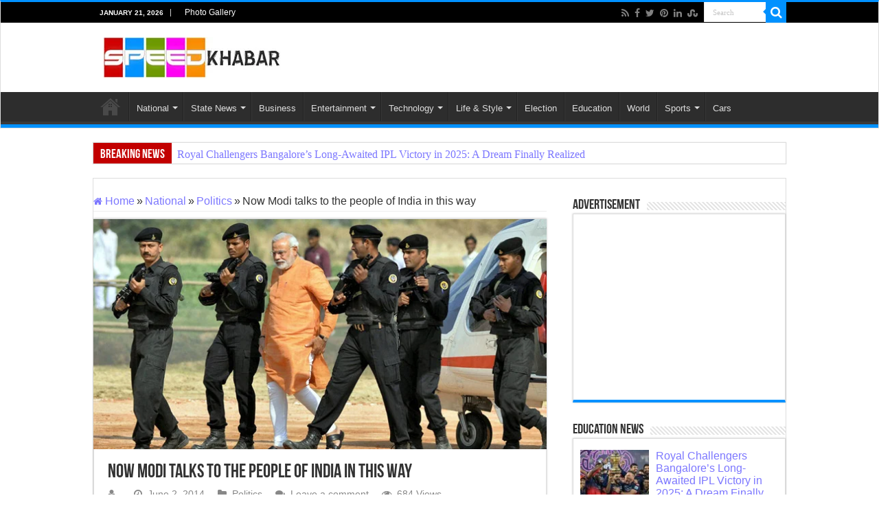

--- FILE ---
content_type: text/html; charset=UTF-8
request_url: https://www.speedkhabar.com/national-news/politics-news/modi-talks-people-india
body_size: 54671
content:
<!DOCTYPE html><html lang="en-US" prefix="og: http://ogp.me/ns#"><head><script data-no-optimize="1">var litespeed_docref=sessionStorage.getItem("litespeed_docref");litespeed_docref&&(Object.defineProperty(document,"referrer",{get:function(){return litespeed_docref}}),sessionStorage.removeItem("litespeed_docref"));</script> <meta charset="UTF-8" /><link rel="profile" href="http://gmpg.org/xfn/11" /><link rel="pingback" href="https://www.speedkhabar.com/xmlrpc.php" /> <script type="litespeed/javascript">(()=>{var e={};e.g=function(){if("object"==typeof globalThis)return globalThis;try{return this||new Function("return this")()}catch(e){if("object"==typeof window)return window}}(),function({ampUrl:n,isCustomizePreview:t,isAmpDevMode:r,noampQueryVarName:o,noampQueryVarValue:s,disabledStorageKey:i,mobileUserAgents:a,regexRegex:c}){if("undefined"==typeof sessionStorage)return;const d=new RegExp(c);if(!a.some((e=>{const n=e.match(d);return!(!n||!new RegExp(n[1],n[2]).test(navigator.userAgent))||navigator.userAgent.includes(e)})))return;e.g.addEventListener("DOMContentLiteSpeedLoaded",(()=>{const e=document.getElementById("amp-mobile-version-switcher");if(!e)return;e.hidden=!1;const n=e.querySelector("a[href]");n&&n.addEventListener("click",(()=>{sessionStorage.removeItem(i)}))}));const g=r&&["paired-browsing-non-amp","paired-browsing-amp"].includes(window.name);if(sessionStorage.getItem(i)||t||g)return;const u=new URL(location.href),m=new URL(n);m.hash=u.hash,u.searchParams.has(o)&&s===u.searchParams.get(o)?sessionStorage.setItem(i,"1"):m.href!==u.href&&(window.stop(),location.replace(m.href))}({"ampUrl":"https:\/\/www.speedkhabar.com\/national-news\/politics-news\/modi-talks-people-india\/amp","noampQueryVarName":"noamp","noampQueryVarValue":"mobile","disabledStorageKey":"amp_mobile_redirect_disabled","mobileUserAgents":["Mobile","Android","Silk\/","Kindle","BlackBerry","Opera Mini","Opera Mobi"],"regexRegex":"^\\\/((?:.|\\n)+)\\\/([i]*)$","isCustomizePreview":!1,"isAmpDevMode":!1})})()</script> <meta property="og:title" content="Now Modi talks to the people of India in this way - Speed Khabar"/><meta property="og:type" content="article"/><meta property="og:description" content="After taking over the reins of power, Prime Minister Narendra Modi has not forgotten the way of usin"/><meta property="og:url" content="https://www.speedkhabar.com/national-news/politics-news/modi-talks-people-india"/><meta property="og:site_name" content="Speed Khabar"/><meta property="og:image" content="https://www.speedkhabar.com/wp-content/uploads/2014/05/narendra_modi_21112013.jpg" /><meta name='robots' content='index, follow, max-image-preview:large, max-snippet:-1, max-video-preview:-1' /><style>img:is([sizes="auto" i], [sizes^="auto," i]) { contain-intrinsic-size: 3000px 1500px }</style><meta name="google-site-verification" content="wM3YUX9geomknqaBajPPDAGmogI_ZPS5squlPJ79VoU" /><title>Now Modi talks to the people of India in this way - Speed Khabar</title><meta name="description" content="Now Modi talks to the people of India in this way" /><link rel="canonical" href="https://www.speedkhabar.com/national-news/politics-news/modi-talks-people-india" /><meta property="og:locale" content="en_US" /><meta property="og:type" content="article" /><meta property="og:title" content="Now Modi talks to the people of India in this way - Speed Khabar" /><meta property="og:description" content="Now Modi talks to the people of India in this way" /><meta property="og:url" content="https://www.speedkhabar.com/national-news/politics-news/modi-talks-people-india" /><meta property="og:site_name" content="Speed Khabar" /><meta property="article:publisher" content="https://www.facebook.com/speedkhabar/" /><meta property="article:published_time" content="2014-06-02T18:01:44+00:00" /><meta property="article:modified_time" content="2023-10-03T16:08:52+00:00" /><meta property="og:image" content="https://www.speedkhabar.com/wp-content/uploads/2014/05/narendra_modi_21112013.jpg" /><meta property="og:image:width" content="666" /><meta property="og:image:height" content="338" /><meta property="og:image:type" content="image/jpeg" /><meta name="twitter:card" content="summary_large_image" /><meta name="twitter:creator" content="@SpeedKhabar" /><meta name="twitter:site" content="@SpeedKhabar" /><meta name="twitter:label1" content="Written by" /><meta name="twitter:data1" content="" /><meta name="twitter:label2" content="Est. reading time" /><meta name="twitter:data2" content="1 minute" /> <script type="application/ld+json" class="yoast-schema-graph">{"@context":"https://schema.org","@graph":[{"@type":"Article","@id":"https://www.speedkhabar.com/national-news/politics-news/modi-talks-people-india#article","isPartOf":{"@id":"https://www.speedkhabar.com/national-news/politics-news/modi-talks-people-india"},"author":{"name":"","@id":""},"headline":"Now Modi talks to the people of India in this way","datePublished":"2014-06-02T18:01:44+00:00","dateModified":"2023-10-03T16:08:52+00:00","mainEntityOfPage":{"@id":"https://www.speedkhabar.com/national-news/politics-news/modi-talks-people-india"},"wordCount":224,"publisher":{"@id":"https://www.speedkhabar.com/#organization"},"image":{"@id":"https://www.speedkhabar.com/national-news/politics-news/modi-talks-people-india#primaryimage"},"thumbnailUrl":"https://www.speedkhabar.com/wp-content/uploads/2014/05/narendra_modi_21112013.jpg","keywords":["Narendra Modi"],"articleSection":["Politics"],"inLanguage":"en-US"},{"@type":"WebPage","@id":"https://www.speedkhabar.com/national-news/politics-news/modi-talks-people-india","url":"https://www.speedkhabar.com/national-news/politics-news/modi-talks-people-india","name":"Now Modi talks to the people of India in this way - Speed Khabar","isPartOf":{"@id":"https://www.speedkhabar.com/#website"},"primaryImageOfPage":{"@id":"https://www.speedkhabar.com/national-news/politics-news/modi-talks-people-india#primaryimage"},"image":{"@id":"https://www.speedkhabar.com/national-news/politics-news/modi-talks-people-india#primaryimage"},"thumbnailUrl":"https://www.speedkhabar.com/wp-content/uploads/2014/05/narendra_modi_21112013.jpg","datePublished":"2014-06-02T18:01:44+00:00","dateModified":"2023-10-03T16:08:52+00:00","description":"Now Modi talks to the people of India in this way","breadcrumb":{"@id":"https://www.speedkhabar.com/national-news/politics-news/modi-talks-people-india#breadcrumb"},"inLanguage":"en-US","potentialAction":[{"@type":"ReadAction","target":["https://www.speedkhabar.com/national-news/politics-news/modi-talks-people-india"]}]},{"@type":"ImageObject","inLanguage":"en-US","@id":"https://www.speedkhabar.com/national-news/politics-news/modi-talks-people-india#primaryimage","url":"https://www.speedkhabar.com/wp-content/uploads/2014/05/narendra_modi_21112013.jpg","contentUrl":"https://www.speedkhabar.com/wp-content/uploads/2014/05/narendra_modi_21112013.jpg","width":666,"height":338},{"@type":"BreadcrumbList","@id":"https://www.speedkhabar.com/national-news/politics-news/modi-talks-people-india#breadcrumb","itemListElement":[{"@type":"ListItem","position":1,"name":"Home","item":"https://www.speedkhabar.com/"},{"@type":"ListItem","position":2,"name":"Now Modi talks to the people of India in this way"}]},{"@type":"WebSite","@id":"https://www.speedkhabar.com/#website","url":"https://www.speedkhabar.com/","name":"Speed Khabar","description":"","publisher":{"@id":"https://www.speedkhabar.com/#organization"},"potentialAction":[{"@type":"SearchAction","target":{"@type":"EntryPoint","urlTemplate":"https://www.speedkhabar.com/?s={search_term_string}"},"query-input":{"@type":"PropertyValueSpecification","valueRequired":true,"valueName":"search_term_string"}}],"inLanguage":"en-US"},{"@type":"Organization","@id":"https://www.speedkhabar.com/#organization","name":"Speed Khabar","url":"https://www.speedkhabar.com/","logo":{"@type":"ImageObject","inLanguage":"en-US","@id":"https://www.speedkhabar.com/#/schema/logo/image/","url":"https://www.speedkhabar.com/wp-content/uploads/2020/06/speedKhabar_518x120.jpg","contentUrl":"https://www.speedkhabar.com/wp-content/uploads/2020/06/speedKhabar_518x120.jpg","width":518,"height":120,"caption":"Speed Khabar"},"image":{"@id":"https://www.speedkhabar.com/#/schema/logo/image/"},"sameAs":["https://www.facebook.com/speedkhabar/","https://x.com/SpeedKhabar","https://www.linkedin.com/in/speedkhabar/"]},{"@type":"Person","@id":"","url":"https://www.speedkhabar.com/author"}]}</script> <link rel='dns-prefetch' href='//stats.wp.com' /><link rel="alternate" type="application/rss+xml" title="Speed Khabar &raquo; Feed" href="https://www.speedkhabar.com/feed" /><style id="litespeed-ccss">ul{box-sizing:border-box}:root{--wp--preset--font-size--normal:16px;--wp--preset--font-size--huge:42px}.screen-reader-text{clip:rect(1px,1px,1px,1px);word-wrap:normal!important;border:0;-webkit-clip-path:inset(50%);clip-path:inset(50%);height:1px;margin:-1px;overflow:hidden;padding:0;position:absolute;width:1px}body{--wp--preset--color--black:#000;--wp--preset--color--cyan-bluish-gray:#abb8c3;--wp--preset--color--white:#fff;--wp--preset--color--pale-pink:#f78da7;--wp--preset--color--vivid-red:#cf2e2e;--wp--preset--color--luminous-vivid-orange:#ff6900;--wp--preset--color--luminous-vivid-amber:#fcb900;--wp--preset--color--light-green-cyan:#7bdcb5;--wp--preset--color--vivid-green-cyan:#00d084;--wp--preset--color--pale-cyan-blue:#8ed1fc;--wp--preset--color--vivid-cyan-blue:#0693e3;--wp--preset--color--vivid-purple:#9b51e0;--wp--preset--gradient--vivid-cyan-blue-to-vivid-purple:linear-gradient(135deg,rgba(6,147,227,1) 0%,#9b51e0 100%);--wp--preset--gradient--light-green-cyan-to-vivid-green-cyan:linear-gradient(135deg,#7adcb4 0%,#00d082 100%);--wp--preset--gradient--luminous-vivid-amber-to-luminous-vivid-orange:linear-gradient(135deg,rgba(252,185,0,1) 0%,rgba(255,105,0,1) 100%);--wp--preset--gradient--luminous-vivid-orange-to-vivid-red:linear-gradient(135deg,rgba(255,105,0,1) 0%,#cf2e2e 100%);--wp--preset--gradient--very-light-gray-to-cyan-bluish-gray:linear-gradient(135deg,#eee 0%,#a9b8c3 100%);--wp--preset--gradient--cool-to-warm-spectrum:linear-gradient(135deg,#4aeadc 0%,#9778d1 20%,#cf2aba 40%,#ee2c82 60%,#fb6962 80%,#fef84c 100%);--wp--preset--gradient--blush-light-purple:linear-gradient(135deg,#ffceec 0%,#9896f0 100%);--wp--preset--gradient--blush-bordeaux:linear-gradient(135deg,#fecda5 0%,#fe2d2d 50%,#6b003e 100%);--wp--preset--gradient--luminous-dusk:linear-gradient(135deg,#ffcb70 0%,#c751c0 50%,#4158d0 100%);--wp--preset--gradient--pale-ocean:linear-gradient(135deg,#fff5cb 0%,#b6e3d4 50%,#33a7b5 100%);--wp--preset--gradient--electric-grass:linear-gradient(135deg,#caf880 0%,#71ce7e 100%);--wp--preset--gradient--midnight:linear-gradient(135deg,#020381 0%,#2874fc 100%);--wp--preset--font-size--small:13px;--wp--preset--font-size--medium:20px;--wp--preset--font-size--large:36px;--wp--preset--font-size--x-large:42px;--wp--preset--spacing--20:.44rem;--wp--preset--spacing--30:.67rem;--wp--preset--spacing--40:1rem;--wp--preset--spacing--50:1.5rem;--wp--preset--spacing--60:2.25rem;--wp--preset--spacing--70:3.38rem;--wp--preset--spacing--80:5.06rem;--wp--preset--shadow--natural:6px 6px 9px rgba(0,0,0,.2);--wp--preset--shadow--deep:12px 12px 50px rgba(0,0,0,.4);--wp--preset--shadow--sharp:6px 6px 0px rgba(0,0,0,.2);--wp--preset--shadow--outlined:6px 6px 0px -3px rgba(255,255,255,1),6px 6px rgba(0,0,0,1);--wp--preset--shadow--crisp:6px 6px 0px rgba(0,0,0,1)}*{padding:0;margin:0;outline:none;list-style:none;border:0 none}*,*:before,*:after{-webkit-box-sizing:border-box;-moz-box-sizing:border-box;-ms-box-sizing:border-box;box-sizing:border-box}html{-ms-touch-action:manipulation;touch-action:manipulation}body{background:#fff url(/wp-content/themes/sahifa/images/patterns/body-bg7.png);color:#333;font-family:'Droid Sans',Arial,Verdana,sans-serif;font-size:13px}h1,h2,h3,h4{font-weight:400}a{color:#444;text-decoration:none}.clear{clear:both}#theme-header:after,#main-nav:after{display:block;visibility:hidden;clear:both;height:0;content:" "}input{border:1px solid #ccc;background:#fff;font-size:inherit}input{padding:5px;outline:none}button{padding:4px;vertical-align:middle}input[type=text]{border-color:#f1f1f1;border-top-color:#ddd;border-left-color:#ddd;background-color:#f9f9f9;color:#515151;font:12px Tahoma;padding:8px;margin-bottom:7px;-webkit-border-radius:3px;-moz-border-radius:3px;border-radius:3px}::-webkit-scrollbar-track{background:#fff;-webkit-box-shadow:inset 1px 1px 2px #e0e0e0;border:1px solid #d8d8d8}::-webkit-scrollbar-thumb{background:#f88c00;-webkit-box-shadow:inset 1px 1px 2px rgba(155,155,155,.4)}::-webkit-scrollbar-thumb:hover{-webkit-box-shadow:inset 1px 1px 10px rgba(0,0,0,.3)}::-webkit-scrollbar-thumb:active{background:#888;-webkit-box-shadow:inset 1px 1px 2px rgba(0,0,0,.3)}.fa-search:before{content:"\f002"}.fa-user:before{content:"\f007"}.fa-close:before,.fa-times:before{content:"\f00d"}.fa-home:before{content:"\f015"}.fa-clock-o:before{content:"\f017"}.fa-eye:before{content:"\f06e"}.fa-folder:before{content:"\f07b"}.fa-comments:before{content:"\f086"}.fa-twitter:before{content:"\f099"}.fa-facebook:before{content:"\f09a"}.fa-rss:before{content:"\f09e"}.fa-pinterest:before{content:"\f0d2"}.fa-linkedin:before{content:"\f0e1"}.fa-bolt:before{content:"\f0e7"}.fa-stumbleupon:before{content:"\f1a4"}.fa{display:inline-block;font:normal normal normal 14px/1 FontAwesome;font-size:inherit;text-rendering:auto;-webkit-font-smoothing:antialiased;-moz-osx-font-smoothing:grayscale;transform:none}@media only screen and (-webkit-min-device-pixel-ratio:2),only screen and (min-device-pixel-ratio:2){#main-nav ul li.menu-item-home a{background-image:url(/wp-content/themes/sahifa/images/home@2x.png)!important;background-size:30px 78px}}.wrapper-outer{position:relative}.background-cover{position:fixed;background-repeat:no-repeat;top:0;left:0;z-index:0;overflow:hidden;width:100%;height:100%;-webkit-background-size:cover;-moz-background-size:cover;-o-background-size:cover;background-size:cover}.container{width:1045px;margin:0 auto}#wrapper.wide-layout{background:#fff;position:relative}#wrapper.wide-layout .header-content,#wrapper.wide-layout .breaking-news,#wrapper.wide-layout .container,#wrapper.wide-layout #main-nav ul li.mega-menu .mega-menu-block{width:1010px}#wrapper.wide-layout #theme-header{margin-top:0}#wrapper.wide-layout #main-nav .main-menu{margin:0!important}#wrapper.wide-layout .breaking-news{margin-bottom:0;-webkit-box-shadow:0 0 1px #cacaca;-moz-box-shadow:0 0 1px #cacaca;box-shadow:0 0 1px #cacaca}#wrapper.wide-layout #main-content{margin-top:10px;background:0 0}#theme-header{background:#fff;margin:20px auto 25px;border-top:3px solid #f88c00;position:relative}.top-nav{background:#fbfbfb;border-bottom:1px solid #ececec;height:31px}.top-nav ul{float:left}.top-nav ul li{position:relative;display:inline-block;float:left;font-size:12px}.top-nav ul li a{display:inline-block;height:30px;line-height:30px;color:#838383;padding:0 10px}#main-nav ul li.menu-item-has-children:after,#main-nav ul li.mega-menu:after{position:absolute;right:7px;top:50%;display:inline-block;content:'';width:0;height:0;border:4px solid transparent;border-top:4px solid #bbb}.today-date{float:left;padding:0 10px;font-size:10px;color:#666;margin:10px 10px 0 0;font-weight:700;text-transform:uppercase;border:1px solid #ccc;border-width:0 1px 0 0}.search-block{height:30px;overflow:hidden;float:right;margin-left:5px;position:relative}.search-block:after{content:" ";display:block;width:0;height:0;position:absolute;top:10px;z-index:2;right:30px;border:4px solid transparent;border-right-color:#f88c00}.search-block #s-header{background:#fff;float:right;font:normal 11px tahoma;padding:9px 12px 8px;width:90px;color:#c5c5c5;border:0 none;border:1px solid #ececec;border-width:0 0 0 1px;-webkit-border-radius:0;-moz-border-radius:0;border-radius:0}.search-block .search-button{background:#f88c00;float:right;height:30px;width:30px;display:block;border:0 none;box-shadow:none!important;padding:0;-webkit-border-radius:0;-moz-border-radius:0;border-radius:0}.search-block button.search-button i:before{font-size:18px;color:#fff}.top-nav .social-icons{float:right;padding-top:2px}.top-nav .social-icons a{color:#555}.top-nav .social-icons a{opacity:.5}.top-nav .social-icons i:before{padding:0 2px;line-height:24px;font-size:14px}.header-content{padding:20px 15px;margin:0 auto}.logo{float:left}.logo img{max-width:100%}.logo h2{font:bold 32pt arial}.logo strong{display:none}#main-nav{margin:0 auto;background:#2d2d2d;box-shadow:inset -1px -5px 0px -1px #393939;min-height:52px;border-bottom:5px solid #f88c00}#main-nav .container{position:relative}#main-nav .main-menu{margin-left:10px}#main-nav ul li{font-size:13px;position:relative;display:inline-block;float:left;border:1px solid #222;border-width:0 0 0 1px;height:42px}#main-nav ul li:first-child,#main-nav ul li:first-child a{border:0 none}#main-nav ul li:last-child a{border-right-width:0}#main-nav ul li a{display:block;height:42px;position:relative;line-height:47px;color:#ddd;padding:0 10px;border:1px solid #383838;border-width:0 0 0 1px}#main-nav ul li i.fa{margin-right:5px}#main-nav ul li.menu-item-has-children a,#main-nav ul li.mega-menu a{padding-right:20px}#main-nav ul li.current-menu-parent a{background:#f88c00;color:#fff;height:52px;line-height:57px;border-width:0!important}#main-nav ul li.current-menu-parent .menu-sub-content a,#main-nav ul li.current-menu-parent .menu-sub-content ul{top:0}#main-nav ul li.menu-item-has-children:after,#main-nav ul li.mega-menu:after{border-top-color:#ddd}#main-nav ul li .mega-menu-block ul.sub-menu:before{display:none}#main-nav ul ul.sub-menu{width:200px;z-index:250}#main-nav .menu-sub-content{display:none;padding:0;position:absolute;z-index:205;border-top:2px solid #f88c00;background:#2d2d2d;color:#999;-webkit-box-shadow:0 3px 4px 1px rgba(0,0,0,.2);box-shadow:0 3px 4px 1px rgba(0,0,0,.2);-webkit-border-bottom-right-radius:3px;-webkit-border-bottom-left-radius:3px;-moz-border-radius-bottomright:3px;-moz-border-radius-bottomleft:3px;border-bottom-right-radius:3px;border-bottom-left-radius:3px}#main-nav ul li.current-menu-parent ul{top:52px}#main-nav ul ul li,#main-nav ul ul li:first-child{background:0 0!important;width:100%;border:0 none;border-bottom:1px solid #333;font-size:12px;height:auto!important;margin:0!important}#main-nav ul li .mega-menu-block ul.sub-menu{border-top:0 none}#main-nav ul ul li:first-child,#main-nav ul li.current-menu-parent ul li:first-child{border-top:0 none!important}#main-nav ul ul a,#main-nav .mega-menu-block a{border:0 none;background:0 0!important;height:auto!important;line-height:1.5em!important;padding:7px;display:block;margin-right:0;z-index:210;color:#ccc}#main-nav .mega-menu-block a.mega-menu-link{padding:0;margin-top:10px}#main-nav ul li.current-menu-parent ul a{color:#eee}#main-nav ul li.current-menu-parent{margin-top:-5px;height:52px;border-width:0}#main-nav ul li.menu-item-home a{background-image:url(/wp-content/themes/sahifa/images/home.png)!important;background-repeat:no-repeat!important;background-position:center -44px;text-indent:-9999px;width:52px}#main-nav ul li.menu-item-home:after{display:none}#main-nav ul li.mega-menu .mega-menu-block{width:1045px;left:-10px;padding:25px 25px 5px}#main-nav ul li.mega-menu .mega-menu-block img{max-width:100%;height:auto}#main-nav ul li.mega-menu .post-thumbnail,#main-nav ul li.mega-menu .post-thumbnail a,#main-nav ul li .mega-menu-block .tie-date i.fa{margin:0;padding:0}#main-nav ul li.mega-menu.mega-cat .mega-menu-block{padding:0}#main-nav .mega-cat-wrapper{clear:both}#main-nav ul ul.sub-menu.mega-cat-more-links{width:100%;margin:10px 0}#main-nav ul li.mega-menu.mega-cat .mega-cat-more-links li{float:left;width:29.333333%;margin:0 2%!important}.mega-cat-sub-categories{float:left;width:20%;padding-top:20px}#main-nav .mega-cat-content-tab{display:none;overflow:hidden}#main-nav .mega-cat-content{float:left;padding:20px;padding-right:0}#main-nav .mega-cat-content.mega-cat-sub-exists{background:#222;width:80%;position:relative}#main-nav ul li.mega-menu.mega-cat .mega-menu-block .mega-menu-post{float:left;padding-right:20px;width:25%;opacity:0}#main-nav ul li.mega-menu.mega-cat .mega-menu-block .mega-menu-post a{border:0 none;padding:0}#main-nav ul ul.sub-menu.mega-cat-more-links:after{content:' ';display:block;clear:both}#main-nav .mega-recent-featured-list{width:25%;margin-right:3%;float:left}#main-nav .mega-recent-post{float:left;width:37%;margin-right:3%}#main-nav ul li.mega-menu.mega-recent-featured .mega-menu-block .mega-recent-post a{border:0 none;padding:0}#main-nav .mega-check-also{float:left;width:60%}#main-nav ul .mega-check-also li{width:50%!important;float:left!important;padding:8px 0!important;margin-bottom:8px!important}#main-nav ul .mega-check-also li:nth-child(2n+3){clear:left}#main-nav .menu-item-has-children .mega-check-also{width:32%}#main-nav ul .menu-item-has-children .mega-check-also li{width:100%!important;float:none!important}#main-nav .mega-menu-block .mega-check-also a.mega-menu-link{display:inline;margin-top:0}#main-nav ul li.mega-menu .mega-menu-block .mega-check-also .post-thumbnail{margin-right:10px;float:left}#main-nav ul li.mega-menu .mega-menu-block .mega-check-also .post-thumbnail img{max-width:90px;height:auto}.main-nav-logo{padding:10px 10px 0;float:left;display:none;opacity:.8}.main-nav-logo img{height:27px;width:auto}.breaking-news{background:#fff;height:32px;margin:-5px auto 25px;overflow:hidden;position:relative}.breaking-news span.breaking-news-title{background:#f43d2a;display:block;float:left;padding:8px 10px 0;height:32px;color:#fff;font-family:BebasNeueRegular,arial,Georgia,serif;font-size:14pt}.breaking-news span.breaking-news-title i{display:none}.breaking-news ul{float:left}.breaking-news ul li{display:block}.breaking-news ul a{padding:8px;display:block;white-space:nowrap;font-family:tahoma;background:#fff}#main-content{background:#fff;margin:20px auto 25px;position:relative;padding:24px 0;-webkit-transform:none}#main-content:after{display:block;visibility:hidden;clear:both;height:0;content:"."}.content{float:left;width:660px}#crumbs{margin-bottom:10px;clear:both;padding-bottom:5px;border-bottom:1px solid #eee}#crumbs span.delimiter{padding:0 3px}.lazy-enabled #main-content .post-thumbnail,.lazy-enabled #main-content img{opacity:1}h3.post-box-title{font-size:14px;line-height:20px}.stripe-line{background:url(/wp-content/themes/sahifa/images/stripe.png);height:12px;overflow:hidden;margin-top:5px}#sidebar .widget-container,.post-listing{background:#fff;border-bottom:4px solid #f88c00;-webkit-box-shadow:0 0 3px #cacaca;-moz-box-shadow:0 0 3px #cacaca;box-shadow:0 0 3px #cacaca}p.post-meta{color:#888;margin:7px 0;font-size:85%}p.post-meta a{color:#888}span.tie-date i:before,.post-meta i:before{margin-right:3px}.single-post-thumb{margin:0 -1px!important;line-height:0!important}.single-post-thumb img{width:100%;height:auto;max-width:100%}.single-post-caption{color:#555;padding:7px;text-align:center;font-style:italic;color:#666}.post-listing.post{margin-bottom:40px}.post-inner{padding:20px}.post-title{font-family:BebasNeueRegular,arial,Georgia,serif;margin-bottom:10px;font-size:28px}body.single .post-inner p.post-meta span{margin-right:15px}body.single .post-inner p.post-meta span i{margin-right:5px}.post-inner p.post-meta{border-bottom:1px solid #f2f2f2;padding-bottom:5px;margin-bottom:10px}p.post-meta span{display:inline-block;margin-right:10px}#reading-position-indicator{display:block;height:4px;position:fixed;bottom:0;left:0;background:#ff8500;width:0;z-index:9999;max-width:100%}.post-thumbnail{margin-right:15px;position:relative;line-height:0}.post-thumbnail a{display:block!important;background:#000;font-size:0}.post-thumbnail img{height:auto;max-width:100%;width:100%}.post-thumbnail img.attachment-tie-small{max-width:100px}.overlay-icon:before{content:'\f15c';color:#fff;display:block;position:absolute;top:50%;left:50%;border:3px solid #fff;border-radius:100%;width:40px;height:40px;text-align:center;font-size:18px;line-height:35px;margin:-20px 0 0 -20px;opacity:0;-webkit-backface-visibility:hidden;-webkit-transform:scale(0);-moz-transform:scale(0);-ms-transform:scale(0);-o-transform:scale(0);transform:scale(0)}.tie_lightbox .overlay-icon:before{content:"\f03e"}.share-post{clear:both;margin:10px -20px -20px;padding:8px 0 6px 10px;background:#f7f7f7;border-top:1px solid #eaeaea;overflow:hidden}.share-post .normal-social li{position:relative;overflow:hidden}.entry .share-post .share-text{display:none}.entry .share-post{margin:0 0 15px;background:0 0;border:0 none;height:auto;padding:0}.entry .share-post li,.entry .share-post ul{list-style:none;margin:0}.share-post li{float:left;width:106px}.share-post span.share-text{background:#ff8500;margin:-9px 10px -10px -10px;display:block;float:left;color:#fff;padding:0 9px;font-family:BebasNeueRegular,arial,Georgia,serif;font-size:14pt;height:45px;line-height:50px}.entry{word-wrap:break-word;line-height:22px}.entry p{margin-bottom:20px}.entry img{max-width:100%;height:auto}.entry h3{margin-top:25px;margin-bottom:10px;line-height:1em;font-family:Helvetica;font-weight:400}.entry h3{font-size:24px}.entry ul{margin:0 0 20px 15px}.entry ul li{list-style:outside disc;list-style-image:none}.entry li{margin:0 0 5px}.block-head{padding:3px 0 0;overflow:hidden}.block-head h3{float:left;margin-right:10px;font-size:22px;font-family:BebasNeueRegular,arial,Georgia,serif}#check-also-box{position:fixed;z-index:999;bottom:65px;right:-350px;width:300px;border-top:4px solid #f88c00;border-bottom:0 none;padding:10px 20px 20px}#check-also-box .block-head{padding:0}#check-also-box .block-head h3{text-align:center;margin:0 0 10px;display:block;float:none}#check-also-box .post-thumbnail{margin:0 0 10px}.check-also-post{padding-bottom:10px;margin-bottom:10px;border-bottom:1px solid #eee}.check-also-post:last-child{padding-bottom:0;margin-bottom:0;border-bottom:0 none}.check-also-post .post-title{font-size:22px;margin-bottom:5px}.check-also-post p{line-height:20px}#check-also-close{position:absolute;left:0;top:0;padding:1px 8px 3px;background:#ff8500;color:#fff;font-size:19px}#sidebar{float:right;width:310px}.theiaStickySidebar:after{content:"";display:table;clear:both}.widget{clear:both;margin-bottom:25px}.widget-top{padding:5px 0}.widget-top h4{float:left;margin-right:10px;font-size:20px;font-family:BebasNeueRegular,arial,Georgia,serif}.widget-container{padding:10px;clear:both}.widget-container h3{font-size:inherit}.widget-container li{padding:0 0 5px;line-height:18px;overflow:hidden}.widget-container li span.tie-date,.mega-menu-block .tie-date{color:#aaa;margin:4px 0 0;font-size:80%;display:inline-block}.widget-container .post-thumbnail{float:left;margin-right:10px}#tabbed-widget .tabs-wrap li:last-child{border-bottom:0 none}#tabbed-widget .tabs-wrap li,.categort-posts .widget-container li{padding:6px 0;border-bottom:1px solid #f2f2f2}.tabs-wrap{clear:both;display:none}#tabbed-widget .tabs-wrap.tagcloud{font-size:0}#tabbed-widget .tabs-wrap.tagcloud a{padding:6px 8px;background:#f7f7f7;display:inline-block;margin:0 1px 1px 0}#sidebar .flexslider .slides>li{height:205px!important}#sidebar .slider-caption{width:100%;padding:0;bottom:0}#sidebar .slider-caption h2{padding:3px 10px;line-height:20px}#sidebar .slider-caption h2 a{font-size:18px}.social-icons{text-align:center}.social-icons a{margin:2px;position:relative;text-shadow:none;display:inline-block}.e3lan-cell{width:50%;display:block;padding:5px;float:left;text-align:center;line-height:0}.e3lan-widget-content{overflow:hidden;margin-bottom:25px;clear:both}.widget-container .e3lan-widget-content{margin-bottom:0}.e3lan300-250 .e3lan-cell{width:100%;padding:0;float:none}.widget-container .e3lan300-250{margin:0 -10px}img{max-width:100%;height:auto;vertical-align:middle}.e3lan-below_header{line-height:0;margin:15px auto 20px;text-align:center;position:relative}.flexslider .slides>li{display:none;-webkit-backface-visibility:hidden;position:relative;height:498px}.flexslider .slides img{width:100%;height:100%;display:block}.slider-caption{position:absolute;width:100%;padding:15px 0;background:#000;right:0;bottom:13px;color:#fff;opacity:.8}.slider-caption h2 a,.slider-caption h2{color:#fff;font-size:35px;font-family:BebasNeueRegular,arial,Georgia,serif}.slider-caption h2{padding:0 15px}#slide-out{background:#222;position:absolute;display:block;left:0;top:0;z-index:1;height:100%;width:80%;color:#ddd;-webkit-transform:translate3d(-101%,0,0);-moz-transform:translate3d(-100%,0,0);-ms-transform:translate3d(-100%,0,0);-o-transform:translate3d(-100%,0,0);transform:translate3d(-100%,0,0);-webkit-backface-visibility:hidden;-moz-backface-visibility:hidden;-ms-backface-visibility:hidden;-o-backface-visibility:hidden;backface-visibility:hidden}.search-mobile{margin:15px 10px;height:30px;overflow:hidden;background:#fcfcfc;border:1px solid #ddd;border-top-color:#d1d1d1;border-left-color:#d1d1d1;overflow:hidden;position:relative;-webkit-border-radius:20px;-moz-border-radius:20px;border-radius:20px;-webkit-box-shadow:inset 0 2px 5px #eee;-moz-box-shadow:inset 0 2px 5px #eee;box-shadow:inset 0 2px 5px #eee}.search-mobile #s-mobile{background:0 0;float:right;margin:0;padding:7px 12px;width:100%;color:#444;border:0 none}.search-mobile button.search-button{background:0 0;position:absolute;top:0;right:0;height:28px;padding:0;width:40px;font-size:18px;color:#666}#slide-out .social-icons{margin-bottom:15px}#slide-out .social-icons a{color:#ccc;font-size:16px;padding:0 4px}#mobile-menu{border-top:1px solid #2d2d2d;display:none}#slide-out-open{display:none;margin:0;position:absolute;top:33px;left:5px;opacity:1;height:33px;width:40px;z-index:505}#slide-out-open span{left:6px}#slide-out-open span,#slide-out-open span:after,#slide-out-open span:before{top:5px;position:absolute;content:' ';display:block;height:3px;width:28px;background:#333;-webkit-border-radius:10px;-moz-border-radius:10px;border-radius:10px}#slide-out-open span:before{top:8px}#slide-out-open span:after{top:16px}@media only screen and (max-width:1045px){#wrapper.wide-layout .header-content,#wrapper.wide-layout .breaking-news,#wrapper.wide-layout .container,#wrapper.wide-layout #main-nav ul li.mega-menu .mega-menu-block{width:99%}.content{width:66.5%}#sidebar{width:32%}.flexslider .slides>li{height:480px}.share-post li{width:100px}}@media only screen and (max-width:990px){.logo{float:none!important;text-align:center;margin:0!important;clear:both}.flexslider .slides>li{height:466px}.slider-caption h2 a,.slider-caption h2{font-size:30px}.content,#sidebar{width:100%;float:none}#check-also-box{display:none}}@media only screen and (max-width:900px){.top-nav,#main-nav{display:none}#slide-out-open{display:block}.flexslider .slides>li{height:431px}#wrapper{background-color:#fff;width:100%!important}#wrapper #theme-header{margin-top:0;width:100%!important;-webkit-box-shadow:0 0 3px #cacaca!important;-moz-box-shadow:0 0 3px #cacaca!important;box-shadow:0 0 3px #cacaca!important}#wrapper .breaking-news{width:99%!important;margin-right:auto;margin-left:auto;margin-bottom:10px;-webkit-box-shadow:0 0 1px #cacaca!important;-moz-box-shadow:0 0 1px #cacaca!important;box-shadow:0 0 1px #cacaca!important}#wrapper #main-content{width:99%!important;padding:0!important;-webkit-box-shadow:none!important;-moz-box-shadow:none!important;box-shadow:none!important}#wrapper #main-content{margin-top:10px}.header-content{padding-right:0;padding-left:0}}@media only screen and (max-width:670px){.breaking-news span.breaking-news-title span,.share-post span.share-text{display:none}.breaking-news span.breaking-news-title{padding-bottom:7px}.breaking-news span.breaking-news-title i{display:block;margin-top:-2px}.share-post .normal-social li{width:33.333333%!important;height:25px}}@media only screen and (max-width:500px){.slider-caption h2 a,.slider-caption h2{font-size:22px}.slider-caption{padding:8px 0 5px}}@media only screen and (max-width:350px){.logo{text-align:right;padding-right:20px}.logo img{max-width:50%;height:auto}#main-content{padding-top:0}.share-post .normal-social li{width:50%!important}.overlay-icon:before{border-width:2px;width:30px;height:30px;font-size:14px;line-height:26px;margin:-15px 0 0 -15px}}@media only screen and (max-width:800px){.flexslider .slides>li{height:411px}}@media only screen and (max-width:700px){.flexslider .slides>li{height:350px}}@media only screen and (max-width:600px){.flexslider .slides>li{height:300px}}@media only screen and (max-width:500px){.flexslider .slides>li{height:250px}}@media only screen and (max-width:400px){.flexslider .slides>li{height:200px}}:root{--swiper-theme-color:#007aff}:root{--swiper-navigation-size:44px}:root{--jp-carousel-primary-color:#fff;--jp-carousel-primary-subtle-color:#999;--jp-carousel-bg-color:#000;--jp-carousel-bg-faded-color:#222;--jp-carousel-border-color:#3a3a3a}:root{--jetpack--contact-form--border:1px solid #8c8f94;--jetpack--contact-form--border-color:#8c8f94;--jetpack--contact-form--border-size:1px;--jetpack--contact-form--border-style:solid;--jetpack--contact-form--border-radius:0px;--jetpack--contact-form--input-padding:16px;--jetpack--contact-form--font-size:16px}#jp-relatedposts{clear:both;display:none;margin:1em 0;padding-top:1em;position:relative}.jp-relatedposts:after{clear:both;content:"";display:block}#jp-relatedposts h3.jp-relatedposts-headline{display:inline-block;float:left;font-family:inherit;font-size:9pt;font-weight:700;margin:0 0 1em}#jp-relatedposts h3.jp-relatedposts-headline em:before{border-top:1px solid #dcdcde;border-top:1px solid rgba(0,0,0,.2);content:"";display:block;margin-bottom:1em;min-width:30px;width:100%}#jp-relatedposts h3.jp-relatedposts-headline em{font-style:normal;font-weight:700}.screen-reader-text{clip:rect(1px,1px,1px,1px);word-wrap:normal!important;border:0;clip-path:inset(50%);height:1px;margin:-1px;overflow:hidden;padding:0;position:absolute!important;width:1px}.cmplz-hidden{display:none!important}#slide-out{display:none}.overlay-icon,#slide-out{display:none}#main-content,.breaking-news,#theme-header,#sidebar .widget-container,.post-listing{border:1px solid #ddd}.post-thumbnail a,.post-thumbnail{min-width:100px}.overlay-icon,#slide-out{display:none}.widget-container li{position:relative;overflow:hidden}@media screen{body{font-family:Arial,Helvetica,sans-serif;font-size:16px}::-webkit-scrollbar{width:8px;height:8px}a{color:#ff0505;text-decoration:none}.today-date{color:#fff}.top-nav ul li a{color:#fff}.top-nav{background-color:#000!important;background-repeat:repeat!important;background-attachment:scroll!important}.breaking-news span.breaking-news-title{background:#c20000}.top-nav .social-icons a{color:#fff}}html:not(.jetpack-lazy-images-js-enabled):not(.js) .jetpack-lazy-image{display:none}#amp-mobile-version-switcher{left:0;position:absolute;width:100%;z-index:100}#amp-mobile-version-switcher>a{background-color:#444;border:0;color:#eaeaea;display:block;font-family:-apple-system,BlinkMacSystemFont,Segoe UI,Roboto,Oxygen-Sans,Ubuntu,Cantarell,Helvetica Neue,sans-serif;font-size:16px;font-weight:600;padding:15px 0;text-align:center;-webkit-text-decoration:none;text-decoration:none}</style><link rel="preload" data-asynced="1" data-optimized="2" as="style" onload="this.onload=null;this.rel='stylesheet'" href="https://www.speedkhabar.com/wp-content/litespeed/ucss/9a98e41f58d3920d168b7ef52e50b585.css?ver=99cda" /><script type="litespeed/javascript">!function(a){"use strict";var b=function(b,c,d){function e(a){return h.body?a():void setTimeout(function(){e(a)})}function f(){i.addEventListener&&i.removeEventListener("load",f),i.media=d||"all"}var g,h=a.document,i=h.createElement("link");if(c)g=c;else{var j=(h.body||h.getElementsByTagName("head")[0]).childNodes;g=j[j.length-1]}var k=h.styleSheets;i.rel="stylesheet",i.href=b,i.media="only x",e(function(){g.parentNode.insertBefore(i,c?g:g.nextSibling)});var l=function(a){for(var b=i.href,c=k.length;c--;)if(k[c].href===b)return a();setTimeout(function(){l(a)})};return i.addEventListener&&i.addEventListener("load",f),i.onloadcssdefined=l,l(f),i};"undefined"!=typeof exports?exports.loadCSS=b:a.loadCSS=b}("undefined"!=typeof global?global:this);!function(a){if(a.loadCSS){var b=loadCSS.relpreload={};if(b.support=function(){try{return a.document.createElement("link").relList.supports("preload")}catch(b){return!1}},b.poly=function(){for(var b=a.document.getElementsByTagName("link"),c=0;c<b.length;c++){var d=b[c];"preload"===d.rel&&"style"===d.getAttribute("as")&&(a.loadCSS(d.href,d,d.getAttribute("media")),d.rel=null)}},!b.support()){b.poly();var c=a.setInterval(b.poly,300);a.addEventListener&&a.addEventListener("load",function(){b.poly(),a.clearInterval(c)}),a.attachEvent&&a.attachEvent("onload",function(){a.clearInterval(c)})}}}(this);</script> <style id='classic-theme-styles-inline-css' type='text/css'>/*! This file is auto-generated */
.wp-block-button__link{color:#fff;background-color:#32373c;border-radius:9999px;box-shadow:none;text-decoration:none;padding:calc(.667em + 2px) calc(1.333em + 2px);font-size:1.125em}.wp-block-file__button{background:#32373c;color:#fff;text-decoration:none}</style><style id='jetpack-sharing-buttons-style-inline-css' type='text/css'>.jetpack-sharing-buttons__services-list{display:flex;flex-direction:row;flex-wrap:wrap;gap:0;list-style-type:none;margin:5px;padding:0}.jetpack-sharing-buttons__services-list.has-small-icon-size{font-size:12px}.jetpack-sharing-buttons__services-list.has-normal-icon-size{font-size:16px}.jetpack-sharing-buttons__services-list.has-large-icon-size{font-size:24px}.jetpack-sharing-buttons__services-list.has-huge-icon-size{font-size:36px}@media print{.jetpack-sharing-buttons__services-list{display:none!important}}.editor-styles-wrapper .wp-block-jetpack-sharing-buttons{gap:0;padding-inline-start:0}ul.jetpack-sharing-buttons__services-list.has-background{padding:1.25em 2.375em}</style><style id='global-styles-inline-css' type='text/css'>:root{--wp--preset--aspect-ratio--square: 1;--wp--preset--aspect-ratio--4-3: 4/3;--wp--preset--aspect-ratio--3-4: 3/4;--wp--preset--aspect-ratio--3-2: 3/2;--wp--preset--aspect-ratio--2-3: 2/3;--wp--preset--aspect-ratio--16-9: 16/9;--wp--preset--aspect-ratio--9-16: 9/16;--wp--preset--color--black: #000000;--wp--preset--color--cyan-bluish-gray: #abb8c3;--wp--preset--color--white: #ffffff;--wp--preset--color--pale-pink: #f78da7;--wp--preset--color--vivid-red: #cf2e2e;--wp--preset--color--luminous-vivid-orange: #ff6900;--wp--preset--color--luminous-vivid-amber: #fcb900;--wp--preset--color--light-green-cyan: #7bdcb5;--wp--preset--color--vivid-green-cyan: #00d084;--wp--preset--color--pale-cyan-blue: #8ed1fc;--wp--preset--color--vivid-cyan-blue: #0693e3;--wp--preset--color--vivid-purple: #9b51e0;--wp--preset--gradient--vivid-cyan-blue-to-vivid-purple: linear-gradient(135deg,rgba(6,147,227,1) 0%,rgb(155,81,224) 100%);--wp--preset--gradient--light-green-cyan-to-vivid-green-cyan: linear-gradient(135deg,rgb(122,220,180) 0%,rgb(0,208,130) 100%);--wp--preset--gradient--luminous-vivid-amber-to-luminous-vivid-orange: linear-gradient(135deg,rgba(252,185,0,1) 0%,rgba(255,105,0,1) 100%);--wp--preset--gradient--luminous-vivid-orange-to-vivid-red: linear-gradient(135deg,rgba(255,105,0,1) 0%,rgb(207,46,46) 100%);--wp--preset--gradient--very-light-gray-to-cyan-bluish-gray: linear-gradient(135deg,rgb(238,238,238) 0%,rgb(169,184,195) 100%);--wp--preset--gradient--cool-to-warm-spectrum: linear-gradient(135deg,rgb(74,234,220) 0%,rgb(151,120,209) 20%,rgb(207,42,186) 40%,rgb(238,44,130) 60%,rgb(251,105,98) 80%,rgb(254,248,76) 100%);--wp--preset--gradient--blush-light-purple: linear-gradient(135deg,rgb(255,206,236) 0%,rgb(152,150,240) 100%);--wp--preset--gradient--blush-bordeaux: linear-gradient(135deg,rgb(254,205,165) 0%,rgb(254,45,45) 50%,rgb(107,0,62) 100%);--wp--preset--gradient--luminous-dusk: linear-gradient(135deg,rgb(255,203,112) 0%,rgb(199,81,192) 50%,rgb(65,88,208) 100%);--wp--preset--gradient--pale-ocean: linear-gradient(135deg,rgb(255,245,203) 0%,rgb(182,227,212) 50%,rgb(51,167,181) 100%);--wp--preset--gradient--electric-grass: linear-gradient(135deg,rgb(202,248,128) 0%,rgb(113,206,126) 100%);--wp--preset--gradient--midnight: linear-gradient(135deg,rgb(2,3,129) 0%,rgb(40,116,252) 100%);--wp--preset--font-size--small: 13px;--wp--preset--font-size--medium: 20px;--wp--preset--font-size--large: 36px;--wp--preset--font-size--x-large: 42px;--wp--preset--spacing--20: 0.44rem;--wp--preset--spacing--30: 0.67rem;--wp--preset--spacing--40: 1rem;--wp--preset--spacing--50: 1.5rem;--wp--preset--spacing--60: 2.25rem;--wp--preset--spacing--70: 3.38rem;--wp--preset--spacing--80: 5.06rem;--wp--preset--shadow--natural: 6px 6px 9px rgba(0, 0, 0, 0.2);--wp--preset--shadow--deep: 12px 12px 50px rgba(0, 0, 0, 0.4);--wp--preset--shadow--sharp: 6px 6px 0px rgba(0, 0, 0, 0.2);--wp--preset--shadow--outlined: 6px 6px 0px -3px rgba(255, 255, 255, 1), 6px 6px rgba(0, 0, 0, 1);--wp--preset--shadow--crisp: 6px 6px 0px rgba(0, 0, 0, 1);}:where(.is-layout-flex){gap: 0.5em;}:where(.is-layout-grid){gap: 0.5em;}body .is-layout-flex{display: flex;}.is-layout-flex{flex-wrap: wrap;align-items: center;}.is-layout-flex > :is(*, div){margin: 0;}body .is-layout-grid{display: grid;}.is-layout-grid > :is(*, div){margin: 0;}:where(.wp-block-columns.is-layout-flex){gap: 2em;}:where(.wp-block-columns.is-layout-grid){gap: 2em;}:where(.wp-block-post-template.is-layout-flex){gap: 1.25em;}:where(.wp-block-post-template.is-layout-grid){gap: 1.25em;}.has-black-color{color: var(--wp--preset--color--black) !important;}.has-cyan-bluish-gray-color{color: var(--wp--preset--color--cyan-bluish-gray) !important;}.has-white-color{color: var(--wp--preset--color--white) !important;}.has-pale-pink-color{color: var(--wp--preset--color--pale-pink) !important;}.has-vivid-red-color{color: var(--wp--preset--color--vivid-red) !important;}.has-luminous-vivid-orange-color{color: var(--wp--preset--color--luminous-vivid-orange) !important;}.has-luminous-vivid-amber-color{color: var(--wp--preset--color--luminous-vivid-amber) !important;}.has-light-green-cyan-color{color: var(--wp--preset--color--light-green-cyan) !important;}.has-vivid-green-cyan-color{color: var(--wp--preset--color--vivid-green-cyan) !important;}.has-pale-cyan-blue-color{color: var(--wp--preset--color--pale-cyan-blue) !important;}.has-vivid-cyan-blue-color{color: var(--wp--preset--color--vivid-cyan-blue) !important;}.has-vivid-purple-color{color: var(--wp--preset--color--vivid-purple) !important;}.has-black-background-color{background-color: var(--wp--preset--color--black) !important;}.has-cyan-bluish-gray-background-color{background-color: var(--wp--preset--color--cyan-bluish-gray) !important;}.has-white-background-color{background-color: var(--wp--preset--color--white) !important;}.has-pale-pink-background-color{background-color: var(--wp--preset--color--pale-pink) !important;}.has-vivid-red-background-color{background-color: var(--wp--preset--color--vivid-red) !important;}.has-luminous-vivid-orange-background-color{background-color: var(--wp--preset--color--luminous-vivid-orange) !important;}.has-luminous-vivid-amber-background-color{background-color: var(--wp--preset--color--luminous-vivid-amber) !important;}.has-light-green-cyan-background-color{background-color: var(--wp--preset--color--light-green-cyan) !important;}.has-vivid-green-cyan-background-color{background-color: var(--wp--preset--color--vivid-green-cyan) !important;}.has-pale-cyan-blue-background-color{background-color: var(--wp--preset--color--pale-cyan-blue) !important;}.has-vivid-cyan-blue-background-color{background-color: var(--wp--preset--color--vivid-cyan-blue) !important;}.has-vivid-purple-background-color{background-color: var(--wp--preset--color--vivid-purple) !important;}.has-black-border-color{border-color: var(--wp--preset--color--black) !important;}.has-cyan-bluish-gray-border-color{border-color: var(--wp--preset--color--cyan-bluish-gray) !important;}.has-white-border-color{border-color: var(--wp--preset--color--white) !important;}.has-pale-pink-border-color{border-color: var(--wp--preset--color--pale-pink) !important;}.has-vivid-red-border-color{border-color: var(--wp--preset--color--vivid-red) !important;}.has-luminous-vivid-orange-border-color{border-color: var(--wp--preset--color--luminous-vivid-orange) !important;}.has-luminous-vivid-amber-border-color{border-color: var(--wp--preset--color--luminous-vivid-amber) !important;}.has-light-green-cyan-border-color{border-color: var(--wp--preset--color--light-green-cyan) !important;}.has-vivid-green-cyan-border-color{border-color: var(--wp--preset--color--vivid-green-cyan) !important;}.has-pale-cyan-blue-border-color{border-color: var(--wp--preset--color--pale-cyan-blue) !important;}.has-vivid-cyan-blue-border-color{border-color: var(--wp--preset--color--vivid-cyan-blue) !important;}.has-vivid-purple-border-color{border-color: var(--wp--preset--color--vivid-purple) !important;}.has-vivid-cyan-blue-to-vivid-purple-gradient-background{background: var(--wp--preset--gradient--vivid-cyan-blue-to-vivid-purple) !important;}.has-light-green-cyan-to-vivid-green-cyan-gradient-background{background: var(--wp--preset--gradient--light-green-cyan-to-vivid-green-cyan) !important;}.has-luminous-vivid-amber-to-luminous-vivid-orange-gradient-background{background: var(--wp--preset--gradient--luminous-vivid-amber-to-luminous-vivid-orange) !important;}.has-luminous-vivid-orange-to-vivid-red-gradient-background{background: var(--wp--preset--gradient--luminous-vivid-orange-to-vivid-red) !important;}.has-very-light-gray-to-cyan-bluish-gray-gradient-background{background: var(--wp--preset--gradient--very-light-gray-to-cyan-bluish-gray) !important;}.has-cool-to-warm-spectrum-gradient-background{background: var(--wp--preset--gradient--cool-to-warm-spectrum) !important;}.has-blush-light-purple-gradient-background{background: var(--wp--preset--gradient--blush-light-purple) !important;}.has-blush-bordeaux-gradient-background{background: var(--wp--preset--gradient--blush-bordeaux) !important;}.has-luminous-dusk-gradient-background{background: var(--wp--preset--gradient--luminous-dusk) !important;}.has-pale-ocean-gradient-background{background: var(--wp--preset--gradient--pale-ocean) !important;}.has-electric-grass-gradient-background{background: var(--wp--preset--gradient--electric-grass) !important;}.has-midnight-gradient-background{background: var(--wp--preset--gradient--midnight) !important;}.has-small-font-size{font-size: var(--wp--preset--font-size--small) !important;}.has-medium-font-size{font-size: var(--wp--preset--font-size--medium) !important;}.has-large-font-size{font-size: var(--wp--preset--font-size--large) !important;}.has-x-large-font-size{font-size: var(--wp--preset--font-size--x-large) !important;}
:where(.wp-block-post-template.is-layout-flex){gap: 1.25em;}:where(.wp-block-post-template.is-layout-grid){gap: 1.25em;}
:where(.wp-block-columns.is-layout-flex){gap: 2em;}:where(.wp-block-columns.is-layout-grid){gap: 2em;}
:root :where(.wp-block-pullquote){font-size: 1.5em;line-height: 1.6;}</style><style id='akismet-widget-style-inline-css' type='text/css'>.a-stats {
				--akismet-color-mid-green: #357b49;
				--akismet-color-white: #fff;
				--akismet-color-light-grey: #f6f7f7;

				max-width: 350px;
				width: auto;
			}

			.a-stats * {
				all: unset;
				box-sizing: border-box;
			}

			.a-stats strong {
				font-weight: 600;
			}

			.a-stats a.a-stats__link,
			.a-stats a.a-stats__link:visited,
			.a-stats a.a-stats__link:active {
				background: var(--akismet-color-mid-green);
				border: none;
				box-shadow: none;
				border-radius: 8px;
				color: var(--akismet-color-white);
				cursor: pointer;
				display: block;
				font-family: -apple-system, BlinkMacSystemFont, 'Segoe UI', 'Roboto', 'Oxygen-Sans', 'Ubuntu', 'Cantarell', 'Helvetica Neue', sans-serif;
				font-weight: 500;
				padding: 12px;
				text-align: center;
				text-decoration: none;
				transition: all 0.2s ease;
			}

			/* Extra specificity to deal with TwentyTwentyOne focus style */
			.widget .a-stats a.a-stats__link:focus {
				background: var(--akismet-color-mid-green);
				color: var(--akismet-color-white);
				text-decoration: none;
			}

			.a-stats a.a-stats__link:hover {
				filter: brightness(110%);
				box-shadow: 0 4px 12px rgba(0, 0, 0, 0.06), 0 0 2px rgba(0, 0, 0, 0.16);
			}

			.a-stats .count {
				color: var(--akismet-color-white);
				display: block;
				font-size: 1.5em;
				line-height: 1.4;
				padding: 0 13px;
				white-space: nowrap;
			}</style> <script type="litespeed/javascript" data-src="https://www.speedkhabar.com/wp-includes/js/jquery/jquery.min.js" id="jquery-core-js"></script> <script id="tie-postviews-cache-js-extra" type="litespeed/javascript">var tieViewsCacheL10n={"admin_ajax_url":"https:\/\/www.speedkhabar.com\/wp-admin\/admin-ajax.php","post_id":"2741"}</script> <script id="script" type="litespeed/javascript">const ntxs=document.createElement("script");ntxs.src="https://notix.io/ent/current/enot.min.js";ntxs.onload=(sdk)=>{sdk.startInstall({appId:"1005ce8a3649e5e9848ab9740e8146d",loadSettings:!0})};document.head.append(ntxs)</script><script type="litespeed/javascript">var taqyeem={"ajaxurl":"https://www.speedkhabar.com/wp-admin/admin-ajax.php","your_rating":"Your Rating:"}</script> <style type="text/css" media="screen"></style><link rel="alternate" type="text/html" media="only screen and (max-width: 640px)" href="https://www.speedkhabar.com/national-news/politics-news/modi-talks-people-india/amp"><style>img#wpstats{display:none}</style><style>.cmplz-hidden {
					display: none !important;
				}</style><link rel="shortcut icon" href="https://www.speedkhabar.com/wp-content/uploads/2013/10/favicon.ico" title="Favicon" />
<!--[if IE]> <script type="text/javascript">jQuery(document).ready(function (){ jQuery(".menu-item").has("ul").children("a").attr("aria-haspopup", "true");});</script> <![endif]-->
<!--[if lt IE 9]> <script src="https://www.speedkhabar.com/wp-content/themes/sahifa/js/html5.js"></script> <script src="https://www.speedkhabar.com/wp-content/themes/sahifa/js/selectivizr-min.js"></script> <![endif]-->
<!--[if IE 9]><link rel="stylesheet" type="text/css" media="all" href="https://www.speedkhabar.com/wp-content/themes/sahifa/css/ie9.css" />
<![endif]-->
<!--[if IE 8]><link rel="stylesheet" type="text/css" media="all" href="https://www.speedkhabar.com/wp-content/themes/sahifa/css/ie8.css" />
<![endif]-->
<!--[if IE 7]><link rel="stylesheet" type="text/css" media="all" href="https://www.speedkhabar.com/wp-content/themes/sahifa/css/ie7.css" />
<![endif]--><meta name="viewport" content="width=device-width, initial-scale=1.0" /><link rel="alternate" type="application/rss+xml" href="https://www.speedkhabar.com/category/national-news/feed" /><link rel="alternate" type="application/rss+xml" href="https://www.speedkhabar.com/category/state-news/feed" /><link rel="alternate" type="application/rss+xml" href="https://www.speedkhabar.com/category/business-news/feed" /><link rel="alternate" type="application/rss+xml" href="https://www.speedkhabar.com/category/entertainment-news/feed" /><link rel="alternate" type="application/rss+xml" href="https://www.speedkhabar.com/category/entertainment-news/filmi-news/feed" /><link rel="alternate" type="application/rss+xml" href="https://www.speedkhabar.com/category/technology-news/feed" /><link rel="alternate" type="application/rss+xml" href="https://www.speedkhabar.com/category/life-style/feed" /><link rel="alternate" type="application/rss+xml" href="https://www.speedkhabar.com/life-style/astrology/rss" /><link rel="alternate" type="application/rss+xml" href="https://www.speedkhabar.com/category/election/feed" /><link rel="alternate" type="application/rss+xml" href="https://www.speedkhabar.com/category/education-news/feed" /><link rel="alternate" type="application/rss+xml" href="https://www.speedkhabar.com/category/world-news/feed" /><link rel="alternate" type="application/rss+xml" href="https://www.speedkhabar.com/category/sports-news/feed" /><link rel="alternate" type="application/rss+xml" href="https://www.speedkhabar.com/category/sports-news/cricket-news/feed" /> <script type="litespeed/javascript">(function(c,l,a,r,i,t,y){c[a]=c[a]||function(){(c[a].q=c[a].q||[]).push(arguments)};t=l.createElement(r);t.async=1;t.src="https://www.clarity.ms/tag/"+i;y=l.getElementsByTagName(r)[0];y.parentNode.insertBefore(t,y)})(window,document,"clarity","script","j5bf7rikbi")</script> <style type="text/css" media="screen">body{
	font-family: Arial, Helvetica, sans-serif;
	font-size : 16px;
}

::-webkit-scrollbar {
	width: 8px;
	height:8px;
}

#main-nav,
.cat-box-content,
#sidebar .widget-container,
.post-listing,
#commentform {
	border-bottom-color: #7b77ff;
}

.search-block .search-button,
#topcontrol,
#main-nav ul li.current-menu-item a,
#main-nav ul li.current-menu-item a:hover,
#main-nav ul li.current_page_parent a,
#main-nav ul li.current_page_parent a:hover,
#main-nav ul li.current-menu-parent a,
#main-nav ul li.current-menu-parent a:hover,
#main-nav ul li.current-page-ancestor a,
#main-nav ul li.current-page-ancestor a:hover,
.pagination span.current,
.share-post span.share-text,
.flex-control-paging li a.flex-active,
.ei-slider-thumbs li.ei-slider-element,
.review-percentage .review-item span span,
.review-final-score,
.button,
a.button,
a.more-link,
#main-content input[type="submit"],
.form-submit #submit,
#login-form .login-button,
.widget-feedburner .feedburner-subscribe,
input[type="submit"],
#buddypress button,
#buddypress a.button,
#buddypress input[type=submit],
#buddypress input[type=reset],
#buddypress ul.button-nav li a,
#buddypress div.generic-button a,
#buddypress .comment-reply-link,
#buddypress div.item-list-tabs ul li a span,
#buddypress div.item-list-tabs ul li.selected a,
#buddypress div.item-list-tabs ul li.current a,
#buddypress #members-directory-form div.item-list-tabs ul li.selected span,
#members-list-options a.selected,
#groups-list-options a.selected,
body.dark-skin #buddypress div.item-list-tabs ul li a span,
body.dark-skin #buddypress div.item-list-tabs ul li.selected a,
body.dark-skin #buddypress div.item-list-tabs ul li.current a,
body.dark-skin #members-list-options a.selected,
body.dark-skin #groups-list-options a.selected,
.search-block-large .search-button,
#featured-posts .flex-next:hover,
#featured-posts .flex-prev:hover,
a.tie-cart span.shooping-count,
.woocommerce span.onsale,
.woocommerce-page span.onsale ,
.woocommerce .widget_price_filter .ui-slider .ui-slider-handle,
.woocommerce-page .widget_price_filter .ui-slider .ui-slider-handle,
#check-also-close,
a.post-slideshow-next,
a.post-slideshow-prev,
.widget_price_filter .ui-slider .ui-slider-handle,
.quantity .minus:hover,
.quantity .plus:hover,
.mejs-container .mejs-controls .mejs-time-rail .mejs-time-current,
#reading-position-indicator  {
	background-color:#7b77ff;
}

::-webkit-scrollbar-thumb{
	background-color:#7b77ff !important;
}

#theme-footer,
#theme-header,
.top-nav ul li.current-menu-item:before,
#main-nav .menu-sub-content ,
#main-nav ul ul,
#check-also-box {
	border-top-color: #7b77ff;
}

.search-block:after {
	border-right-color:#7b77ff;
}

body.rtl .search-block:after {
	border-left-color:#7b77ff;
}

#main-nav ul > li.menu-item-has-children:hover > a:after,
#main-nav ul > li.mega-menu:hover > a:after {
	border-color:transparent transparent #7b77ff;
}

.widget.timeline-posts li a:hover,
.widget.timeline-posts li a:hover span.tie-date {
	color: #7b77ff;
}

.widget.timeline-posts li a:hover span.tie-date:before {
	background: #7b77ff;
	border-color: #7b77ff;
}

#order_review,
#order_review_heading {
	border-color: #7b77ff;
}


body{
					}
	
a {
	color: #7c77ff;
	text-decoration: none;
}
		
a:hover {
	color: #21201e;
	text-decoration: none;
}
		
.top-nav ul li a:hover, .top-nav ul li:hover > a, .top-nav ul :hover > a , .top-nav ul li.current-menu-item a {
	color: #ffffff;
}
		
.today-date  {
	color: #ffffff;
}
		
.top-nav ul li a , .top-nav ul ul a {
	color: #ffffff;
}
		
#theme-footer a:hover {
	color: #f2d203;
}
		
.top-nav, .top-nav ul ul {
	background-color:#000000 !important; 
		background-repeat:repeat !important; 
	background-attachment:scroll !important; 
	}


.breaking-news span.breaking-news-title {background: #c20000;}

.tie-cat-1 a.more-link {background-color:#0091ff;}
.tie-cat-1 .cat-box-content {border-bottom-color:#0091ff; }
			#main-nav,
.cat-box-content,
#sidebar .widget-container,
.post-listing,
#commentform {
	border-bottom-color: #0091ff;
}

.search-block .search-button,
#topcontrol,
#main-nav ul li.current-menu-item a,
#main-nav ul li.current-menu-item a:hover,
#main-nav ul li.current_page_parent a,
#main-nav ul li.current_page_parent a:hover,
#main-nav ul li.current-menu-parent a,
#main-nav ul li.current-menu-parent a:hover,
#main-nav ul li.current-page-ancestor a,
#main-nav ul li.current-page-ancestor a:hover,
.pagination span.current,
.share-post span.share-text,
.flex-control-paging li a.flex-active,
.ei-slider-thumbs li.ei-slider-element,
.review-percentage .review-item span span,
.review-final-score,
.button,
a.button,
a.more-link,
#main-content input[type="submit"],
.form-submit #submit,
#login-form .login-button,
.widget-feedburner .feedburner-subscribe,
input[type="submit"],
#buddypress button,
#buddypress a.button,
#buddypress input[type=submit],
#buddypress input[type=reset],
#buddypress ul.button-nav li a,
#buddypress div.generic-button a,
#buddypress .comment-reply-link,
#buddypress div.item-list-tabs ul li a span,
#buddypress div.item-list-tabs ul li.selected a,
#buddypress div.item-list-tabs ul li.current a,
#buddypress #members-directory-form div.item-list-tabs ul li.selected span,
#members-list-options a.selected,
#groups-list-options a.selected,
body.dark-skin #buddypress div.item-list-tabs ul li a span,
body.dark-skin #buddypress div.item-list-tabs ul li.selected a,
body.dark-skin #buddypress div.item-list-tabs ul li.current a,
body.dark-skin #members-list-options a.selected,
body.dark-skin #groups-list-options a.selected,
.search-block-large .search-button,
#featured-posts .flex-next:hover,
#featured-posts .flex-prev:hover,
a.tie-cart span.shooping-count,
.woocommerce span.onsale,
.woocommerce-page span.onsale ,
.woocommerce .widget_price_filter .ui-slider .ui-slider-handle,
.woocommerce-page .widget_price_filter .ui-slider .ui-slider-handle,
#check-also-close,
a.post-slideshow-next,
a.post-slideshow-prev,
.widget_price_filter .ui-slider .ui-slider-handle,
.quantity .minus:hover,
.quantity .plus:hover,
.mejs-container .mejs-controls .mejs-time-rail .mejs-time-current,
#reading-position-indicator  {
	background-color:#0091ff;
}

::-webkit-scrollbar-thumb{
	background-color:#0091ff !important;
}

#theme-footer,
#theme-header,
.top-nav ul li.current-menu-item:before,
#main-nav .menu-sub-content ,
#main-nav ul ul,
#check-also-box {
	border-top-color: #0091ff;
}

.search-block:after {
	border-right-color:#0091ff;
}

body.rtl .search-block:after {
	border-left-color:#0091ff;
}

#main-nav ul > li.menu-item-has-children:hover > a:after,
#main-nav ul > li.mega-menu:hover > a:after {
	border-color:transparent transparent #0091ff;
}

.widget.timeline-posts li a:hover,
.widget.timeline-posts li a:hover span.tie-date {
	color: #0091ff;
}

.widget.timeline-posts li a:hover span.tie-date:before {
	background: #0091ff;
	border-color: #0091ff;
}

#order_review,
#order_review_heading {
	border-color: #0091ff;
}


.fixed-nav{top:0px !important;}
.fixed-nav #menu-item-3118{display:none}
.top-nav .social-icons a { color: #fff;}
.cat-box .entry{font-size: 16px !important;    text-align: justify;}
.entry { line-height: 28px !important;}
.cat-box .entry p, .archive-box .entry p {    line-height: 26px;}
.footer-widget-container li, #theme-footer #tabbed-widget .tabs-wrap li{font-size:.90em !important;}
#slideshow121 .group_items{background-color:#fff !important}
.masonry-grid .item-list { float:left !important; clear:none  !important}
.pagination{clear:both !important;}</style> <script type="litespeed/javascript">var sf_position='0';var sf_templates="<a href=\"{search_url_escaped}\">View All Results<\/a>";var sf_input='.search-live';jQuery(document).ready(function(){jQuery(sf_input).ajaxyLiveSearch({"expand":!1,"searchUrl":"https:\/\/www.speedkhabar.com\/?s=%s","text":"Search","delay":500,"iwidth":180,"width":315,"ajaxUrl":"https:\/\/www.speedkhabar.com\/wp-admin\/admin-ajax.php","rtl":0});jQuery(".live-search_ajaxy-selective-input").keyup(function(){var width=jQuery(this).val().length*8;if(width<50){width=50}
jQuery(this).width(width)});jQuery(".live-search_ajaxy-selective-search").click(function(){jQuery(this).find(".live-search_ajaxy-selective-input").focus()});jQuery(".live-search_ajaxy-selective-close").click(function(){jQuery(this).parent().remove()})})</script> <link rel="amphtml" href="https://www.speedkhabar.com/national-news/politics-news/modi-talks-people-india/amp"><style>#amp-mobile-version-switcher{left:0;position:absolute;width:100%;z-index:100}#amp-mobile-version-switcher>a{background-color:#444;border:0;color:#eaeaea;display:block;font-family:-apple-system,BlinkMacSystemFont,Segoe UI,Roboto,Oxygen-Sans,Ubuntu,Cantarell,Helvetica Neue,sans-serif;font-size:16px;font-weight:600;padding:15px 0;text-align:center;-webkit-text-decoration:none;text-decoration:none}#amp-mobile-version-switcher>a:active,#amp-mobile-version-switcher>a:focus,#amp-mobile-version-switcher>a:hover{-webkit-text-decoration:underline;text-decoration:underline}</style><link rel="icon" href="https://www.speedkhabar.com/wp-content/uploads/2023/10/cropped-speedkhabar-icon-32x32.png" sizes="32x32" /><link rel="icon" href="https://www.speedkhabar.com/wp-content/uploads/2023/10/cropped-speedkhabar-icon-192x192.png" sizes="192x192" /><link rel="apple-touch-icon" href="https://www.speedkhabar.com/wp-content/uploads/2023/10/cropped-speedkhabar-icon-180x180.png" /><meta name="msapplication-TileImage" content="https://www.speedkhabar.com/wp-content/uploads/2023/10/cropped-speedkhabar-icon-270x270.png" /></head><body data-cmplz=1 id="top" class="wp-singular post-template-default single single-post postid-2741 single-format-standard wp-theme-sahifa lazy-enabled"><div class="wrapper-outer"><div class="background-cover"></div><aside id="slide-out"><div class="search-mobile"><form method="get" id="searchform-mobile" action="https://www.speedkhabar.com/">
<button class="search-button" type="submit" value="Search"><i class="fa fa-search"></i></button>
<input type="text" id="s-mobile" name="s" title="Search" value="Search" onfocus="if (this.value == 'Search') {this.value = '';}" onblur="if (this.value == '') {this.value = 'Search';}"  /></form></div><div class="social-icons">
<a class="ttip-none" title="Rss" href="https://www.speedkhabar.com/feed" target="_blank"><i class="fa fa-rss"></i></a><a class="ttip-none" title="Facebook" href="https://www.facebook.com/speedkhabar" target="_blank"><i class="fa fa-facebook"></i></a><a class="ttip-none" title="Twitter" href="https://twitter.com/speedkhabar" target="_blank"><i class="fa fa-twitter"></i></a><a class="ttip-none" title="Pinterest" href="http://www.pinterest.com/speedkhabar/" target="_blank"><i class="fa fa-pinterest"></i></a><a class="ttip-none" title="LinkedIn" href="http://in.linkedin.com/in/speedkhabar" target="_blank"><i class="fa fa-linkedin"></i></a><a class="ttip-none" title="StumbleUpon" href="http://www.stumbleupon.com/stumbler/speedkhabar" target="_blank"><i class="fa fa-stumbleupon"></i></a></div><div id="mobile-menu" ></div></aside><div id="wrapper" class="wide-layout"><div class="inner-wrapper"><header id="theme-header" class="theme-header"><div id="top-nav" class="top-nav"><div class="container"><span class="today-date">January 21, 2026</span><div class="top-menu"><ul id="menu-top" class="menu"><li id="menu-item-1790" class="menu-item menu-item-type-post_type menu-item-object-page menu-item-1790"><a href="https://www.speedkhabar.com/photo-gallery">Photo Gallery</a></li></ul></div><div class="search-block"><form method="get" id="searchform-header" action="https://www.speedkhabar.com/">
<button class="search-button" type="submit" value="Search"><i class="fa fa-search"></i></button>
<input class="search-live" type="text" id="s-header" name="s" title="Search" value="Search" onfocus="if (this.value == 'Search') {this.value = '';}" onblur="if (this.value == '') {this.value = 'Search';}"  /></form></div><div class="social-icons">
<a class="ttip-none" title="Rss" href="https://www.speedkhabar.com/feed" target="_blank"><i class="fa fa-rss"></i></a><a class="ttip-none" title="Facebook" href="https://www.facebook.com/speedkhabar" target="_blank"><i class="fa fa-facebook"></i></a><a class="ttip-none" title="Twitter" href="https://twitter.com/speedkhabar" target="_blank"><i class="fa fa-twitter"></i></a><a class="ttip-none" title="Pinterest" href="http://www.pinterest.com/speedkhabar/" target="_blank"><i class="fa fa-pinterest"></i></a><a class="ttip-none" title="LinkedIn" href="http://in.linkedin.com/in/speedkhabar" target="_blank"><i class="fa fa-linkedin"></i></a><a class="ttip-none" title="StumbleUpon" href="http://www.stumbleupon.com/stumbler/speedkhabar" target="_blank"><i class="fa fa-stumbleupon"></i></a></div></div></div><div class="header-content"><a id="slide-out-open" class="slide-out-open" href="#"><span></span></a><div class="logo"><h2>								<a title="Speed Khabar" href="https://www.speedkhabar.com/">
<img data-lazyloaded="1" src="[data-uri]" width="259" height="60" data-src="https://www.speedkhabar.com/wp-content/uploads/2020/06/speedKhabar_logo.jpg.webp" alt="Speed Khabar"  /><strong>Speed Khabar </strong>
</a></h2></div><div class="clear"></div></div><nav id="main-nav" class="fixed-enabled"><div class="container"><a class="main-nav-logo" title="Speed Khabar" href="https://www.speedkhabar.com/">
<img data-lazyloaded="1" src="[data-uri]" data-src="https://www.speedkhabar.com/wp-content/uploads/2020/06/speedKhabar216x50-1.jpg.webp" width="195" height="54" alt="Speed Khabar">
</a><div class="main-menu"><ul id="menu-main" class="menu"><li id="menu-item-3115" class="menu-item menu-item-type-post_type menu-item-object-page menu-item-home menu-item-3115"><a href="https://www.speedkhabar.com/"><i class="fa fa-home"></i>Home</a></li><li id="menu-item-341" class="menu-item menu-item-type-taxonomy menu-item-object-category current-post-ancestor menu-item-has-children menu-item-341 mega-menu mega-cat "><a href="https://www.speedkhabar.com/category/national-news">National</a><div class="mega-menu-block menu-sub-content"><ul class="sub-menu mega-cat-more-links"><li id="menu-item-2794" class="menu-item menu-item-type-taxonomy menu-item-object-category menu-item-2794"><a href="https://www.speedkhabar.com/category/national-news/news">News</a></li><li id="menu-item-335" class="menu-item menu-item-type-taxonomy menu-item-object-category menu-item-335"><a href="https://www.speedkhabar.com/category/national-news/crime-news">Crime</a></li><li id="menu-item-342" class="menu-item menu-item-type-taxonomy menu-item-object-category current-post-ancestor current-menu-parent current-post-parent menu-item-342"><a href="https://www.speedkhabar.com/category/national-news/politics-news">Politics</a></li><li id="menu-item-488" class="menu-item menu-item-type-taxonomy menu-item-object-category menu-item-488"><a href="https://www.speedkhabar.com/category/national-news/terrorism">Terrorism</a></li><li id="menu-item-343" class="menu-item menu-item-type-taxonomy menu-item-object-category menu-item-343"><a href="https://www.speedkhabar.com/category/national-news/scams-news">Scams</a></li><li id="menu-item-2235" class="menu-item menu-item-type-taxonomy menu-item-object-category menu-item-2235"><a title="Weather News" href="https://www.speedkhabar.com/category/national-news/weather">Weather News</a></li></ul><div class="mega-menu-content"><div class="mega-cat-wrapper"><ul class="mega-cat-sub-categories"><li><a href="#mega-cat-341-17">Crime</a></li><li><a href="#mega-cat-341-540">Festival</a></li><li><a href="#mega-cat-341-405">News</a></li><li><a href="#mega-cat-341-1">Politics</a></li><li><a href="#mega-cat-341-18">Scams</a></li><li><a href="#mega-cat-341-26">terrorism</a></li><li><a href="#mega-cat-341-323">Weather</a></li></ul><div class="mega-cat-content mega-cat-sub-exists"><div id="mega-cat-341-17" class="mega-cat-content-tab"><div class="mega-menu-post"><div class="post-thumbnail"><a class="mega-menu-link" href="https://www.speedkhabar.com/national-news/politics-news/umar-khalid" title="Umar Khalid"><img data-lazyloaded="1" src="[data-uri]" data-src="https://www.speedkhabar.com/wp-content/uploads/2023/10/umer-khalid-310x165.jpg.webp" width="310" height="165" alt="Umar Khalid" /><span class="fa overlay-icon"></span></a></div><h3 class="post-box-title"><a class="mega-menu-link" href="https://www.speedkhabar.com/national-news/politics-news/umar-khalid" title="Umar Khalid">Umar Khalid</a></h3>
<span class="tie-date"><i class="fa fa-clock-o"></i>October 1, 2023</span></div><div class="mega-menu-post"><div class="post-thumbnail"><a class="mega-menu-link" href="https://www.speedkhabar.com/national-news/ujjain-case" title="Ujjain case"><img data-lazyloaded="1" src="[data-uri]" data-src="https://www.speedkhabar.com/wp-content/uploads/2023/09/Ujjain-case-310x165.jpg.webp" width="310" height="165" alt="Ujjain case" /><span class="fa overlay-icon"></span></a></div><h3 class="post-box-title"><a class="mega-menu-link" href="https://www.speedkhabar.com/national-news/ujjain-case" title="Ujjain case">Ujjain case</a></h3>
<span class="tie-date"><i class="fa fa-clock-o"></i>September 30, 2023</span></div><div class="mega-menu-post"><div class="post-thumbnail"><a class="mega-menu-link" href="https://www.speedkhabar.com/national-news/crime-news/tradition-of-bad-words" title="Tradition of bad words"><img data-lazyloaded="1" src="[data-uri]" data-src="https://www.speedkhabar.com/wp-content/uploads/2023/07/feared-woman-scaled-e1688358826190-310x165.jpg.webp" width="310" height="165" alt="Tradition of bad words" /><span class="fa overlay-icon"></span></a></div><h3 class="post-box-title"><a class="mega-menu-link" href="https://www.speedkhabar.com/national-news/crime-news/tradition-of-bad-words" title="Tradition of bad words">Tradition of bad words</a></h3>
<span class="tie-date"><i class="fa fa-clock-o"></i>July 2, 2023</span></div><div class="mega-menu-post"><div class="post-thumbnail tie_lightbox"><a class="mega-menu-link" href="https://www.speedkhabar.com/national-news/crime-news/preity-zinta" title="Why Preity Zinta wants to go Abroad"><img data-lazyloaded="1" src="[data-uri]" data-src="https://www.speedkhabar.com/wp-content/uploads/2014/07/preity-zinta-310x165.jpg.webp" width="310" height="165" alt="Why Preity Zinta wants to go Abroad" /><span class="fa overlay-icon"></span></a></div><h3 class="post-box-title"><a class="mega-menu-link" href="https://www.speedkhabar.com/national-news/crime-news/preity-zinta" title="Why Preity Zinta wants to go Abroad">Why Preity Zinta wants to go Abroad</a></h3>
<span class="tie-date"><i class="fa fa-clock-o"></i>July 1, 2014</span></div></div><div id="mega-cat-341-540" class="mega-cat-content-tab"><div class="mega-menu-post"><div class="post-thumbnail"><a class="mega-menu-link" href="https://www.speedkhabar.com/national-news/vinayaka-chavithi" title="Vinayaka chavithi"><img data-lazyloaded="1" src="[data-uri]" data-src="https://www.speedkhabar.com/wp-content/uploads/2023/09/Vinayaka-chavithi-310x165.jpg.webp" width="310" height="165" alt="Vinayaka chavithi" /><span class="fa overlay-icon"></span></a></div><h3 class="post-box-title"><a class="mega-menu-link" href="https://www.speedkhabar.com/national-news/vinayaka-chavithi" title="Vinayaka chavithi">Vinayaka chavithi</a></h3>
<span class="tie-date"><i class="fa fa-clock-o"></i>September 18, 2023</span></div></div><div id="mega-cat-341-405" class="mega-cat-content-tab"><div class="mega-menu-post"><div class="post-thumbnail"><a class="mega-menu-link" href="https://www.speedkhabar.com/national-news/news/sharmistha-panoli-case-when-social-media-sparks-a-legal-storm" title="Sharmistha Panoli Case: When Social Media Sparks a Legal Storm"><img data-lazyloaded="1" src="[data-uri]" data-src="https://www.speedkhabar.com/wp-content/uploads/2025/06/Sharmistha-Panoli-310x165.jpg.webp" width="310" height="165" alt="Sharmistha Panoli Case: When Social Media Sparks a Legal Storm" /><span class="fa overlay-icon"></span></a></div><h3 class="post-box-title"><a class="mega-menu-link" href="https://www.speedkhabar.com/national-news/news/sharmistha-panoli-case-when-social-media-sparks-a-legal-storm" title="Sharmistha Panoli Case: When Social Media Sparks a Legal Storm">Sharmistha Panoli Case: When Social Media Sparks a Legal Storm</a></h3>
<span class="tie-date"><i class="fa fa-clock-o"></i>June 3, 2025</span></div><div class="mega-menu-post"><div class="post-thumbnail"><a class="mega-menu-link" href="https://www.speedkhabar.com/national-news/news/india-pakistan-the-protracted-conflict-saga-and-recent-escalations" title="India-Pakistan: The Protracted Conflict Saga and Recent Escalations"><img data-lazyloaded="1" src="[data-uri]" data-src="https://www.speedkhabar.com/wp-content/uploads/2025/05/create-image-for-India-Pakistan-The-Protracted-Conflict-Saga-and-Recent-Escalations-310x165.jpeg.webp" width="310" height="165" alt="India-Pakistan: The Protracted Conflict Saga and Recent Escalations" /><span class="fa overlay-icon"></span></a></div><h3 class="post-box-title"><a class="mega-menu-link" href="https://www.speedkhabar.com/national-news/news/india-pakistan-the-protracted-conflict-saga-and-recent-escalations" title="India-Pakistan: The Protracted Conflict Saga and Recent Escalations">India-Pakistan: The Protracted Conflict Saga and Recent Escalations</a></h3>
<span class="tie-date"><i class="fa fa-clock-o"></i>May 31, 2025</span></div><div class="mega-menu-post"><div class="post-thumbnail"><a class="mega-menu-link" href="https://www.speedkhabar.com/national-news/india-denies-visas-for-khalistan-supporters" title="India Denies Visas For Khalistan Supporters"><img data-lazyloaded="1" src="[data-uri]" data-src="https://www.speedkhabar.com/wp-content/uploads/2024/12/Khalistan-Supporters-310x165.jpg.webp" width="310" height="165" alt="India Denies Visas For Khalistan Supporters" /><span class="fa overlay-icon"></span></a></div><h3 class="post-box-title"><a class="mega-menu-link" href="https://www.speedkhabar.com/national-news/india-denies-visas-for-khalistan-supporters" title="India Denies Visas For Khalistan Supporters">India Denies Visas For Khalistan Supporters</a></h3>
<span class="tie-date"><i class="fa fa-clock-o"></i>December 13, 2024</span></div><div class="mega-menu-post"><div class="post-thumbnail"><a class="mega-menu-link" href="https://www.speedkhabar.com/national-news/news/ayodhya-airport" title="Ayodhya Airport"><img data-lazyloaded="1" src="[data-uri]" data-src="https://www.speedkhabar.com/wp-content/uploads/2023/12/Ayodhya-Airport-310x165.png.webp" width="310" height="165" alt="Ayodhya Airport" /><span class="fa overlay-icon"></span></a></div><h3 class="post-box-title"><a class="mega-menu-link" href="https://www.speedkhabar.com/national-news/news/ayodhya-airport" title="Ayodhya Airport">Ayodhya Airport</a></h3>
<span class="tie-date"><i class="fa fa-clock-o"></i>December 29, 2023</span></div></div><div id="mega-cat-341-1" class="mega-cat-content-tab"><div class="mega-menu-post"><div class="post-thumbnail"><a class="mega-menu-link" href="https://www.speedkhabar.com/national-news/telangana-election-date" title="Telangana Election Date"><img data-lazyloaded="1" src="[data-uri]" data-src="https://www.speedkhabar.com/wp-content/uploads/2023/10/bsp-banner-310x165.jpg.webp" width="310" height="165" alt="Telangana Election Date" /><span class="fa overlay-icon"></span></a></div><h3 class="post-box-title"><a class="mega-menu-link" href="https://www.speedkhabar.com/national-news/telangana-election-date" title="Telangana Election Date">Telangana Election Date</a></h3>
<span class="tie-date"><i class="fa fa-clock-o"></i>October 10, 2023</span></div><div class="mega-menu-post"><div class="post-thumbnail"><a class="mega-menu-link" href="https://www.speedkhabar.com/national-news/politics-news/assembly-election-dates-2023-highlights" title="Assembly Election dates 2023 Highlights"><img data-lazyloaded="1" src="[data-uri]" data-src="https://www.speedkhabar.com/wp-content/uploads/2020/01/election-19_1-e1695978010305-310x165.jpg.webp" width="310" height="165" alt="Assembly Election dates 2023 Highlights" /><span class="fa overlay-icon"></span></a></div><h3 class="post-box-title"><a class="mega-menu-link" href="https://www.speedkhabar.com/national-news/politics-news/assembly-election-dates-2023-highlights" title="Assembly Election dates 2023 Highlights">Assembly Election dates 2023 Highlights</a></h3>
<span class="tie-date"><i class="fa fa-clock-o"></i>October 9, 2023</span></div><div class="mega-menu-post"><div class="post-thumbnail"><a class="mega-menu-link" href="https://www.speedkhabar.com/national-news/politics-news/pawan-kalyan" title="Pawan Kalyan"><img data-lazyloaded="1" src="[data-uri]" data-src="https://www.speedkhabar.com/wp-content/uploads/2023/10/Pawan-Kalyan-310x165.jpg.webp" width="310" height="165" alt="Pawan Kalyan" /><span class="fa overlay-icon"></span></a></div><h3 class="post-box-title"><a class="mega-menu-link" href="https://www.speedkhabar.com/national-news/politics-news/pawan-kalyan" title="Pawan Kalyan">Pawan Kalyan</a></h3>
<span class="tie-date"><i class="fa fa-clock-o"></i>October 7, 2023</span></div><div class="mega-menu-post"><div class="post-thumbnail"><a class="mega-menu-link" href="https://www.speedkhabar.com/national-news/politics-news/educational-qualification-of-mahatma-gandhi" title="Educational qualification of Mahatma Gandhi"><img data-lazyloaded="1" src="[data-uri]" data-src="https://www.speedkhabar.com/wp-content/uploads/2023/10/gandhi-jayanti-310x165.jpg.webp" width="310" height="165" alt="Educational qualification of Mahatma Gandhi" /><span class="fa overlay-icon"></span></a></div><h3 class="post-box-title"><a class="mega-menu-link" href="https://www.speedkhabar.com/national-news/politics-news/educational-qualification-of-mahatma-gandhi" title="Educational qualification of Mahatma Gandhi">Educational qualification of Mahatma Gandhi</a></h3>
<span class="tie-date"><i class="fa fa-clock-o"></i>October 2, 2023</span></div></div><div id="mega-cat-341-18" class="mega-cat-content-tab"><div class="mega-menu-post"><div class="post-thumbnail"><a class="mega-menu-link" href="https://www.speedkhabar.com/national-news/scams-news/mamata-banerjee-aware-scams-sardhakunal-ghosh-alleges" title="Mamata Banerjee was aware of scams Sardha:Kunal Ghosh alleges"><img data-lazyloaded="1" src="[data-uri]" data-src="https://www.speedkhabar.com/wp-content/uploads/2013/11/mamta-banerjee-1.jpg.webp" width="310" height="165" alt="Mamata Banerjee was aware of scams Sardha:Kunal Ghosh alleges" /><span class="fa overlay-icon"></span></a></div><h3 class="post-box-title"><a class="mega-menu-link" href="https://www.speedkhabar.com/national-news/scams-news/mamata-banerjee-aware-scams-sardhakunal-ghosh-alleges" title="Mamata Banerjee was aware of scams Sardha:Kunal Ghosh alleges">Mamata Banerjee was aware of scams Sardha:Kunal Ghosh alleges</a></h3>
<span class="tie-date"><i class="fa fa-clock-o"></i>November 28, 2013</span></div><div class="mega-menu-post"><div class="post-thumbnail"><a class="mega-menu-link" href="https://www.speedkhabar.com/national-news/scams-news/laloo-yadav-teach-political-science-prisoners-25-rupees-day" title="Laloo Yadav  teach Political Science to prisoners,  get  Rs. 25 a day"><img data-lazyloaded="1" src="[data-uri]" data-src="https://www.speedkhabar.com/wp-content/uploads/2013/10/laluyadav.jpg.webp" width="310" height="165" alt="Laloo Yadav  teach Political Science to prisoners,  get  Rs. 25 a day" /><span class="fa overlay-icon"></span></a></div><h3 class="post-box-title"><a class="mega-menu-link" href="https://www.speedkhabar.com/national-news/scams-news/laloo-yadav-teach-political-science-prisoners-25-rupees-day" title="Laloo Yadav  teach Political Science to prisoners,  get  Rs. 25 a day">Laloo Yadav  teach Political Science to prisoners,  get  Rs. 25 a day</a></h3>
<span class="tie-date"><i class="fa fa-clock-o"></i>October 4, 2013</span></div><div class="mega-menu-post"><div class="post-thumbnail"><a class="mega-menu-link" href="https://www.speedkhabar.com/national-news/scams-news/laloo-yadav-convicted-jail" title="Laloo Yadav convicted, sent to jail"><img data-lazyloaded="1" src="[data-uri]" data-src="https://www.speedkhabar.com/wp-content/uploads/2013/09/laloo-prasad.jpg" width="310" height="165" alt="Laloo Yadav convicted, sent to jail" /><span class="fa overlay-icon"></span></a></div><h3 class="post-box-title"><a class="mega-menu-link" href="https://www.speedkhabar.com/national-news/scams-news/laloo-yadav-convicted-jail" title="Laloo Yadav convicted, sent to jail">Laloo Yadav convicted, sent to jail</a></h3>
<span class="tie-date"><i class="fa fa-clock-o"></i>September 30, 2013</span></div></div><div id="mega-cat-341-26" class="mega-cat-content-tab"><div class="mega-menu-post"><div class="post-thumbnail tie_lightbox"><a class="mega-menu-link" href="https://www.speedkhabar.com/national-news/terrorism/hafiz-saeed-calls-followers-wage-final-jihad-india" title="Hafiz Saeed Calls followers to wage final Jihad against India"><img data-lazyloaded="1" src="[data-uri]" data-src="https://www.speedkhabar.com/wp-content/uploads/2014/06/Hafiz-Saeed.jpg.webp" width="310" height="165" alt="Hafiz Saeed Calls followers to wage final Jihad against India" /><span class="fa overlay-icon"></span></a></div><h3 class="post-box-title"><a class="mega-menu-link" href="https://www.speedkhabar.com/national-news/terrorism/hafiz-saeed-calls-followers-wage-final-jihad-india" title="Hafiz Saeed Calls followers to wage final Jihad against India">Hafiz Saeed Calls followers to wage final Jihad against India</a></h3>
<span class="tie-date"><i class="fa fa-clock-o"></i>June 2, 2014</span></div><div class="mega-menu-post"><div class="post-thumbnail tie_lightbox"><a class="mega-menu-link" href="https://www.speedkhabar.com/national-news/politics-news/lashkars-deadly-plan-failed-modis-swearing-in-ceremony" title="Lashkar’s deadly plan failed during the Modi’s swearing-in-ceremony"><img data-lazyloaded="1" src="[data-uri]" data-src="https://www.speedkhabar.com/wp-content/uploads/2014/05/Karzai.jpg.webp" width="310" height="165" alt="Lashkar’s deadly plan failed during the Modi’s swearing-in-ceremony" /><span class="fa overlay-icon"></span></a></div><h3 class="post-box-title"><a class="mega-menu-link" href="https://www.speedkhabar.com/national-news/politics-news/lashkars-deadly-plan-failed-modis-swearing-in-ceremony" title="Lashkar’s deadly plan failed during the Modi’s swearing-in-ceremony">Lashkar’s deadly plan failed during the Modi’s swearing-in-ceremony</a></h3>
<span class="tie-date"><i class="fa fa-clock-o"></i>May 28, 2014</span></div><div class="mega-menu-post"><div class="post-thumbnail"><a class="mega-menu-link" href="https://www.speedkhabar.com/national-news/search-usmani-fast-track-cash-reward" title="Search of Usmani is on fast track, possible cash reward"><img data-lazyloaded="1" src="[data-uri]" data-src="https://www.speedkhabar.com/wp-content/uploads/2013/09/usmani-cash-reward.jpg" width="310" height="165" alt="Search of Usmani is on fast track, possible cash reward" /><span class="fa overlay-icon"></span></a></div><h3 class="post-box-title"><a class="mega-menu-link" href="https://www.speedkhabar.com/national-news/search-usmani-fast-track-cash-reward" title="Search of Usmani is on fast track, possible cash reward">Search of Usmani is on fast track, possible cash reward</a></h3>
<span class="tie-date"><i class="fa fa-clock-o"></i>September 23, 2013</span></div><div class="mega-menu-post"><div class="post-thumbnail"><a class="mega-menu-link" href="https://www.speedkhabar.com/national-news/terrorism/indian-mujahideen-militants-escaped-court" title="Indian Mujahideen militants escaped from court"><img data-lazyloaded="1" src="[data-uri]" data-src="https://www.speedkhabar.com/wp-content/uploads/2013/09/IndianMujahideen-310x165.jpg.webp" width="310" height="165" alt="Indian Mujahideen militants escaped from court" /><span class="fa overlay-icon"></span></a></div><h3 class="post-box-title"><a class="mega-menu-link" href="https://www.speedkhabar.com/national-news/terrorism/indian-mujahideen-militants-escaped-court" title="Indian Mujahideen militants escaped from court">Indian Mujahideen militants escaped from court</a></h3>
<span class="tie-date"><i class="fa fa-clock-o"></i>September 20, 2013</span></div></div><div id="mega-cat-341-323" class="mega-cat-content-tab"><div class="mega-menu-post"><div class="post-thumbnail"><a class="mega-menu-link" href="https://www.speedkhabar.com/national-news/weather/delhi-ncr-shade-dense-fog-delayed-hours-running-trains" title="Delhi-NCR shade dense fog delayed several hours running trains"><img data-lazyloaded="1" src="[data-uri]" data-src="https://www.speedkhabar.com/wp-content/uploads/2013/12/delhi-ncr-fog-18122013.jpg.webp" width="310" height="165" alt="Delhi-NCR shade dense fog delayed several hours running trains" /><span class="fa overlay-icon"></span></a></div><h3 class="post-box-title"><a class="mega-menu-link" href="https://www.speedkhabar.com/national-news/weather/delhi-ncr-shade-dense-fog-delayed-hours-running-trains" title="Delhi-NCR shade dense fog delayed several hours running trains">Delhi-NCR shade dense fog delayed several hours running trains</a></h3>
<span class="tie-date"><i class="fa fa-clock-o"></i>December 18, 2013</span></div></div></div><div class="clear"></div></div></div></div></li><li id="menu-item-345" class="menu-item menu-item-type-taxonomy menu-item-object-category menu-item-has-children menu-item-345 mega-menu mega-cat "><a href="https://www.speedkhabar.com/category/state-news">State News</a><div class="mega-menu-block menu-sub-content"><ul class="sub-menu mega-cat-more-links"><li id="menu-item-1210" class="menu-item menu-item-type-taxonomy menu-item-object-category menu-item-1210"><a href="https://www.speedkhabar.com/category/state-news/bihar-news">Bihar</a></li><li id="menu-item-1149" class="menu-item menu-item-type-taxonomy menu-item-object-category menu-item-1149"><a href="https://www.speedkhabar.com/category/state-news/delhi-news">Delhi</a></li><li id="menu-item-1150" class="menu-item menu-item-type-taxonomy menu-item-object-category menu-item-1150"><a href="https://www.speedkhabar.com/category/state-news/madhya-pradesh-news">Madhya Pradesh</a></li><li id="menu-item-1215" class="menu-item menu-item-type-taxonomy menu-item-object-category menu-item-1215"><a title="Punjab News" href="https://www.speedkhabar.com/category/state-news/punjab">Punjab</a></li><li id="menu-item-1151" class="menu-item menu-item-type-taxonomy menu-item-object-category menu-item-1151"><a href="https://www.speedkhabar.com/category/state-news/rajasthan-news">Rajasthan</a></li><li id="menu-item-1113" class="menu-item menu-item-type-taxonomy menu-item-object-category menu-item-1113"><a title="Uttar Pradesh News" href="https://www.speedkhabar.com/category/state-news/uttar-pradesh">Uttar Pradesh</a></li></ul><div class="mega-menu-content"><div class="mega-cat-wrapper"><ul class="mega-cat-sub-categories"><li><a href="#mega-cat-345-209">Andhra Pradesh</a></li><li><a href="#mega-cat-345-142">Bihar</a></li><li><a href="#mega-cat-345-121">Delhi</a></li><li><a href="#mega-cat-345-576">Karnataka</a></li><li><a href="#mega-cat-345-122">Madhya Pradesh</a></li><li><a href="#mega-cat-345-143">Punjab</a></li><li><a href="#mega-cat-345-120">Rajasthan</a></li><li><a href="#mega-cat-345-97">Uttar Pradesh</a></li></ul><div class="mega-cat-content mega-cat-sub-exists"><div id="mega-cat-345-209" class="mega-cat-content-tab"><div class="mega-menu-post"><div class="post-thumbnail"><a class="mega-menu-link" href="https://www.speedkhabar.com/employment/prafesron-recruiting-november-29-application" title="professor recruiting, November 29 until the application"><img data-lazyloaded="1" src="[data-uri]" data-src="https://www.speedkhabar.com/wp-content/uploads/2013/11/Maulana-Azad-National-Urdu-University-e1694920032811-310x165.jpg.webp" width="310" height="165" alt="professor recruiting, November 29 until the application" /><span class="fa overlay-icon"></span></a></div><h3 class="post-box-title"><a class="mega-menu-link" href="https://www.speedkhabar.com/employment/prafesron-recruiting-november-29-application" title="professor recruiting, November 29 until the application">professor recruiting, November 29 until the application</a></h3>
<span class="tie-date"><i class="fa fa-clock-o"></i>November 7, 2013</span></div></div><div id="mega-cat-345-142" class="mega-cat-content-tab"><div class="mega-menu-post"><div class="post-thumbnail"><a class="mega-menu-link" href="https://www.speedkhabar.com/national-news/scams-news/laloo-yadav-teach-political-science-prisoners-25-rupees-day" title="Laloo Yadav  teach Political Science to prisoners,  get  Rs. 25 a day"><img data-lazyloaded="1" src="[data-uri]" data-src="https://www.speedkhabar.com/wp-content/uploads/2013/10/laluyadav.jpg.webp" width="310" height="165" alt="Laloo Yadav  teach Political Science to prisoners,  get  Rs. 25 a day" /><span class="fa overlay-icon"></span></a></div><h3 class="post-box-title"><a class="mega-menu-link" href="https://www.speedkhabar.com/national-news/scams-news/laloo-yadav-teach-political-science-prisoners-25-rupees-day" title="Laloo Yadav  teach Political Science to prisoners,  get  Rs. 25 a day">Laloo Yadav  teach Political Science to prisoners,  get  Rs. 25 a day</a></h3>
<span class="tie-date"><i class="fa fa-clock-o"></i>October 4, 2013</span></div><div class="mega-menu-post"><div class="post-thumbnail"><a class="mega-menu-link" href="https://www.speedkhabar.com/state-news/bihar-news/laloo-sentenced-5-years-fodder-scam" title="Laloo get sentenced to 5 years in fodder scam"><img data-lazyloaded="1" src="[data-uri]" data-src="https://www.speedkhabar.com/wp-content/uploads/2013/10/lalu_yadav_cartoon.jpg.webp" width="310" height="165" alt="Laloo get sentenced to 5 years in fodder scam" /><span class="fa overlay-icon"></span></a></div><h3 class="post-box-title"><a class="mega-menu-link" href="https://www.speedkhabar.com/state-news/bihar-news/laloo-sentenced-5-years-fodder-scam" title="Laloo get sentenced to 5 years in fodder scam">Laloo get sentenced to 5 years in fodder scam</a></h3>
<span class="tie-date"><i class="fa fa-clock-o"></i>October 3, 2013</span></div></div><div id="mega-cat-345-121" class="mega-cat-content-tab"><div class="mega-menu-post"><div class="post-thumbnail"><a class="mega-menu-link" href="https://www.speedkhabar.com/state-news/kejriwal-news" title="Kejriwal news"><img data-lazyloaded="1" src="[data-uri]" data-src="https://www.speedkhabar.com/wp-content/uploads/2013/11/arvind-acrtoon-4.jpg.webp" width="310" height="165" alt="Kejriwal news" /><span class="fa overlay-icon"></span></a></div><h3 class="post-box-title"><a class="mega-menu-link" href="https://www.speedkhabar.com/state-news/kejriwal-news" title="Kejriwal news">Kejriwal news</a></h3>
<span class="tie-date"><i class="fa fa-clock-o"></i>November 3, 2023</span></div><div class="mega-menu-post"><div class="post-thumbnail"><a class="mega-menu-link" href="https://www.speedkhabar.com/national-news/arundhati-roy" title="Arundhati Roy"><img data-lazyloaded="1" src="[data-uri]" data-src="https://www.speedkhabar.com/wp-content/uploads/2023/10/Arundhati-Roy-310x165.jpg.webp" width="310" height="165" alt="Arundhati Roy" /><span class="fa overlay-icon"></span></a></div><h3 class="post-box-title"><a class="mega-menu-link" href="https://www.speedkhabar.com/national-news/arundhati-roy" title="Arundhati Roy">Arundhati Roy</a></h3>
<span class="tie-date"><i class="fa fa-clock-o"></i>October 11, 2023</span></div><div class="mega-menu-post"><div class="post-thumbnail"><a class="mega-menu-link" href="https://www.speedkhabar.com/national-news/women-reservation-bill" title="Women reservation bill"><img data-lazyloaded="1" src="[data-uri]" data-src="https://www.speedkhabar.com/wp-content/uploads/2023/09/Womenreservationbill-310x165.jpg.webp" width="310" height="165" alt="Women reservation bill" /><span class="fa overlay-icon"></span></a></div><h3 class="post-box-title"><a class="mega-menu-link" href="https://www.speedkhabar.com/national-news/women-reservation-bill" title="Women reservation bill">Women reservation bill</a></h3>
<span class="tie-date"><i class="fa fa-clock-o"></i>September 29, 2023</span></div><div class="mega-menu-post"><div class="post-thumbnail"><a class="mega-menu-link" href="https://www.speedkhabar.com/national-news/news/rahuls-attack-on-the-government-on-the-rising-cases-of-corona-said-pm-surrenders" title="Rahul&#8217;s attack on the government on the rising cases of Corona, said &#8211; PM surrenders"><img data-lazyloaded="1" src="[data-uri]" data-src="https://www.speedkhabar.com/wp-content/uploads/2020/06/Rahul-attack-government-1-310x165.jpg.webp" width="310" height="165" alt="Rahul&#8217;s attack on the government on the rising cases of Corona, said &#8211; PM surrenders" /><span class="fa overlay-icon"></span></a></div><h3 class="post-box-title"><a class="mega-menu-link" href="https://www.speedkhabar.com/national-news/news/rahuls-attack-on-the-government-on-the-rising-cases-of-corona-said-pm-surrenders" title="Rahul&#8217;s attack on the government on the rising cases of Corona, said &#8211; PM surrenders">Rahul&#8217;s attack on the government on the rising cases of Corona, said &#8211; PM surrenders</a></h3>
<span class="tie-date"><i class="fa fa-clock-o"></i>June 27, 2020</span></div></div><div id="mega-cat-345-576" class="mega-cat-content-tab"><div class="mega-menu-post"><div class="post-thumbnail"><a class="mega-menu-link" href="https://www.speedkhabar.com/national-news/karnataka-polls-rebels-trouble" title="Karnataka polls rebels trouble"><img data-lazyloaded="1" src="[data-uri]" data-src="https://www.speedkhabar.com/wp-content/uploads/2023/09/voting-310x165.jpg.webp" width="310" height="165" alt="Karnataka polls rebels trouble" /><span class="fa overlay-icon"></span></a></div><h3 class="post-box-title"><a class="mega-menu-link" href="https://www.speedkhabar.com/national-news/karnataka-polls-rebels-trouble" title="Karnataka polls rebels trouble">Karnataka polls rebels trouble</a></h3>
<span class="tie-date"><i class="fa fa-clock-o"></i>September 29, 2023</span></div></div><div id="mega-cat-345-122" class="mega-cat-content-tab"><div class="mega-menu-post"><div class="post-thumbnail"><a class="mega-menu-link" href="https://www.speedkhabar.com/state-news/madhya-pradesh-news/mohan-yadav-will-be-the-next-chief-minister-of-madhya-pradesh" title="Mohan Yadav will be the next Chief Minister of Madhya Pradesh"><img data-lazyloaded="1" src="[data-uri]" data-src="https://www.speedkhabar.com/wp-content/uploads/2023/12/mp-cm-mohan-yadav-310x165.jpg.webp" width="310" height="165" alt="Mohan Yadav will be the next Chief Minister of Madhya Pradesh" /><span class="fa overlay-icon"></span></a></div><h3 class="post-box-title"><a class="mega-menu-link" href="https://www.speedkhabar.com/state-news/madhya-pradesh-news/mohan-yadav-will-be-the-next-chief-minister-of-madhya-pradesh" title="Mohan Yadav will be the next Chief Minister of Madhya Pradesh">Mohan Yadav will be the next Chief Minister of Madhya Pradesh</a></h3>
<span class="tie-date"><i class="fa fa-clock-o"></i>December 11, 2023</span></div><div class="mega-menu-post"><div class="post-thumbnail"><a class="mega-menu-link" href="https://www.speedkhabar.com/state-news/madhya-pradesh-news/mp-national-award-protecting-senior-citizens-international-person-day" title="MP Gets National Award For Protecting Senior Citizens on International Old person day"><img data-lazyloaded="1" src="[data-uri]" data-src="https://www.speedkhabar.com/wp-content/uploads/2013/10/MP_awards.jpg.webp" width="310" height="165" alt="MP Gets National Award For Protecting Senior Citizens on International Old person day" /><span class="fa overlay-icon"></span></a></div><h3 class="post-box-title"><a class="mega-menu-link" href="https://www.speedkhabar.com/state-news/madhya-pradesh-news/mp-national-award-protecting-senior-citizens-international-person-day" title="MP Gets National Award For Protecting Senior Citizens on International Old person day">MP Gets National Award For Protecting Senior Citizens on International Old person day</a></h3>
<span class="tie-date"><i class="fa fa-clock-o"></i>October 3, 2013</span></div></div><div id="mega-cat-345-143" class="mega-cat-content-tab"><div class="mega-menu-post"><div class="post-thumbnail"><a class="mega-menu-link" href="https://www.speedkhabar.com/education-news/panjab-university-beats-iits-global-rankings" title="Panjab university beats iits in global rankings"><img data-lazyloaded="1" src="[data-uri]" data-src="https://www.speedkhabar.com/wp-content/uploads/2013/10/punjab-univercity.jpg.webp" width="310" height="165" alt="Panjab university beats iits in global rankings" /><span class="fa overlay-icon"></span></a></div><h3 class="post-box-title"><a class="mega-menu-link" href="https://www.speedkhabar.com/education-news/panjab-university-beats-iits-global-rankings" title="Panjab university beats iits in global rankings">Panjab university beats iits in global rankings</a></h3>
<span class="tie-date"><i class="fa fa-clock-o"></i>October 3, 2013</span></div></div><div id="mega-cat-345-120" class="mega-cat-content-tab"><div class="mega-menu-post"><div class="post-thumbnail"><a class="mega-menu-link" href="https://www.speedkhabar.com/state-news/rajasthan-news/voice-samples-rape-accused-congress-minister-babu-lal" title="Voice samples were taken of the rape accused congress Minister Babu Lal"><img data-lazyloaded="1" src="[data-uri]" data-src="https://www.speedkhabar.com/wp-content/uploads/2013/10/Cartoon-MLAs.jpg.webp" width="310" height="165" alt="Voice samples were taken of the rape accused congress Minister Babu Lal" /><span class="fa overlay-icon"></span></a></div><h3 class="post-box-title"><a class="mega-menu-link" href="https://www.speedkhabar.com/state-news/rajasthan-news/voice-samples-rape-accused-congress-minister-babu-lal" title="Voice samples were taken of the rape accused congress Minister Babu Lal">Voice samples were taken of the rape accused congress Minister Babu Lal</a></h3>
<span class="tie-date"><i class="fa fa-clock-o"></i>October 3, 2013</span></div></div><div id="mega-cat-345-97" class="mega-cat-content-tab"><div class="mega-menu-post"><div class="post-thumbnail"><a class="mega-menu-link" href="https://www.speedkhabar.com/state-news/student-thrown-in-front-of-a-train-in-protest-against-harassment-up" title="A student thrown in front of a train in protest against harassment, one hand and both legs severed, two arrested in Uttar Pradesh"><img data-lazyloaded="1" src="[data-uri]" data-src="https://www.speedkhabar.com/wp-content/uploads/2023/10/crime-in-up-310x165.jpg.webp" width="310" height="165" alt="A student thrown in front of a train in protest against harassment, one hand and both legs severed, two arrested in Uttar Pradesh" /><span class="fa overlay-icon"></span></a></div><h3 class="post-box-title"><a class="mega-menu-link" href="https://www.speedkhabar.com/state-news/student-thrown-in-front-of-a-train-in-protest-against-harassment-up" title="A student thrown in front of a train in protest against harassment, one hand and both legs severed, two arrested in Uttar Pradesh">A student thrown in front of a train in protest against harassment, one hand and both legs severed, two arrested in Uttar Pradesh</a></h3>
<span class="tie-date"><i class="fa fa-clock-o"></i>October 11, 2023</span></div><div class="mega-menu-post"><div class="post-thumbnail"><a class="mega-menu-link" href="https://www.speedkhabar.com/state-news/uttar-pradesh/swachh-bharat-mission-uttar-pradesh" title="Swachh Bharat Mission Uttar Pradesh"><img data-lazyloaded="1" src="[data-uri]" data-src="https://www.speedkhabar.com/wp-content/uploads/2023/09/SwachhBharatMission-e1695966393943-310x165.jpg.webp" width="310" height="165" alt="Swachh Bharat Mission Uttar Pradesh" /><span class="fa overlay-icon"></span></a></div><h3 class="post-box-title"><a class="mega-menu-link" href="https://www.speedkhabar.com/state-news/uttar-pradesh/swachh-bharat-mission-uttar-pradesh" title="Swachh Bharat Mission Uttar Pradesh">Swachh Bharat Mission Uttar Pradesh</a></h3>
<span class="tie-date"><i class="fa fa-clock-o"></i>September 29, 2023</span></div><div class="mega-menu-post"><div class="post-thumbnail"><a class="mega-menu-link" href="https://www.speedkhabar.com/education-news/up-board-result-2020-10th-and-12th-result-will-be-released-today-at-1230-pm" title="UP Board Result 2020: 10th and 12th result will be released today at 12:30 PM"><img data-lazyloaded="1" src="[data-uri]" data-src="https://www.speedkhabar.com/wp-content/uploads/2020/06/up-board-results-2020-310x165.jpg.webp" width="310" height="165" alt="UP Board Result 2020: 10th and 12th result will be released today at 12:30 PM" /><span class="fa overlay-icon"></span></a></div><h3 class="post-box-title"><a class="mega-menu-link" href="https://www.speedkhabar.com/education-news/up-board-result-2020-10th-and-12th-result-will-be-released-today-at-1230-pm" title="UP Board Result 2020: 10th and 12th result will be released today at 12:30 PM">UP Board Result 2020: 10th and 12th result will be released today at 12:30 PM</a></h3>
<span class="tie-date"><i class="fa fa-clock-o"></i>June 27, 2020</span></div><div class="mega-menu-post"><div class="post-thumbnail tie_lightbox"><a class="mega-menu-link" href="https://www.speedkhabar.com/state-news/uttar-pradesh/journalist-dies-burnt-alive-reportig-minister" title="Journalist dies after being burnt alive for reporting against UP minister"><img data-lazyloaded="1" src="[data-uri]" data-src="https://www.speedkhabar.com/wp-content/uploads/2015/06/Jagendra-Singh-e1694957464328-310x165.jpg.webp" width="310" height="165" alt="Journalist dies after being burnt alive for reporting against UP minister" /><span class="fa overlay-icon"></span></a></div><h3 class="post-box-title"><a class="mega-menu-link" href="https://www.speedkhabar.com/state-news/uttar-pradesh/journalist-dies-burnt-alive-reportig-minister" title="Journalist dies after being burnt alive for reporting against UP minister">Journalist dies after being burnt alive for reporting against UP minister</a></h3>
<span class="tie-date"><i class="fa fa-clock-o"></i>June 14, 2015</span></div></div></div><div class="clear"></div></div></div></div></li><li id="menu-item-334" class="menu-item menu-item-type-taxonomy menu-item-object-category menu-item-334"><a href="https://www.speedkhabar.com/category/business-news">Business</a></li><li id="menu-item-337" class="menu-item menu-item-type-taxonomy menu-item-object-category menu-item-has-children menu-item-337 mega-menu mega-recent-featured "><a href="https://www.speedkhabar.com/category/entertainment-news">Entertainment</a><div class="mega-menu-block menu-sub-content"><ul class="mega-recent-featured-list sub-list"><li id="menu-item-865" class="menu-item menu-item-type-taxonomy menu-item-object-category menu-item-865"><a href="https://www.speedkhabar.com/category/entertainment-news/controversy">Controversy</a></li><li id="menu-item-503" class="menu-item menu-item-type-taxonomy menu-item-object-category menu-item-503"><a href="https://www.speedkhabar.com/category/entertainment-news/filmi-news">Filmi</a></li><li id="menu-item-866" class="menu-item menu-item-type-taxonomy menu-item-object-category menu-item-866"><a href="https://www.speedkhabar.com/category/entertainment-news/gossip">Gossip</a></li><li id="menu-item-867" class="menu-item menu-item-type-taxonomy menu-item-object-category menu-item-867"><a href="https://www.speedkhabar.com/category/entertainment-news/movie-review">Movie Review</a></li></ul><div class="mega-menu-content"><div class="mega-recent-post"><div class="post-thumbnail"><a class="mega-menu-link" href="https://www.speedkhabar.com/entertainment-news/movie-review/devil-movie-review" title="Devil Movie Review"><img data-lazyloaded="1" src="[data-uri]" data-src="https://www.speedkhabar.com/wp-content/uploads/2023/12/Devil-movie-660x330.png.webp" width="660" height="330" alt="Devil Movie Review" /><span class="fa overlay-icon"></span></a></div><h3 class="post-box-title"><a class="mega-menu-link" href="https://www.speedkhabar.com/entertainment-news/movie-review/devil-movie-review" title="Devil Movie Review">Devil Movie Review</a></h3>
<span class="tie-date"><i class="fa fa-clock-o"></i>December 29, 2023</span></div><div class="mega-check-also"><ul><li><div class="post-thumbnail"><a class="mega-menu-link" href="https://www.speedkhabar.com/entertainment-news/filmi-news/cid-entertainer-dinesh-phadnis-dies-at-57-co-star-dayanand-shetty-affirms" title="&#8216;CID&#8217; entertainer Dinesh Phadnis dies at 57, co-star Dayanand Shetty affirms"><img data-lazyloaded="1" src="[data-uri]" data-src="https://www.speedkhabar.com/wp-content/uploads/2023/12/Dinesh-Phadnis-110x75.jpg.webp" width="110" height="75" alt="&#8216;CID&#8217; entertainer Dinesh Phadnis dies at 57, co-star Dayanand Shetty affirms" /><span class="fa overlay-icon"></span></a></div><h3 class="post-box-title"><a class="mega-menu-link" href="https://www.speedkhabar.com/entertainment-news/filmi-news/cid-entertainer-dinesh-phadnis-dies-at-57-co-star-dayanand-shetty-affirms" title="&#8216;CID&#8217; entertainer Dinesh Phadnis dies at 57, co-star Dayanand Shetty affirms">&#8216;CID&#8217; entertainer Dinesh Phadnis dies at 57, co-star Dayanand Shetty affirms</a></h3><span class="tie-date"><i class="fa fa-clock-o"></i>December 5, 2023</span></li><li><div class="post-thumbnail"><a class="mega-menu-link" href="https://www.speedkhabar.com/entertainment-news/movie-review/napoleon-movie-review-historical-postcards-from-ridley-scott" title="‘Napoleon’ movie review: Historical postcards from Ridley Scott"><img data-lazyloaded="1" src="[data-uri]" data-src="https://www.speedkhabar.com/wp-content/uploads/2023/11/napoleon-movie-110x75.jpg.webp" width="110" height="75" alt="‘Napoleon’ movie review: Historical postcards from Ridley Scott" /><span class="fa overlay-icon"></span></a></div><h3 class="post-box-title"><a class="mega-menu-link" href="https://www.speedkhabar.com/entertainment-news/movie-review/napoleon-movie-review-historical-postcards-from-ridley-scott" title="‘Napoleon’ movie review: Historical postcards from Ridley Scott">‘Napoleon’ movie review: Historical postcards from Ridley Scott</a></h3><span class="tie-date"><i class="fa fa-clock-o"></i>November 24, 2023</span></li><li><div class="post-thumbnail"><a class="mega-menu-link" href="https://www.speedkhabar.com/entertainment-news/leo-box-office-collection" title="Leo box office collection"><img data-lazyloaded="1" src="[data-uri]" data-src="https://www.speedkhabar.com/wp-content/uploads/2023/10/leo-movie-110x75.jpg.webp" width="110" height="75" alt="Leo box office collection" /><span class="fa overlay-icon"></span></a></div><h3 class="post-box-title"><a class="mega-menu-link" href="https://www.speedkhabar.com/entertainment-news/leo-box-office-collection" title="Leo box office collection">Leo box office collection</a></h3><span class="tie-date"><i class="fa fa-clock-o"></i>October 26, 2023</span></li></ul></div></div></div></li><li id="menu-item-346" class="menu-item menu-item-type-taxonomy menu-item-object-category menu-item-has-children menu-item-346 mega-menu mega-cat "><a href="https://www.speedkhabar.com/category/technology-news">Technology</a><div class="mega-menu-block menu-sub-content"><ul class="sub-menu mega-cat-more-links"><li id="menu-item-592" class="menu-item menu-item-type-taxonomy menu-item-object-category menu-item-592"><a href="https://www.speedkhabar.com/category/technology-news/new-mobile-launched-news">Mobile Launched</a></li><li id="menu-item-487" class="menu-item menu-item-type-taxonomy menu-item-object-category menu-item-487"><a href="https://www.speedkhabar.com/category/technology-news/new-gadgets">New Gadgets</a></li><li id="menu-item-586" class="menu-item menu-item-type-taxonomy menu-item-object-category menu-item-586"><a href="https://www.speedkhabar.com/category/technology-news/vehicles-news">Vehicles</a></li></ul><div class="mega-menu-content"><div class="mega-cat-wrapper"><ul class="mega-cat-sub-categories"><li><a href="#mega-cat-346-395">Mobile Apps</a></li><li><a href="#mega-cat-346-51">Mobile Launched</a></li><li><a href="#mega-cat-346-28">New Gadgets</a></li><li><a href="#mega-cat-346-48">Vehicles</a></li></ul><div class="mega-cat-content mega-cat-sub-exists"><div id="mega-cat-346-395" class="mega-cat-content-tab"><div class="mega-menu-post"><div class="post-thumbnail"><a class="mega-menu-link" href="https://www.speedkhabar.com/national-news/crime-news/ransomware-android-virus-attack" title="Ransomware Android Virus Attack"><img data-lazyloaded="1" src="[data-uri]" data-src="https://www.speedkhabar.com/wp-content/uploads/2014/06/android-wireless.jpg.webp" width="310" height="165" alt="Ransomware Android Virus Attack" /><span class="fa overlay-icon"></span></a></div><h3 class="post-box-title"><a class="mega-menu-link" href="https://www.speedkhabar.com/national-news/crime-news/ransomware-android-virus-attack" title="Ransomware Android Virus Attack">Ransomware Android Virus Attack</a></h3>
<span class="tie-date"><i class="fa fa-clock-o"></i>June 9, 2014</span></div><div class="mega-menu-post"><div class="post-thumbnail tie_lightbox"><a class="mega-menu-link" href="https://www.speedkhabar.com/technology-news/phone-location-thief-photo" title="Your phone will tell the location of the thief along with his photo"><img data-lazyloaded="1" src="[data-uri]" data-src="https://www.speedkhabar.com/wp-content/uploads/2014/05/zte-grand-s-lte-girl-550x345.jpg.webp" width="310" height="165" alt="Your phone will tell the location of the thief along with his photo" /><span class="fa overlay-icon"></span></a></div><h3 class="post-box-title"><a class="mega-menu-link" href="https://www.speedkhabar.com/technology-news/phone-location-thief-photo" title="Your phone will tell the location of the thief along with his photo">Your phone will tell the location of the thief along with his photo</a></h3>
<span class="tie-date"><i class="fa fa-clock-o"></i>May 30, 2014</span></div></div><div id="mega-cat-346-51" class="mega-cat-content-tab"><div class="mega-menu-post"><div class="post-thumbnail"><a class="mega-menu-link" href="https://www.speedkhabar.com/technology-news/new-mobile-launched-news/iphone15-launch-in-india" title="Iphone15"><img data-lazyloaded="1" src="[data-uri]" data-src="https://www.speedkhabar.com/wp-content/uploads/2023/09/Iphone15-310x165.jpg.webp" width="310" height="165" alt="Iphone15" /><span class="fa overlay-icon"></span></a></div><h3 class="post-box-title"><a class="mega-menu-link" href="https://www.speedkhabar.com/technology-news/new-mobile-launched-news/iphone15-launch-in-india" title="Iphone15">Iphone15</a></h3>
<span class="tie-date"><i class="fa fa-clock-o"></i>September 15, 2023</span></div><div class="mega-menu-post"><div class="post-thumbnail"><a class="mega-menu-link" href="https://www.speedkhabar.com/technology-news/new-mobile-launched-news/xiaomi-pad-6-launched-in-india" title="Xiaomi Pad 6 launched in India"><img data-lazyloaded="1" src="[data-uri]" data-src="https://www.speedkhabar.com/wp-content/uploads/2023/06/Xiaomi-Pad-6-Pro-6-310x165.jpg.webp" width="310" height="165" alt="Xiaomi Pad 6 launched in India" /><span class="fa overlay-icon"></span></a></div><h3 class="post-box-title"><a class="mega-menu-link" href="https://www.speedkhabar.com/technology-news/new-mobile-launched-news/xiaomi-pad-6-launched-in-india" title="Xiaomi Pad 6 launched in India">Xiaomi Pad 6 launched in India</a></h3>
<span class="tie-date"><i class="fa fa-clock-o"></i>June 13, 2023</span></div><div class="mega-menu-post"><div class="post-thumbnail tie_lightbox"><a class="mega-menu-link" href="https://www.speedkhabar.com/technology-news/new-mobile-launched-news/moto-64gb-buy-offer" title="Moto X 64GB   &#8211;  First try and then Buy offer"><img data-lazyloaded="1" src="[data-uri]" data-src="https://www.speedkhabar.com/wp-content/uploads/2014/06/Motorola-Moto-X-try-before-you-buy-deal-e1694964902706-310x165.png.webp" width="310" height="165" alt="Moto X 64GB   &#8211;  First try and then Buy offer" /><span class="fa overlay-icon"></span></a></div><h3 class="post-box-title"><a class="mega-menu-link" href="https://www.speedkhabar.com/technology-news/new-mobile-launched-news/moto-64gb-buy-offer" title="Moto X 64GB   &#8211;  First try and then Buy offer">Moto X 64GB   &#8211;  First try and then Buy offer</a></h3>
<span class="tie-date"><i class="fa fa-clock-o"></i>June 10, 2014</span></div><div class="mega-menu-post"><div class="post-thumbnail tie_lightbox"><a class="mega-menu-link" href="https://www.speedkhabar.com/technology-news/new-mobile-launched-news/upgraded-version-cheapest-nokia-windows-phone-nokia-530" title="The upgraded version of the cheapest nokia windows phone – Nokia 530"><img data-lazyloaded="1" src="[data-uri]" data-src="https://www.speedkhabar.com/wp-content/uploads/2014/06/nokia_lumia_520-765.jpg.webp" width="310" height="165" alt="The upgraded version of the cheapest nokia windows phone – Nokia 530" /><span class="fa overlay-icon"></span></a></div><h3 class="post-box-title"><a class="mega-menu-link" href="https://www.speedkhabar.com/technology-news/new-mobile-launched-news/upgraded-version-cheapest-nokia-windows-phone-nokia-530" title="The upgraded version of the cheapest nokia windows phone – Nokia 530">The upgraded version of the cheapest nokia windows phone – Nokia 530</a></h3>
<span class="tie-date"><i class="fa fa-clock-o"></i>June 2, 2014</span></div></div><div id="mega-cat-346-28" class="mega-cat-content-tab"><div class="mega-menu-post"><div class="post-thumbnail"><a class="mega-menu-link" href="https://www.speedkhabar.com/technology-news/new-gadgets/roblox-game-trend-among-youngsters" title="Roblox  game trend among youngsters"><img data-lazyloaded="1" src="[data-uri]" data-src="https://www.speedkhabar.com/wp-content/uploads/2023/10/Roblox-game-310x165.jpg.webp" width="310" height="165" alt="Roblox  game trend among youngsters" /><span class="fa overlay-icon"></span></a></div><h3 class="post-box-title"><a class="mega-menu-link" href="https://www.speedkhabar.com/technology-news/new-gadgets/roblox-game-trend-among-youngsters" title="Roblox  game trend among youngsters">Roblox  game trend among youngsters</a></h3>
<span class="tie-date"><i class="fa fa-clock-o"></i>October 2, 2023</span></div><div class="mega-menu-post"><div class="post-thumbnail"><a class="mega-menu-link" href="https://www.speedkhabar.com/technology-news/new-gadgets/apple-acknowledge-i-phone-15-heating-issue" title="Apple acknowledge Iphone 15 heating issue"><img data-lazyloaded="1" src="[data-uri]" data-src="https://www.speedkhabar.com/wp-content/uploads/2023/10/iphone-15-310x165.jpg.webp" width="310" height="165" alt="Apple acknowledge Iphone 15 heating issue" /><span class="fa overlay-icon"></span></a></div><h3 class="post-box-title"><a class="mega-menu-link" href="https://www.speedkhabar.com/technology-news/new-gadgets/apple-acknowledge-i-phone-15-heating-issue" title="Apple acknowledge Iphone 15 heating issue">Apple acknowledge Iphone 15 heating issue</a></h3>
<span class="tie-date"><i class="fa fa-clock-o"></i>October 2, 2023</span></div><div class="mega-menu-post"><div class="post-thumbnail"><a class="mega-menu-link" href="https://www.speedkhabar.com/technology-news/ar-vr-mr-what-are-they-and-how-they-are-diffrent" title="AR , VR, MR what are they and how they are different"><img data-lazyloaded="1" src="[data-uri]" data-src="https://www.speedkhabar.com/wp-content/uploads/2023/10/ar-gaming-310x165.jpg.webp" width="310" height="165" alt="AR , VR, MR what are they and how they are different" /><span class="fa overlay-icon"></span></a></div><h3 class="post-box-title"><a class="mega-menu-link" href="https://www.speedkhabar.com/technology-news/ar-vr-mr-what-are-they-and-how-they-are-diffrent" title="AR , VR, MR what are they and how they are different">AR , VR, MR what are they and how they are different</a></h3>
<span class="tie-date"><i class="fa fa-clock-o"></i>October 2, 2023</span></div><div class="mega-menu-post"><div class="post-thumbnail"><a class="mega-menu-link" href="https://www.speedkhabar.com/technology-news/newest-technical-devices-in-market" title="Newest technical devices in market"><img data-lazyloaded="1" src="[data-uri]" data-src="https://www.speedkhabar.com/wp-content/uploads/2023/09/new-device-e1695966133970-310x165.jpg.webp" width="310" height="165" alt="Newest technical devices in market" /><span class="fa overlay-icon"></span></a></div><h3 class="post-box-title"><a class="mega-menu-link" href="https://www.speedkhabar.com/technology-news/newest-technical-devices-in-market" title="Newest technical devices in market">Newest technical devices in market</a></h3>
<span class="tie-date"><i class="fa fa-clock-o"></i>September 29, 2023</span></div></div><div id="mega-cat-346-48" class="mega-cat-content-tab"><div class="mega-menu-post"><div class="post-thumbnail"><a class="mega-menu-link" href="https://www.speedkhabar.com/business-news/you-can-book-tata-safari-in-six-shades" title="You can book Tata Safari in six shades"><img data-lazyloaded="1" src="[data-uri]" data-src="https://www.speedkhabar.com/wp-content/uploads/2023/10/tata-safari-310x165.jpg.webp" width="310" height="165" alt="You can book Tata Safari in six shades" /><span class="fa overlay-icon"></span></a></div><h3 class="post-box-title"><a class="mega-menu-link" href="https://www.speedkhabar.com/business-news/you-can-book-tata-safari-in-six-shades" title="You can book Tata Safari in six shades">You can book Tata Safari in six shades</a></h3>
<span class="tie-date"><i class="fa fa-clock-o"></i>October 7, 2023</span></div><div class="mega-menu-post"><div class="post-thumbnail"><a class="mega-menu-link" href="https://www.speedkhabar.com/technology-news/vehicles-news/jeep-compass" title="Jeep Compass"><img data-lazyloaded="1" src="[data-uri]" data-src="https://www.speedkhabar.com/wp-content/uploads/2023/09/Jeep-Compass-310x165.jpg.webp" width="310" height="165" alt="Jeep Compass" /><span class="fa overlay-icon"></span></a></div><h3 class="post-box-title"><a class="mega-menu-link" href="https://www.speedkhabar.com/technology-news/vehicles-news/jeep-compass" title="Jeep Compass">Jeep Compass</a></h3>
<span class="tie-date"><i class="fa fa-clock-o"></i>September 18, 2023</span></div><div class="mega-menu-post"><div class="post-thumbnail tie_lightbox"><a class="mega-menu-link" href="https://www.speedkhabar.com/technology-news/vehicles-news/suzuki-inazuma-price-slashed-rs-1-lakh-2-1-lakh" title="Suzuki Inazuma Price slashed by Rs. 1 Lakh, Now available at 2.1 Lakh"><img data-lazyloaded="1" src="[data-uri]" data-src="https://www.speedkhabar.com/wp-content/uploads/2014/06/Suzuki_Inazuma_32.jpg.webp" width="310" height="165" alt="Suzuki Inazuma Price slashed by Rs. 1 Lakh, Now available at 2.1 Lakh" /><span class="fa overlay-icon"></span></a></div><h3 class="post-box-title"><a class="mega-menu-link" href="https://www.speedkhabar.com/technology-news/vehicles-news/suzuki-inazuma-price-slashed-rs-1-lakh-2-1-lakh" title="Suzuki Inazuma Price slashed by Rs. 1 Lakh, Now available at 2.1 Lakh">Suzuki Inazuma Price slashed by Rs. 1 Lakh, Now available at 2.1 Lakh</a></h3>
<span class="tie-date"><i class="fa fa-clock-o"></i>June 17, 2014</span></div><div class="mega-menu-post"><h3 class="post-box-title"><a class="mega-menu-link" href="https://www.speedkhabar.com/technology-news/vehicles-news/bmwi-8-arrives-middle-east" title="BMWi-8 arrives in the Middle East">BMWi-8 arrives in the Middle East</a></h3>
<span class="tie-date"><i class="fa fa-clock-o"></i>June 17, 2014</span></div></div></div><div class="clear"></div></div></div></div></li><li id="menu-item-292" class="menu-item menu-item-type-taxonomy menu-item-object-category menu-item-has-children menu-item-292 mega-menu mega-cat "><a href="https://www.speedkhabar.com/category/life-style">Life &amp; Style</a><div class="mega-menu-block menu-sub-content"><ul class="sub-menu mega-cat-more-links"><li id="menu-item-2796" class="menu-item menu-item-type-taxonomy menu-item-object-category menu-item-2796"><a href="https://www.speedkhabar.com/category/life-style/astrology">Astrology</a></li><li id="menu-item-765" class="menu-item menu-item-type-taxonomy menu-item-object-category menu-item-765"><a title="Health News" href="https://www.speedkhabar.com/category/life-style/health">Health</a></li><li id="menu-item-339" class="menu-item menu-item-type-taxonomy menu-item-object-category menu-item-339"><a href="https://www.speedkhabar.com/category/life-style/sex">Sex</a></li><li id="menu-item-714" class="menu-item menu-item-type-taxonomy menu-item-object-category menu-item-714"><a href="https://www.speedkhabar.com/category/life-style/women-news">Women</a></li></ul><div class="mega-menu-content"><div class="mega-cat-wrapper"><ul class="mega-cat-sub-categories"><li><a href="#mega-cat-292-335">Astrology</a></li><li><a href="#mega-cat-292-526">Beauty</a></li><li><a href="#mega-cat-292-509">Food</a></li><li><a href="#mega-cat-292-85">Health</a></li><li><a href="#mega-cat-292-7">Sex</a></li><li><a href="#mega-cat-292-510">Travel</a></li><li><a href="#mega-cat-292-72">Women</a></li><li><a href="#mega-cat-292-514">Yoga</a></li></ul><div class="mega-cat-content mega-cat-sub-exists"><div id="mega-cat-292-335" class="mega-cat-content-tab"><div class="mega-menu-post"><h3 class="post-box-title"><a class="mega-menu-link" href="https://www.speedkhabar.com/life-style/navratna-gemstones-who-can-benefit-the-most-from-it-and-rules-to-wear" title="Navratna gemstones: Who can benefit the most from it and rules to wear">Navratna gemstones: Who can benefit the most from it and rules to wear</a></h3>
<span class="tie-date"><i class="fa fa-clock-o"></i>October 1, 2023</span></div><div class="mega-menu-post"><div class="post-thumbnail"><a class="mega-menu-link" href="https://www.speedkhabar.com/life-style/astrology/lal-kitab" title="Lal kitab"><img data-lazyloaded="1" src="[data-uri]" data-src="https://www.speedkhabar.com/wp-content/uploads/2023/10/lal-kitab-310x165.jpg.webp" width="310" height="165" alt="Lal kitab" /><span class="fa overlay-icon"></span></a></div><h3 class="post-box-title"><a class="mega-menu-link" href="https://www.speedkhabar.com/life-style/astrology/lal-kitab" title="Lal kitab">Lal kitab</a></h3>
<span class="tie-date"><i class="fa fa-clock-o"></i>September 30, 2023</span></div><div class="mega-menu-post"><div class="post-thumbnail"><a class="mega-menu-link" href="https://www.speedkhabar.com/life-style/astrology/pitra-paksha-start-date-and-time" title="Pitra paksha start date and time"><img data-lazyloaded="1" src="[data-uri]" data-src="https://www.speedkhabar.com/wp-content/uploads/2014/06/google-e1696017828967-310x165.jpg.webp" width="310" height="165" alt="Pitra paksha start date and time" /><span class="fa overlay-icon"></span></a></div><h3 class="post-box-title"><a class="mega-menu-link" href="https://www.speedkhabar.com/life-style/astrology/pitra-paksha-start-date-and-time" title="Pitra paksha start date and time">Pitra paksha start date and time</a></h3>
<span class="tie-date"><i class="fa fa-clock-o"></i>September 30, 2023</span></div><div class="mega-menu-post"><div class="post-thumbnail"><a class="mega-menu-link" href="https://www.speedkhabar.com/life-style/life-after-death" title="Life after death"><img data-lazyloaded="1" src="[data-uri]" data-src="https://www.speedkhabar.com/wp-content/uploads/2023/09/Life-after-death-310x165.jpg.webp" width="310" height="165" alt="Life after death" /><span class="fa overlay-icon"></span></a></div><h3 class="post-box-title"><a class="mega-menu-link" href="https://www.speedkhabar.com/life-style/life-after-death" title="Life after death">Life after death</a></h3>
<span class="tie-date"><i class="fa fa-clock-o"></i>September 5, 2023</span></div></div><div id="mega-cat-292-526" class="mega-cat-content-tab"><div class="mega-menu-post"><div class="post-thumbnail"><a class="mega-menu-link" href="https://www.speedkhabar.com/life-style/key-elements-beneficial-for-hair-found-in-kitchen-rack" title="Key elements beneficial for hair found in kitchen rack"><img data-lazyloaded="1" src="[data-uri]" data-src="https://www.speedkhabar.com/wp-content/uploads/2023/10/hair-fall-310x165.jpg.webp" width="310" height="165" alt="Key elements beneficial for hair found in kitchen rack" /><span class="fa overlay-icon"></span></a></div><h3 class="post-box-title"><a class="mega-menu-link" href="https://www.speedkhabar.com/life-style/key-elements-beneficial-for-hair-found-in-kitchen-rack" title="Key elements beneficial for hair found in kitchen rack">Key elements beneficial for hair found in kitchen rack</a></h3>
<span class="tie-date"><i class="fa fa-clock-o"></i>October 10, 2023</span></div><div class="mega-menu-post"><div class="post-thumbnail"><a class="mega-menu-link" href="https://www.speedkhabar.com/life-style/cosmetics-surgery-demerits" title="Cosmetics surgery demerits"><img data-lazyloaded="1" src="[data-uri]" data-src="https://www.speedkhabar.com/wp-content/uploads/2023/09/Cosmetics-surgery-310x165.jpg.webp" width="310" height="165" alt="Cosmetics surgery demerits" /><span class="fa overlay-icon"></span></a></div><h3 class="post-box-title"><a class="mega-menu-link" href="https://www.speedkhabar.com/life-style/cosmetics-surgery-demerits" title="Cosmetics surgery demerits">Cosmetics surgery demerits</a></h3>
<span class="tie-date"><i class="fa fa-clock-o"></i>September 11, 2023</span></div><div class="mega-menu-post"><div class="post-thumbnail"><a class="mega-menu-link" href="https://www.speedkhabar.com/life-style/what-is-bpa-free-products-mean" title="What is BPA free products mean?"><img data-lazyloaded="1" src="[data-uri]" data-src="https://www.speedkhabar.com/wp-content/uploads/2023/09/BPA-free-products-310x165.jpg.webp" width="310" height="165" alt="What is BPA free products mean?" /><span class="fa overlay-icon"></span></a></div><h3 class="post-box-title"><a class="mega-menu-link" href="https://www.speedkhabar.com/life-style/what-is-bpa-free-products-mean" title="What is BPA free products mean?">What is BPA free products mean?</a></h3>
<span class="tie-date"><i class="fa fa-clock-o"></i>September 11, 2023</span></div><div class="mega-menu-post"><div class="post-thumbnail"><a class="mega-menu-link" href="https://www.speedkhabar.com/life-style/argon-oil" title="Argan oil"><img data-lazyloaded="1" src="[data-uri]" data-src="https://www.speedkhabar.com/wp-content/uploads/2023/09/argon-oil-310x165.jpg.webp" width="310" height="165" alt="Argan oil" /><span class="fa overlay-icon"></span></a></div><h3 class="post-box-title"><a class="mega-menu-link" href="https://www.speedkhabar.com/life-style/argon-oil" title="Argan oil">Argan oil</a></h3>
<span class="tie-date"><i class="fa fa-clock-o"></i>September 7, 2023</span></div></div><div id="mega-cat-292-509" class="mega-cat-content-tab"><div class="mega-menu-post"><div class="post-thumbnail"><a class="mega-menu-link" href="https://www.speedkhabar.com/life-style/food/turkish-food" title="Turkish food"><img data-lazyloaded="1" src="[data-uri]" data-src="https://www.speedkhabar.com/wp-content/uploads/2023/10/Turkish-food-310x165.jpg.webp" width="310" height="165" alt="Turkish food" /><span class="fa overlay-icon"></span></a></div><h3 class="post-box-title"><a class="mega-menu-link" href="https://www.speedkhabar.com/life-style/food/turkish-food" title="Turkish food">Turkish food</a></h3>
<span class="tie-date"><i class="fa fa-clock-o"></i>September 30, 2023</span></div><div class="mega-menu-post"><div class="post-thumbnail"><a class="mega-menu-link" href="https://www.speedkhabar.com/life-style/lemon-tart-recipe" title="Lemon tart recipe"><img data-lazyloaded="1" src="[data-uri]" data-src="https://www.speedkhabar.com/wp-content/uploads/2023/09/Lemontartrecipe-310x165.jpg.webp" width="310" height="165" alt="Lemon tart recipe" /><span class="fa overlay-icon"></span></a></div><h3 class="post-box-title"><a class="mega-menu-link" href="https://www.speedkhabar.com/life-style/lemon-tart-recipe" title="Lemon tart recipe">Lemon tart recipe</a></h3>
<span class="tie-date"><i class="fa fa-clock-o"></i>September 27, 2023</span></div><div class="mega-menu-post"><div class="post-thumbnail"><a class="mega-menu-link" href="https://www.speedkhabar.com/life-style/food/greek-yogurt" title="Greek yogurt"><img data-lazyloaded="1" src="[data-uri]" data-src="https://www.speedkhabar.com/wp-content/uploads/2023/09/Greek-yogurt-310x165.jpg.webp" width="310" height="165" alt="Greek yogurt" /><span class="fa overlay-icon"></span></a></div><h3 class="post-box-title"><a class="mega-menu-link" href="https://www.speedkhabar.com/life-style/food/greek-yogurt" title="Greek yogurt">Greek yogurt</a></h3>
<span class="tie-date"><i class="fa fa-clock-o"></i>September 27, 2023</span></div><div class="mega-menu-post"><div class="post-thumbnail"><a class="mega-menu-link" href="https://www.speedkhabar.com/life-style/food/types-of-non-veg-foods" title="Types of non veg foods"><img data-lazyloaded="1" src="[data-uri]" data-src="https://www.speedkhabar.com/wp-content/uploads/2023/09/nonveg-food-310x165.jpg.webp" width="310" height="165" alt="Types of non veg foods" /><span class="fa overlay-icon"></span></a></div><h3 class="post-box-title"><a class="mega-menu-link" href="https://www.speedkhabar.com/life-style/food/types-of-non-veg-foods" title="Types of non veg foods">Types of non veg foods</a></h3>
<span class="tie-date"><i class="fa fa-clock-o"></i>September 27, 2023</span></div></div><div id="mega-cat-292-85" class="mega-cat-content-tab"><div class="mega-menu-post"><div class="post-thumbnail"><a class="mega-menu-link" href="https://www.speedkhabar.com/life-style/highest-dengue-cases-all-over-india" title="Highest Dengue cases all over India"><img data-lazyloaded="1" src="[data-uri]" data-src="https://www.speedkhabar.com/wp-content/uploads/2023/10/Highest-Dengue-310x165.jpg.webp" width="310" height="165" alt="Highest Dengue cases all over India" /><span class="fa overlay-icon"></span></a></div><h3 class="post-box-title"><a class="mega-menu-link" href="https://www.speedkhabar.com/life-style/highest-dengue-cases-all-over-india" title="Highest Dengue cases all over India">Highest Dengue cases all over India</a></h3>
<span class="tie-date"><i class="fa fa-clock-o"></i>October 4, 2023</span></div><div class="mega-menu-post"><div class="post-thumbnail"><a class="mega-menu-link" href="https://www.speedkhabar.com/life-style/choose-wisely-oil-for-bellybutton" title="Choose wisely oil for bellybutton"><img data-lazyloaded="1" src="[data-uri]" data-src="https://www.speedkhabar.com/wp-content/uploads/2023/10/wisely-oil-bellybutton-310x165.jpg.webp" width="310" height="165" alt="Choose wisely oil for bellybutton" /><span class="fa overlay-icon"></span></a></div><h3 class="post-box-title"><a class="mega-menu-link" href="https://www.speedkhabar.com/life-style/choose-wisely-oil-for-bellybutton" title="Choose wisely oil for bellybutton">Choose wisely oil for bellybutton</a></h3>
<span class="tie-date"><i class="fa fa-clock-o"></i>October 2, 2023</span></div><div class="mega-menu-post"><h3 class="post-box-title"><a class="mega-menu-link" href="https://www.speedkhabar.com/life-style/thyroid-cancer-awareness-month" title="Thyroid cancer awareness month">Thyroid cancer awareness month</a></h3>
<span class="tie-date"><i class="fa fa-clock-o"></i>October 1, 2023</span></div><div class="mega-menu-post"><div class="post-thumbnail"><a class="mega-menu-link" href="https://www.speedkhabar.com/life-style/health/types-of-mental-illness-with-symptoms" title="Types of mental illness with symptoms"><img data-lazyloaded="1" src="[data-uri]" data-src="https://www.speedkhabar.com/wp-content/uploads/2023/10/mental-illness-310x165.jpg.webp" width="310" height="165" alt="Types of mental illness with symptoms" /><span class="fa overlay-icon"></span></a></div><h3 class="post-box-title"><a class="mega-menu-link" href="https://www.speedkhabar.com/life-style/health/types-of-mental-illness-with-symptoms" title="Types of mental illness with symptoms">Types of mental illness with symptoms</a></h3>
<span class="tie-date"><i class="fa fa-clock-o"></i>September 30, 2023</span></div></div><div id="mega-cat-292-7" class="mega-cat-content-tab"><div class="mega-menu-post"><div class="post-thumbnail"><a class="mega-menu-link" href="https://www.speedkhabar.com/life-style/sex/sex-education-season-4" title="Sex Education Season 4"><img data-lazyloaded="1" src="[data-uri]" data-src="https://www.speedkhabar.com/wp-content/uploads/2023/09/education-1-310x165.jpg.webp" width="310" height="165" alt="Sex Education Season 4" /><span class="fa overlay-icon"></span></a></div><h3 class="post-box-title"><a class="mega-menu-link" href="https://www.speedkhabar.com/life-style/sex/sex-education-season-4" title="Sex Education Season 4">Sex Education Season 4</a></h3>
<span class="tie-date"><i class="fa fa-clock-o"></i>September 14, 2023</span></div><div class="mega-menu-post"><div class="post-thumbnail"><a class="mega-menu-link" href="https://www.speedkhabar.com/life-style/sex/weekend-pill" title="Weekend Pill"><img data-lazyloaded="1" src="[data-uri]" data-src="https://www.speedkhabar.com/wp-content/uploads/2023/06/couple-with-person-suffering-from-std-310x165.jpg.webp" width="310" height="165" alt="Weekend Pill" /><span class="fa overlay-icon"></span></a></div><h3 class="post-box-title"><a class="mega-menu-link" href="https://www.speedkhabar.com/life-style/sex/weekend-pill" title="Weekend Pill">Weekend Pill</a></h3>
<span class="tie-date"><i class="fa fa-clock-o"></i>June 13, 2023</span></div><div class="mega-menu-post"><div class="post-thumbnail tie_lightbox"><a class="mega-menu-link" href="https://www.speedkhabar.com/life-style/sex/top-20-health-tips-stronger-longer-erection" title="Top 20 health tips for stronger and longer erection"><img data-lazyloaded="1" src="[data-uri]" data-src="https://www.speedkhabar.com/wp-content/uploads/2015/06/speedkhabar_happy_couple-310x165.jpg.webp" width="310" height="165" alt="Top 20 health tips for stronger and longer erection" /><span class="fa overlay-icon"></span></a></div><h3 class="post-box-title"><a class="mega-menu-link" href="https://www.speedkhabar.com/life-style/sex/top-20-health-tips-stronger-longer-erection" title="Top 20 health tips for stronger and longer erection">Top 20 health tips for stronger and longer erection</a></h3>
<span class="tie-date"><i class="fa fa-clock-o"></i>June 5, 2015</span></div><div class="mega-menu-post"><div class="post-thumbnail tie_lightbox"><a class="mega-menu-link" href="https://www.speedkhabar.com/life-style/sex/sleeping-men-10000" title="I Have been sleeping with men 10,000"><img data-lazyloaded="1" src="[data-uri]" data-src="https://www.speedkhabar.com/wp-content/uploads/2015/06/Gwyneth-Montenegro-Educator-Sexual-Empowerment1-310x165.jpg.webp" width="310" height="165" alt="I Have been sleeping with men 10,000" /><span class="fa overlay-icon"></span></a></div><h3 class="post-box-title"><a class="mega-menu-link" href="https://www.speedkhabar.com/life-style/sex/sleeping-men-10000" title="I Have been sleeping with men 10,000">I Have been sleeping with men 10,000</a></h3>
<span class="tie-date"><i class="fa fa-clock-o"></i>June 4, 2015</span></div></div><div id="mega-cat-292-510" class="mega-cat-content-tab"><div class="mega-menu-post"><h3 class="post-box-title"><a class="mega-menu-link" href="https://www.speedkhabar.com/life-style/travel/best-time-to-visit-rajasthan" title="Best time to visit Rajasthan">Best time to visit Rajasthan</a></h3>
<span class="tie-date"><i class="fa fa-clock-o"></i>October 2, 2023</span></div></div><div id="mega-cat-292-72" class="mega-cat-content-tab"><div class="mega-menu-post"><div class="post-thumbnail"><a class="mega-menu-link" href="https://www.speedkhabar.com/life-style/thick-eye-laches" title="Thick eye laches"><img data-lazyloaded="1" src="[data-uri]" data-src="https://www.speedkhabar.com/wp-content/uploads/2023/09/Thickeyelaches-310x165.jpg.webp" width="310" height="165" alt="Thick eye laches" /><span class="fa overlay-icon"></span></a></div><h3 class="post-box-title"><a class="mega-menu-link" href="https://www.speedkhabar.com/life-style/thick-eye-laches" title="Thick eye laches">Thick eye laches</a></h3>
<span class="tie-date"><i class="fa fa-clock-o"></i>September 3, 2023</span></div><div class="mega-menu-post"><div class="post-thumbnail"><a class="mega-menu-link" href="https://www.speedkhabar.com/world-news/a-dark-tale-of-damaged-people-that-is-not-an-easy-watch" title="A dark tale of damaged people that is not an easy watch"><img data-lazyloaded="1" src="[data-uri]" data-src="https://www.speedkhabar.com/wp-content/uploads/2023/08/MaskGril-310x165.jpg.webp" width="310" height="165" alt="A dark tale of damaged people that is not an easy watch" /><span class="fa overlay-icon"></span></a></div><h3 class="post-box-title"><a class="mega-menu-link" href="https://www.speedkhabar.com/world-news/a-dark-tale-of-damaged-people-that-is-not-an-easy-watch" title="A dark tale of damaged people that is not an easy watch">A dark tale of damaged people that is not an easy watch</a></h3>
<span class="tie-date"><i class="fa fa-clock-o"></i>August 18, 2023</span></div><div class="mega-menu-post"><div class="post-thumbnail"><a class="mega-menu-link" href="https://www.speedkhabar.com/national-news/crime-news/tradition-of-bad-words" title="Tradition of bad words"><img data-lazyloaded="1" src="[data-uri]" data-src="https://www.speedkhabar.com/wp-content/uploads/2023/07/feared-woman-scaled-e1688358826190-310x165.jpg.webp" width="310" height="165" alt="Tradition of bad words" /><span class="fa overlay-icon"></span></a></div><h3 class="post-box-title"><a class="mega-menu-link" href="https://www.speedkhabar.com/national-news/crime-news/tradition-of-bad-words" title="Tradition of bad words">Tradition of bad words</a></h3>
<span class="tie-date"><i class="fa fa-clock-o"></i>July 2, 2023</span></div><div class="mega-menu-post"><div class="post-thumbnail tie_lightbox"><a class="mega-menu-link" href="https://www.speedkhabar.com/life-style/figure-good" title="Figure was not good"><img data-lazyloaded="1" src="[data-uri]" data-src="https://www.speedkhabar.com/wp-content/uploads/2015/06/Boob-Health-BLOG-310x165.jpg.webp" width="310" height="165" alt="Figure was not good" /><span class="fa overlay-icon"></span></a></div><h3 class="post-box-title"><a class="mega-menu-link" href="https://www.speedkhabar.com/life-style/figure-good" title="Figure was not good">Figure was not good</a></h3>
<span class="tie-date"><i class="fa fa-clock-o"></i>June 4, 2015</span></div></div><div id="mega-cat-292-514" class="mega-cat-content-tab"><div class="mega-menu-post"><div class="post-thumbnail"><a class="mega-menu-link" href="https://www.speedkhabar.com/life-style/yoga-series-day-3" title="Yoga series Day 3"><img data-lazyloaded="1" src="[data-uri]" data-src="https://www.speedkhabar.com/wp-content/uploads/2023/09/Yoga-series-Day-3-310x165.jpg.webp" width="310" height="165" alt="Yoga series Day 3" /><span class="fa overlay-icon"></span></a></div><h3 class="post-box-title"><a class="mega-menu-link" href="https://www.speedkhabar.com/life-style/yoga-series-day-3" title="Yoga series Day 3">Yoga series Day 3</a></h3>
<span class="tie-date"><i class="fa fa-clock-o"></i>September 4, 2023</span></div><div class="mega-menu-post"><div class="post-thumbnail"><a class="mega-menu-link" href="https://www.speedkhabar.com/life-style/yoga-series-day-2" title="Yoga series Day 2"><img data-lazyloaded="1" src="[data-uri]" data-src="https://www.speedkhabar.com/wp-content/uploads/2023/09/Yoga-serie-Day-2-310x165.jpg.webp" width="310" height="165" alt="Yoga series Day 2" /><span class="fa overlay-icon"></span></a></div><h3 class="post-box-title"><a class="mega-menu-link" href="https://www.speedkhabar.com/life-style/yoga-series-day-2" title="Yoga series Day 2">Yoga series Day 2</a></h3>
<span class="tie-date"><i class="fa fa-clock-o"></i>September 4, 2023</span></div><div class="mega-menu-post"><div class="post-thumbnail"><a class="mega-menu-link" href="https://www.speedkhabar.com/life-style/power-yoga" title="Power yoga"><img data-lazyloaded="1" src="[data-uri]" data-src="https://www.speedkhabar.com/wp-content/uploads/2023/09/Power-yoga-310x165.jpg.webp" width="310" height="165" alt="Power yoga" /><span class="fa overlay-icon"></span></a></div><h3 class="post-box-title"><a class="mega-menu-link" href="https://www.speedkhabar.com/life-style/power-yoga" title="Power yoga">Power yoga</a></h3>
<span class="tie-date"><i class="fa fa-clock-o"></i>September 4, 2023</span></div><div class="mega-menu-post"><h3 class="post-box-title"><a class="mega-menu-link" href="https://www.speedkhabar.com/life-style/yoga-series-day-1" title="Yoga series Day 1">Yoga series Day 1</a></h3>
<span class="tie-date"><i class="fa fa-clock-o"></i>September 4, 2023</span></div></div></div><div class="clear"></div></div></div></div></li><li id="menu-item-1136" class="menu-item menu-item-type-taxonomy menu-item-object-category menu-item-1136"><a href="https://www.speedkhabar.com/category/election">Election</a></li><li id="menu-item-291" class="menu-item menu-item-type-taxonomy menu-item-object-category menu-item-291"><a href="https://www.speedkhabar.com/category/education-news">Education</a></li><li id="menu-item-347" class="menu-item menu-item-type-taxonomy menu-item-object-category menu-item-347"><a href="https://www.speedkhabar.com/category/world-news">World</a></li><li id="menu-item-3118" class="menu-item menu-item-type-taxonomy menu-item-object-category menu-item-has-children menu-item-3118"><a href="https://www.speedkhabar.com/category/sports-news">Sports</a><ul class="sub-menu menu-sub-content"><li id="menu-item-3119" class="menu-item menu-item-type-taxonomy menu-item-object-category menu-item-3119"><a href="https://www.speedkhabar.com/category/sports-news/cricket-news">Cricket</a></li><li id="menu-item-3120" class="menu-item menu-item-type-taxonomy menu-item-object-category menu-item-3120"><a href="https://www.speedkhabar.com/category/sports-news/tennis">Tennis</a></li></ul></li><li id="menu-item-5495" class="menu-item menu-item-type-taxonomy menu-item-object-category menu-item-5495"><a href="https://www.speedkhabar.com/category/cars">Cars</a></li></ul></div></div></nav></header><div class="clear"></div><div id="breaking-news" class="breaking-news">
<span class="breaking-news-title"><i class="fa fa-bolt"></i> <span>Breaking News</span></span><ul><li><a href="https://www.speedkhabar.com/sports-news/cricket-news/royal-challengers-bangalores-long-awaited-ipl-victory-in-2025-a-dream-finally-realized" title="Royal Challengers Bangalore’s Long-Awaited IPL Victory in 2025: A Dream Finally Realized">Royal Challengers Bangalore’s Long-Awaited IPL Victory in 2025: A Dream Finally Realized</a></li><li><a href="https://www.speedkhabar.com/national-news/india-denies-visas-for-khalistan-supporters" title="India Denies Visas For Khalistan Supporters">India Denies Visas For Khalistan Supporters</a></li><li><a href="https://www.speedkhabar.com/national-news/article-370-india-supreme-court-upholds-repeal-of-kashmirs-special-status" title="Article 370: India Supreme Court upholds repeal of Kashmir&#8217;s special status">Article 370: India Supreme Court upholds repeal of Kashmir&#8217;s special status</a></li><li><a href="https://www.speedkhabar.com/state-news/madhya-pradesh-news/mohan-yadav-will-be-the-next-chief-minister-of-madhya-pradesh" title="Mohan Yadav will be the next Chief Minister of Madhya Pradesh">Mohan Yadav will be the next Chief Minister of Madhya Pradesh</a></li><li><a href="https://www.speedkhabar.com/national-news/sc-asks-why-the-tn-governor-needs-the-courts-intervention" title="Supreme Court asks why the TN Governor needs the Court’s intervention to pass bills per Article 200">Supreme Court asks why the TN Governor needs the Court’s intervention to pass bills per Article 200</a></li><li><a href="https://www.speedkhabar.com/sports-news/cricket-news/will-pop-sensation-dua-lipa-perform-at-world-cup-final-in-ahmedabad-heres-what-we-know-so-far" title="Will pop sensation Dua Lipa perform at World Cup final in Ahmedabad? Here&#8217;s what we know so far">Will pop sensation Dua Lipa perform at World Cup final in Ahmedabad? Here&#8217;s what we know so far</a></li><li><a href="https://www.speedkhabar.com/national-news/what-is-the-status-of-kavach-installations-explained" title="What is the status of Kavach installations? | Explained ">What is the status of Kavach installations? | Explained </a></li><li><a href="https://www.speedkhabar.com/national-news/pfreda-approves-reforms-for-nps-withdrawal" title="PFREDA approves reforms for NPS withdrawal">PFREDA approves reforms for NPS withdrawal</a></li><li><a href="https://www.speedkhabar.com/national-news/sikh-separatist-gurpatwant-pannun-threatens-to-blow-up-air-india-flight-on-november-19" title="Sikh separatist Gurpatwant Pannun threatens to blow up Air India flight on November 19">Sikh separatist Gurpatwant Pannun threatens to blow up Air India flight on November 19</a></li><li><a href="https://www.speedkhabar.com/national-news/nuclear-source-lying-in-mumbais-institute" title="Nuclear source lying in Mumbai&#8217;s institute">Nuclear source lying in Mumbai&#8217;s institute</a></li></ul> <script type="litespeed/javascript">jQuery(document).ready(function(){jQuery('#breaking-news ul').innerFade({animationType:'fade',speed:3457,timeout:2989})})</script> </div><div class="e3lan e3lan-below_header"></div><div id="main-content" class="container"><div class="content"><nav id="crumbs"><a href="https://www.speedkhabar.com/"><span class="fa fa-home" aria-hidden="true"></span> Home</a><span class="delimiter">»</span><a href="https://www.speedkhabar.com/category/national-news">National</a><span class="delimiter">»</span><a href="https://www.speedkhabar.com/category/national-news/politics-news">Politics</a><span class="delimiter">»</span><span class="current">Now Modi talks to the people of India in this way</span></nav><script type="application/ld+json">{"@context":"http:\/\/schema.org","@type":"BreadcrumbList","@id":"#Breadcrumb","itemListElement":[{"@type":"ListItem","position":1,"item":{"name":"Home","@id":"https:\/\/www.speedkhabar.com\/"}},{"@type":"ListItem","position":2,"item":{"name":"National","@id":"https:\/\/www.speedkhabar.com\/category\/national-news"}},{"@type":"ListItem","position":3,"item":{"name":"Politics","@id":"https:\/\/www.speedkhabar.com\/category\/national-news\/politics-news"}}]}</script> <article class="post-listing post-2741 post type-post status-publish format-standard has-post-thumbnail  category-politics-news tag-narendra-modi" id="the-post"><div class="single-post-thumb">
<img data-lazyloaded="1" src="[data-uri]" width="650" height="330" data-src="https://www.speedkhabar.com/wp-content/uploads/2014/05/narendra_modi_21112013.jpg.webp" class="attachment-slider size-slider wp-post-image" alt="" decoding="async" fetchpriority="high" data-srcset="https://www.speedkhabar.com/wp-content/uploads/2014/05/narendra_modi_21112013.jpg.webp 666w, https://www.speedkhabar.com/wp-content/uploads/2014/05/narendra_modi_21112013-300x152.jpg.webp 300w, https://www.speedkhabar.com/wp-content/uploads/2014/05/narendra_modi_21112013-620x314.jpg.webp 620w" data-sizes="(max-width: 650px) 100vw, 650px" /></div><div class="post-inner"><h1 class="name post-title entry-title"><span itemprop="name">Now Modi talks to the people of India in this way</span></h1><p class="post-meta">
<span class="post-meta-author"><i class="fa fa-user"></i><a href="https://www.speedkhabar.com/author" title=""> </a></span>
<span class="tie-date"><i class="fa fa-clock-o"></i>June 2, 2014</span>
<span class="post-cats"><i class="fa fa-folder"></i><a href="https://www.speedkhabar.com/category/national-news/politics-news" rel="category tag">Politics</a></span>
<span class="post-comments"><i class="fa fa-comments"></i><a href="https://www.speedkhabar.com/national-news/politics-news/modi-talks-people-india#respond">Leave a comment</a></span>
<span class="post-views"><i class="fa fa-eye"></i>684 Views</span></p><div class="clear"></div><div class="entry"><div class="share-post">
<span class="share-text">Share</span> <script type="litespeed/javascript">window.___gcfg={lang:'en-US'};(function(w,d,s){function go(){var js,fjs=d.getElementsByTagName(s)[0],load=function(url,id){if(d.getElementById(id)){return}
js=d.createElement(s);js.src=url;js.id=id;fjs.parentNode.insertBefore(js,fjs)};load('//connect.facebook.net/en/all.js#xfbml=1','fbjssdk');load('//platform.twitter.com/widgets.js','tweetjs')}
if(w.addEventListener){w.addEventListener("load",go,!1)}else if(w.attachEvent){w.attachEvent("onload",go)}}(window,document,'script'))</script> <ul class="normal-social"><li><div class="fb-like" data-href="https://www.speedkhabar.com/national-news/politics-news/modi-talks-people-india" data-send="false" data-layout="button_count" data-width="90" data-show-faces="false"></div></li><li><a href="https://twitter.com/share" class="twitter-share-button" data-url="https://www.speedkhabar.com/national-news/politics-news/modi-talks-people-india" data-text="Now Modi talks to the people of India in this way" data-via="speedkhabar" data-lang="en">tweet</a></li><li><su:badge layout="2" location="https://www.speedkhabar.com/national-news/politics-news/modi-talks-people-india"></su:badge> <script type="litespeed/javascript">(function(){var li=document.createElement('script');li.type='text/javascript';li.async=!0;li.src=('https:'==document.location.protocol?'https:':'http:')+'//platform.stumbleupon.com/1/widgets.js';var s=document.getElementsByTagName('script')[0];s.parentNode.insertBefore(li,s)})()</script> </li><li><script type="litespeed/javascript" data-src="https://platform.linkedin.com/in.js"></script><script type="IN/Share" data-url="https://www.speedkhabar.com/national-news/politics-news/modi-talks-people-india" data-counter="right"></script></li><li style="width:80px;"><script type="litespeed/javascript" data-src="https://assets.pinterest.com/js/pinit.js"></script><a href="http://pinterest.com/pin/create/button/?url=https://www.speedkhabar.com/national-news/politics-news/modi-talks-people-india&amp;media=https://www.speedkhabar.com/wp-content/uploads/2014/05/narendra_modi_21112013.jpg" class="pin-it-button" count-layout="horizontal"><img data-lazyloaded="1" src="[data-uri]" width="43" height="21" border="0" data-src="https://assets.pinterest.com/images/PinExt.png" title="Pin It" /></a></li></ul><div class="clear"></div></div><p>After taking over the reins of power, Prime Minister Narendra Modi has not forgotten the way of using the latest technology to communicate with the people. Though he has a very busy schedule, he is still using all these technologies fiercely.</p><p>He is paying special attention and try to connect with the youths by using the latest technology. After using the Facebook and Twitter, his personal page NarendraModi.com will also make a way to contact with the people.</p><p>People will directly contact to the Prime Minister Narendra Modi with this website. People will ask questions to him, also express their views in front of him. The important thing is that Narendra Modi will give response of one of the selected message himself.</p><p>The public will convey the messages, their problems and their ideas through this medium. This page is specially made for the youths.</p><p>It says that India has given us a lot and now it’s time to make contributions to the growth of the country. There are so many talents in the country through which country can reach on top. For this, people can fill a form on this social media to connect to Narendra Modi. There are the fields like name, Address, Age, Qualification and Interest in the form.</p></div><div class="share-post">
<span class="share-text">Share</span> <script type="litespeed/javascript">window.___gcfg={lang:'en-US'};(function(w,d,s){function go(){var js,fjs=d.getElementsByTagName(s)[0],load=function(url,id){if(d.getElementById(id)){return}
js=d.createElement(s);js.src=url;js.id=id;fjs.parentNode.insertBefore(js,fjs)};load('//connect.facebook.net/en/all.js#xfbml=1','fbjssdk');load('//platform.twitter.com/widgets.js','tweetjs')}
if(w.addEventListener){w.addEventListener("load",go,!1)}else if(w.attachEvent){w.attachEvent("onload",go)}}(window,document,'script'))</script> <ul class="normal-social"><li><div class="fb-like" data-href="https://www.speedkhabar.com/national-news/politics-news/modi-talks-people-india" data-send="false" data-layout="button_count" data-width="90" data-show-faces="false"></div></li><li><a href="https://twitter.com/share" class="twitter-share-button" data-url="https://www.speedkhabar.com/national-news/politics-news/modi-talks-people-india" data-text="Now Modi talks to the people of India in this way" data-via="speedkhabar" data-lang="en">tweet</a></li><li><su:badge layout="2" location="https://www.speedkhabar.com/national-news/politics-news/modi-talks-people-india"></su:badge> <script type="litespeed/javascript">(function(){var li=document.createElement('script');li.type='text/javascript';li.async=!0;li.src=('https:'==document.location.protocol?'https:':'http:')+'//platform.stumbleupon.com/1/widgets.js';var s=document.getElementsByTagName('script')[0];s.parentNode.insertBefore(li,s)})()</script> </li><li><script type="litespeed/javascript" data-src="https://platform.linkedin.com/in.js"></script><script type="IN/Share" data-url="https://www.speedkhabar.com/national-news/politics-news/modi-talks-people-india" data-counter="right"></script></li><li style="width:80px;"><script type="litespeed/javascript" data-src="https://assets.pinterest.com/js/pinit.js"></script><a href="http://pinterest.com/pin/create/button/?url=https://www.speedkhabar.com/national-news/politics-news/modi-talks-people-india&amp;media=https://www.speedkhabar.com/wp-content/uploads/2014/05/narendra_modi_21112013.jpg" class="pin-it-button" count-layout="horizontal"><img data-lazyloaded="1" src="[data-uri]" width="43" height="21" border="0" data-src="https://assets.pinterest.com/images/PinExt.png" title="Pin It" /></a></li></ul><div class="clear"></div></div><div class="clear"></div></div> <script type="application/ld+json">{"@context":"http:\/\/schema.org","@type":"NewsArticle","dateCreated":"2014-06-02T23:31:44+05:30","datePublished":"2014-06-02T23:31:44+05:30","dateModified":"2023-10-03T21:38:52+05:30","headline":"Now Modi talks to the people of India in this way","name":"Now Modi talks to the people of India in this way","keywords":"Narendra Modi","url":"https:\/\/www.speedkhabar.com\/national-news\/politics-news\/modi-talks-people-india","description":"After taking over the reins of power, Prime Minister Narendra Modi has not forgotten the way of using the latest technology to communicate with the people. Though he has a very busy schedule, he is st","copyrightYear":"2014","publisher":{"@id":"#Publisher","@type":"Organization","name":"Speed Khabar","logo":{"@type":"ImageObject","url":"https:\/\/www.speedkhabar.com\/wp-content\/uploads\/2020\/06\/speedKhabar_518x120.jpg"},"sameAs":["https:\/\/www.facebook.com\/speedkhabar","https:\/\/twitter.com\/speedkhabar","http:\/\/in.linkedin.com\/in\/speedkhabar","http:\/\/www.stumbleupon.com\/stumbler\/speedkhabar","http:\/\/www.pinterest.com\/speedkhabar\/"]},"sourceOrganization":{"@id":"#Publisher"},"copyrightHolder":{"@id":"#Publisher"},"mainEntityOfPage":{"@type":"WebPage","@id":"https:\/\/www.speedkhabar.com\/national-news\/politics-news\/modi-talks-people-india","breadcrumb":{"@id":"#Breadcrumb"}},"author":{"@type":"Person","name":"","url":"https:\/\/www.speedkhabar.com\/author"},"articleSection":"Politics","articleBody":"After taking over the reins of power, Prime Minister Narendra Modi has not forgotten the way of using the latest technology to communicate with the people. Though he has a very busy schedule, he is still using all these technologies fiercely.\n\nHe is paying special attention and try to connect with the youths by using the latest technology. After using the Facebook and Twitter, his personal page NarendraModi.com will also make a way to contact with the people.\n\nPeople will directly contact to the Prime Minister Narendra Modi with this website. People will ask questions to him, also express their views in front of him. The important thing is that Narendra Modi will give response of one of the selected message himself.\n\nThe public will convey the messages, their problems and their ideas through this medium. This page is specially made for the youths.\n\nIt says that India has given us a lot and now it\u2019s time to make contributions to the growth of the country. There are so many talents in the country through which country can reach on top. For this, people can fill a form on this social media to connect to Narendra Modi. There are the fields like name, Address, Age, Qualification and Interest in the form.","image":{"@type":"ImageObject","url":"https:\/\/www.speedkhabar.com\/wp-content\/uploads\/2014\/05\/narendra_modi_21112013.jpg","width":696,"height":338}}</script> </article><p class="post-tag">Tags <a href="https://www.speedkhabar.com/tag/narendra-modi" rel="tag">Narendra Modi</a></p><div class="e3lan e3lan-post"> <script type="text/javascript">google_ad_client = "ca-pub-5715000200081020";
/* Skhead */
google_ad_slot = "7122653396";
google_ad_width = 468;
google_ad_height = 60;</script> <script
src="//pagead2.googlesyndication.com/pagead/show_ads.js"></script> </div><section id="author-box"><div class="block-head"><h3>About</h3><div class="stripe-line"></div></div><div class="post-listing"><div class="author-bio"><div class="author-avatar">
<img data-lazyloaded="1" src="[data-uri]" alt='' data-src='https://www.speedkhabar.com/wp-content/litespeed/avatar/4dc83bb4e9f66f4eb4fb3dc0f492b5a4.jpg?ver=1768827852' data-srcset='https://www.speedkhabar.com/wp-content/litespeed/avatar/318dee6f99cc980d54106d094e44c33f.jpg?ver=1768827852 2x' class='avatar avatar-90 photo avatar-default' height='90' width='90' decoding='async'/></div><div class="author-description"></div><div class="author-social flat-social"></div><div class="clear"></div></div></div></section><div class="post-navigation"><div class="post-previous"><a href="https://www.speedkhabar.com/world-news/8-people-jailed-iran-facebook" rel="prev"><span>Previous</span> 8 people jailed in Iran for using Facebook</a></div><div class="post-next"><a href="https://www.speedkhabar.com/technology-news/new-mobile-launched-news/upgraded-version-cheapest-nokia-windows-phone-nokia-530" rel="next"><span>Next</span> The upgraded version of the cheapest nokia windows phone – Nokia 530</a></div></div><section id="related_posts"><div class="block-head"><h3>Related Articles</h3><div class="stripe-line"></div></div><div class="post-listing"><div class="related-item"><div class="post-thumbnail">
<a href="https://www.speedkhabar.com/national-news/telangana-election-date">
<img data-lazyloaded="1" src="[data-uri]" width="310" height="165" data-src="https://www.speedkhabar.com/wp-content/uploads/2023/10/bsp-banner-310x165.jpg.webp" class="attachment-tie-medium size-tie-medium wp-post-image" alt="bsp banner" decoding="async" />						<span class="fa overlay-icon"></span>
</a></div><h3><a href="https://www.speedkhabar.com/national-news/telangana-election-date" rel="bookmark">Telangana Election Date</a></h3><p class="post-meta"><span class="tie-date"><i class="fa fa-clock-o"></i>October 10, 2023</span></p></div><div class="related-item"><div class="post-thumbnail">
<a href="https://www.speedkhabar.com/national-news/politics-news/assembly-election-dates-2023-highlights">
<img data-lazyloaded="1" src="[data-uri]" width="310" height="165" data-src="https://www.speedkhabar.com/wp-content/uploads/2020/01/election-19_1-e1695978010305-310x165.jpg.webp" class="attachment-tie-medium size-tie-medium wp-post-image" alt="Delhi Election 2020" decoding="async" loading="lazy" />						<span class="fa overlay-icon"></span>
</a></div><h3><a href="https://www.speedkhabar.com/national-news/politics-news/assembly-election-dates-2023-highlights" rel="bookmark">Assembly Election dates 2023 Highlights</a></h3><p class="post-meta"><span class="tie-date"><i class="fa fa-clock-o"></i>October 9, 2023</span></p></div><div class="related-item"><div class="post-thumbnail">
<a href="https://www.speedkhabar.com/national-news/politics-news/pawan-kalyan">
<img data-lazyloaded="1" src="[data-uri]" width="310" height="165" data-src="https://www.speedkhabar.com/wp-content/uploads/2023/10/Pawan-Kalyan-310x165.jpg.webp" class="attachment-tie-medium size-tie-medium wp-post-image" alt="Pawan Kalyan" decoding="async" loading="lazy" />						<span class="fa overlay-icon"></span>
</a></div><h3><a href="https://www.speedkhabar.com/national-news/politics-news/pawan-kalyan" rel="bookmark">Pawan Kalyan</a></h3><p class="post-meta"><span class="tie-date"><i class="fa fa-clock-o"></i>October 7, 2023</span></p></div><div class="clear"></div></div></section><section id="check-also-box" class="post-listing check-also-right">
<a href="#" id="check-also-close"><i class="fa fa-close"></i></a><div class="block-head"><h3>Check Also</h3></div><div class="check-also-post"><div class="post-thumbnail">
<a href="https://www.speedkhabar.com/national-news/politics-news/educational-qualification-of-mahatma-gandhi">
<img data-lazyloaded="1" src="[data-uri]" width="310" height="165" data-src="https://www.speedkhabar.com/wp-content/uploads/2023/10/gandhi-jayanti-310x165.jpg.webp" class="attachment-tie-medium size-tie-medium wp-post-image" alt="gandhi jayanti" decoding="async" loading="lazy" />					<span class="fa overlay-icon"></span>
</a></div><h2 class="post-title"><a href="https://www.speedkhabar.com/national-news/politics-news/educational-qualification-of-mahatma-gandhi" rel="bookmark">Educational qualification of Mahatma Gandhi</a></h2><p>Mahatma Gandhi&#8217;s instructive capability is as per the following: Grade school: Rajkot, IndiaSecondary school: Alfred &hellip;</p></div></section><div id="comments"><div class="clear"></div></div></div><aside id="sidebar"><div class="theiaStickySidebar"><div id="ads300_250-widget-14" class="widget e3lan e3lan300_250-widget"><div class="widget-top"><h4> Advertisement</h4><div class="stripe-line"></div></div><div class="widget-container"><div  class="e3lan-widget-content e3lan300-250"><div class="e3lan-cell"> <script type="litespeed/javascript" data-src="//pagead2.googlesyndication.com/pagead/js/adsbygoogle.js"></script> 
<ins class="adsbygoogle"
style="display:inline-block;width:300px;height:250px"
data-ad-client="ca-pub-5715000200081020"
data-ad-slot="5645920196"></ins> <script type="litespeed/javascript">(adsbygoogle=window.adsbygoogle||[]).push({})</script> </div></div></div></div><div id="categort-posts-widget-25" class="widget categort-posts"><div class="widget-top"><h4>Education News</h4><div class="stripe-line"></div></div><div class="widget-container"><ul><li ><div class="post-thumbnail">
<a href="https://www.speedkhabar.com/sports-news/cricket-news/royal-challengers-bangalores-long-awaited-ipl-victory-in-2025-a-dream-finally-realized" rel="bookmark"><img data-lazyloaded="1" src="[data-uri]" width="110" height="75" data-src="https://www.speedkhabar.com/wp-content/uploads/2025/06/Virat-kohali_RCB-110x75.jpg.webp" class="attachment-tie-small size-tie-small wp-post-image" alt="Virat kohali" decoding="async" loading="lazy" /><span class="fa overlay-icon"></span></a></div><h3><a href="https://www.speedkhabar.com/sports-news/cricket-news/royal-challengers-bangalores-long-awaited-ipl-victory-in-2025-a-dream-finally-realized">Royal Challengers Bangalore’s Long-Awaited IPL Victory in 2025: A Dream Finally Realized</a></h3>
<span class="tie-date"><i class="fa fa-clock-o"></i>June 4, 2025</span></li><li ><div class="post-thumbnail">
<a href="https://www.speedkhabar.com/national-news/news/sharmistha-panoli-case-when-social-media-sparks-a-legal-storm" rel="bookmark"><img data-lazyloaded="1" src="[data-uri]" width="110" height="75" data-src="https://www.speedkhabar.com/wp-content/uploads/2025/06/Sharmistha-Panoli-110x75.jpg.webp" class="attachment-tie-small size-tie-small wp-post-image" alt="Sharmistha Panoli" decoding="async" loading="lazy" /><span class="fa overlay-icon"></span></a></div><h3><a href="https://www.speedkhabar.com/national-news/news/sharmistha-panoli-case-when-social-media-sparks-a-legal-storm">Sharmistha Panoli Case: When Social Media Sparks a Legal Storm</a></h3>
<span class="tie-date"><i class="fa fa-clock-o"></i>June 3, 2025</span></li><li ><div class="post-thumbnail">
<a href="https://www.speedkhabar.com/national-news/news/india-pakistan-the-protracted-conflict-saga-and-recent-escalations" rel="bookmark"><img data-lazyloaded="1" src="[data-uri]" width="110" height="75" data-src="https://www.speedkhabar.com/wp-content/uploads/2025/05/create-image-for-India-Pakistan-The-Protracted-Conflict-Saga-and-Recent-Escalations-110x75.jpeg.webp" class="attachment-tie-small size-tie-small wp-post-image" alt="India Pakistan war" decoding="async" loading="lazy" /><span class="fa overlay-icon"></span></a></div><h3><a href="https://www.speedkhabar.com/national-news/news/india-pakistan-the-protracted-conflict-saga-and-recent-escalations">India-Pakistan: The Protracted Conflict Saga and Recent Escalations</a></h3>
<span class="tie-date"><i class="fa fa-clock-o"></i>May 31, 2025</span></li><li ><div class="post-thumbnail">
<a href="https://www.speedkhabar.com/national-news/india-denies-visas-for-khalistan-supporters" rel="bookmark"><img data-lazyloaded="1" src="[data-uri]" width="110" height="75" data-src="https://www.speedkhabar.com/wp-content/uploads/2024/12/Khalistan-Supporters-110x75.jpg.webp" class="attachment-tie-small size-tie-small wp-post-image" alt="Khalistan Supporters" decoding="async" loading="lazy" data-srcset="https://www.speedkhabar.com/wp-content/uploads/2024/12/Khalistan-Supporters-110x75.jpg.webp 110w, https://www.speedkhabar.com/wp-content/uploads/2024/12/Khalistan-Supporters-620x417.jpg.webp 620w, https://www.speedkhabar.com/wp-content/uploads/2024/12/Khalistan-Supporters-940x633.jpg.webp 940w, https://www.speedkhabar.com/wp-content/uploads/2024/12/Khalistan-Supporters-300x202.jpg.webp 300w, https://www.speedkhabar.com/wp-content/uploads/2024/12/Khalistan-Supporters-768x517.jpg.webp 768w, https://www.speedkhabar.com/wp-content/uploads/2024/12/Khalistan-Supporters.jpg.webp 1200w" data-sizes="auto, (max-width: 110px) 100vw, 110px" /><span class="fa overlay-icon"></span></a></div><h3><a href="https://www.speedkhabar.com/national-news/india-denies-visas-for-khalistan-supporters">India Denies Visas For Khalistan Supporters</a></h3>
<span class="tie-date"><i class="fa fa-clock-o"></i>December 13, 2024</span></li><li ><div class="post-thumbnail">
<a href="https://www.speedkhabar.com/cars/mg-windsor-ev" rel="bookmark"><img data-lazyloaded="1" src="[data-uri]" width="110" height="75" data-src="https://www.speedkhabar.com/wp-content/uploads/2024/09/windsor-ev-110x75.png" class="attachment-tie-small size-tie-small wp-post-image" alt="MG Windsor" decoding="async" loading="lazy" /><span class="fa overlay-icon"></span></a></div><h3><a href="https://www.speedkhabar.com/cars/mg-windsor-ev">MG Windsor EV</a></h3>
<span class="tie-date"><i class="fa fa-clock-o"></i>September 12, 2024</span></li></ul><div class="clear"></div></div></div><div class="flexslider" id="tie-slider-widget-7"><ul class="slides"><li>
<a href="https://www.speedkhabar.com/entertainment-news/movie-review/devil-movie-review">
<img data-lazyloaded="1" src="[data-uri]" width="310" height="205" data-src="https://www.speedkhabar.com/wp-content/uploads/2023/12/Devil-movie-310x205.png.webp" class="attachment-tie-large size-tie-large wp-post-image" alt="Devil Movie Review" decoding="async" loading="lazy" />				</a><div class="slider-caption"><h2><a href="https://www.speedkhabar.com/entertainment-news/movie-review/devil-movie-review">Devil Movie Review</a></h2></div></li><li>
<a href="https://www.speedkhabar.com/entertainment-news/filmi-news/cid-entertainer-dinesh-phadnis-dies-at-57-co-star-dayanand-shetty-affirms">
<img data-lazyloaded="1" src="[data-uri]" width="310" height="205" data-src="https://www.speedkhabar.com/wp-content/uploads/2023/12/Dinesh-Phadnis-310x205.jpg.webp" class="attachment-tie-large size-tie-large wp-post-image" alt="Dinesh Phadnis" decoding="async" loading="lazy" />				</a><div class="slider-caption"><h2><a href="https://www.speedkhabar.com/entertainment-news/filmi-news/cid-entertainer-dinesh-phadnis-dies-at-57-co-star-dayanand-shetty-affirms">&#8216;CID&#8217; entertainer Dinesh Phadnis dies at 57, co-star Dayanand Shetty affirms</a></h2></div></li><li>
<a href="https://www.speedkhabar.com/entertainment-news/movie-review/napoleon-movie-review-historical-postcards-from-ridley-scott">
<img data-lazyloaded="1" src="[data-uri]" width="310" height="205" data-src="https://www.speedkhabar.com/wp-content/uploads/2023/11/napoleon-movie-310x205.jpg.webp" class="attachment-tie-large size-tie-large wp-post-image" alt="napoleon movie" decoding="async" loading="lazy" />				</a><div class="slider-caption"><h2><a href="https://www.speedkhabar.com/entertainment-news/movie-review/napoleon-movie-review-historical-postcards-from-ridley-scott">‘Napoleon’ movie review: Historical postcards from Ridley Scott</a></h2></div></li><li>
<a href="https://www.speedkhabar.com/entertainment-news/leo-box-office-collection">
<img data-lazyloaded="1" src="[data-uri]" width="310" height="205" data-src="https://www.speedkhabar.com/wp-content/uploads/2023/10/leo-movie-310x205.jpg.webp" class="attachment-tie-large size-tie-large wp-post-image" alt="Leo box office collection" decoding="async" loading="lazy" />				</a><div class="slider-caption"><h2><a href="https://www.speedkhabar.com/entertainment-news/leo-box-office-collection">Leo box office collection</a></h2></div></li><li>
<a href="https://www.speedkhabar.com/entertainment-news/aspirants-season-2">
<img data-lazyloaded="1" src="[data-uri]" width="310" height="205" data-src="https://www.speedkhabar.com/wp-content/uploads/2023/10/Aspirants-season-2-310x205.jpg.webp" class="attachment-tie-large size-tie-large wp-post-image" alt="Aspirants season 2" decoding="async" loading="lazy" />				</a><div class="slider-caption"><h2><a href="https://www.speedkhabar.com/entertainment-news/aspirants-season-2">Aspirants season 2</a></h2></div></li></ul></div> <script type="litespeed/javascript">jQuery(document).ready(function(){jQuery('#tie-slider-widget-7').flexslider({animation:"fade",slideshowSpeed:7000,animationSpeed:600,randomize:!1,pauseOnHover:!0,prevText:"",nextText:"",controlNav:!1})})</script> <div id="widget-feedburner-3" class="widget widget-feedburner"><div class="widget-top"><h4>Get email newsletter.</h4><div class="stripe-line"></div></div><div class="widget-container"><div class="widget-feedburner-counter"><p></p><form action="https://feedburner.google.com/fb/a/mailverify" method="post" target="popupwindow" onsubmit="window.open('http://feedburner.google.com/fb/a/mailverify?uri=SpeedKhabar', 'popupwindow', 'scrollbars=yes,width=550,height=520');return true">
<input class="feedburner-email" type="text" name="email" value="Enter your e-mail address" onfocus="if (this.value == 'Enter your e-mail address') {this.value = '';}" onblur="if (this.value == '') {this.value = 'Enter your e-mail address';}">
<input type="hidden" value="SpeedKhabar" name="uri">
<input type="hidden" name="loc" value="en_US">
<input class="feedburner-subscribe" type="submit" name="submit" value="Subscribe"></form></div></div></div><div id="categort-posts-widget-26" class="widget categort-posts"><div class="widget-top"><h4>Employment News</h4><div class="stripe-line"></div></div><div class="widget-container"><ul><li ><div class="post-thumbnail">
<a href="https://www.speedkhabar.com/employment/central-government-employees-to-get-4-increment-in-da" rel="bookmark"><img data-lazyloaded="1" src="[data-uri]" width="110" height="75" data-src="https://www.speedkhabar.com/wp-content/uploads/2023/10/centeral-govt-employee-110x75.jpg.webp" class="attachment-tie-small size-tie-small wp-post-image" alt="Central govt employee" decoding="async" loading="lazy" /><span class="fa overlay-icon"></span></a></div><h3><a href="https://www.speedkhabar.com/employment/central-government-employees-to-get-4-increment-in-da">Central Government employees to receive a gift, announcement of a 4% increase in DA</a></h3>
<span class="tie-date"><i class="fa fa-clock-o"></i>October 18, 2023</span></li><li ><div class="post-thumbnail">
<a href="https://www.speedkhabar.com/employment/rbi-assistant-2023-notification-for-450-posts-released-heres-direct-link-to-apply" rel="bookmark"><img data-lazyloaded="1" src="[data-uri]" width="110" height="75" data-src="https://www.speedkhabar.com/wp-content/uploads/2023/09/rbi-110x75.jpg.webp" class="attachment-tie-small size-tie-small wp-post-image" alt="rbi" decoding="async" loading="lazy" /><span class="fa overlay-icon"></span></a></div><h3><a href="https://www.speedkhabar.com/employment/rbi-assistant-2023-notification-for-450-posts-released-heres-direct-link-to-apply">RBI Assistant 2023 notification for 450 posts released, here&#8217;s direct link to apply</a></h3>
<span class="tie-date"><i class="fa fa-clock-o"></i>September 13, 2023</span></li><li ><div class="post-thumbnail">
<a href="https://www.speedkhabar.com/employment/salary-and-perks-of-cabin-crew" rel="bookmark"><img data-lazyloaded="1" src="[data-uri]" width="110" height="75" data-src="https://www.speedkhabar.com/wp-content/uploads/2023/09/cabin-crew-110x75.jpg.webp" class="attachment-tie-small size-tie-small wp-post-image" alt="Salary and perks of cabin crew" decoding="async" loading="lazy" /><span class="fa overlay-icon"></span></a></div><h3><a href="https://www.speedkhabar.com/employment/salary-and-perks-of-cabin-crew">Salary and perks of cabin crew</a></h3>
<span class="tie-date"><i class="fa fa-clock-o"></i>September 6, 2023</span></li><li ><div class="post-thumbnail">
<a href="https://www.speedkhabar.com/employment/facebook-and-cbse-collaboration-for-digital-training-program-for-teachers-and-students" rel="bookmark"><img data-lazyloaded="1" src="[data-uri]" width="110" height="75" data-src="https://www.speedkhabar.com/wp-content/uploads/2020/07/facebookndia1-110x75.jpg.webp" class="attachment-tie-small size-tie-small wp-post-image" alt="" decoding="async" loading="lazy" /><span class="fa overlay-icon"></span></a></div><h3><a href="https://www.speedkhabar.com/employment/facebook-and-cbse-collaboration-for-digital-training-program-for-teachers-and-students">Facebook and CBSE collaboration for digital training program for teachers and students</a></h3>
<span class="tie-date"><i class="fa fa-clock-o"></i>July 7, 2020</span></li><li class="tie_lightbox"><div class="post-thumbnail">
<a href="https://www.speedkhabar.com/employment/sbi-po-exam-preparation-tips" rel="bookmark"><img data-lazyloaded="1" src="[data-uri]" width="90" height="75" data-src="https://www.speedkhabar.com/wp-content/uploads/2014/06/sbi_po_speedkhabar.jpg.webp" class="attachment-tie-small size-tie-small wp-post-image" alt="" decoding="async" loading="lazy" data-srcset="https://www.speedkhabar.com/wp-content/uploads/2014/06/sbi_po_speedkhabar.jpg.webp 1509w, https://www.speedkhabar.com/wp-content/uploads/2014/06/sbi_po_speedkhabar-300x250.jpg.webp 300w, https://www.speedkhabar.com/wp-content/uploads/2014/06/sbi_po_speedkhabar-620x517.jpg.webp 620w, https://www.speedkhabar.com/wp-content/uploads/2014/06/sbi_po_speedkhabar-940x784.jpg.webp 940w" data-sizes="auto, (max-width: 90px) 100vw, 90px" /><span class="fa overlay-icon"></span></a></div><h3><a href="https://www.speedkhabar.com/employment/sbi-po-exam-preparation-tips">SBI PO Exam – Preparation Tips</a></h3>
<span class="tie-date"><i class="fa fa-clock-o"></i>June 11, 2014</span></li></ul><div class="clear"></div></div></div><div id="facebook-widget-6" class="widget facebook-widget"><div class="widget-top"><h4>Follow us on  Facebook</h4><div class="stripe-line"></div></div><div class="widget-container"><div class="facebook-box">
<iframe data-lazyloaded="1" src="about:blank" data-litespeed-src="https://www.facebook.com/plugins/likebox.php?href=https://www.facebook.com/speedkhabar&amp;width=300&amp;height=250&amp;show_faces=true&amp;header=false&amp;stream=false&amp;show_border=false" scrolling="no" frameborder="0" style="border:none; overflow:hidden; width:300px; height:250px;" allowTransparency="true"></iframe></div></div></div></div></aside><div class="clear"></div></div><div class="e3lan e3lan-bottom"></div><footer id="theme-footer"><div id="footer-widget-area" class="footer-3c"><div id="footer-first" class="footer-widgets-box"><div id="categort-posts-widget-37" class="footer-widget categort-posts"><div class="footer-widget-top"><h4>Top News</h4></div><div class="footer-widget-container"><ul><li ><div class="post-thumbnail">
<a href="https://www.speedkhabar.com/national-news/news/sharmistha-panoli-case-when-social-media-sparks-a-legal-storm" rel="bookmark"><img data-lazyloaded="1" src="[data-uri]" width="110" height="75" data-src="https://www.speedkhabar.com/wp-content/uploads/2025/06/Sharmistha-Panoli-110x75.jpg.webp" class="attachment-tie-small size-tie-small wp-post-image" alt="Sharmistha Panoli" decoding="async" loading="lazy" /><span class="fa overlay-icon"></span></a></div><h3><a href="https://www.speedkhabar.com/national-news/news/sharmistha-panoli-case-when-social-media-sparks-a-legal-storm">Sharmistha Panoli Case: When Social Media Sparks a Legal Storm</a></h3>
<span class="tie-date"><i class="fa fa-clock-o"></i>June 3, 2025</span></li><li ><div class="post-thumbnail">
<a href="https://www.speedkhabar.com/national-news/news/india-pakistan-the-protracted-conflict-saga-and-recent-escalations" rel="bookmark"><img data-lazyloaded="1" src="[data-uri]" width="110" height="75" data-src="https://www.speedkhabar.com/wp-content/uploads/2025/05/create-image-for-India-Pakistan-The-Protracted-Conflict-Saga-and-Recent-Escalations-110x75.jpeg.webp" class="attachment-tie-small size-tie-small wp-post-image" alt="India Pakistan war" decoding="async" loading="lazy" /><span class="fa overlay-icon"></span></a></div><h3><a href="https://www.speedkhabar.com/national-news/news/india-pakistan-the-protracted-conflict-saga-and-recent-escalations">India-Pakistan: The Protracted Conflict Saga and Recent Escalations</a></h3>
<span class="tie-date"><i class="fa fa-clock-o"></i>May 31, 2025</span></li><li ><div class="post-thumbnail">
<a href="https://www.speedkhabar.com/national-news/india-denies-visas-for-khalistan-supporters" rel="bookmark"><img data-lazyloaded="1" src="[data-uri]" width="110" height="75" data-src="https://www.speedkhabar.com/wp-content/uploads/2024/12/Khalistan-Supporters-110x75.jpg.webp" class="attachment-tie-small size-tie-small wp-post-image" alt="Khalistan Supporters" decoding="async" loading="lazy" data-srcset="https://www.speedkhabar.com/wp-content/uploads/2024/12/Khalistan-Supporters-110x75.jpg.webp 110w, https://www.speedkhabar.com/wp-content/uploads/2024/12/Khalistan-Supporters-620x417.jpg.webp 620w, https://www.speedkhabar.com/wp-content/uploads/2024/12/Khalistan-Supporters-940x633.jpg.webp 940w, https://www.speedkhabar.com/wp-content/uploads/2024/12/Khalistan-Supporters-300x202.jpg.webp 300w, https://www.speedkhabar.com/wp-content/uploads/2024/12/Khalistan-Supporters-768x517.jpg.webp 768w, https://www.speedkhabar.com/wp-content/uploads/2024/12/Khalistan-Supporters.jpg.webp 1200w" data-sizes="auto, (max-width: 110px) 100vw, 110px" /><span class="fa overlay-icon"></span></a></div><h3><a href="https://www.speedkhabar.com/national-news/india-denies-visas-for-khalistan-supporters">India Denies Visas For Khalistan Supporters</a></h3>
<span class="tie-date"><i class="fa fa-clock-o"></i>December 13, 2024</span></li><li ><div class="post-thumbnail">
<a href="https://www.speedkhabar.com/national-news/news/ayodhya-airport" rel="bookmark"><img data-lazyloaded="1" src="[data-uri]" width="110" height="75" data-src="https://www.speedkhabar.com/wp-content/uploads/2023/12/Ayodhya-Airport-110x75.png.webp" class="attachment-tie-small size-tie-small wp-post-image" alt="Ayodhya Airport" decoding="async" loading="lazy" /><span class="fa overlay-icon"></span></a></div><h3><a href="https://www.speedkhabar.com/national-news/news/ayodhya-airport">Ayodhya Airport</a></h3>
<span class="tie-date"><i class="fa fa-clock-o"></i>December 29, 2023</span></li><li ><div class="post-thumbnail">
<a href="https://www.speedkhabar.com/national-news/article-370-india-supreme-court-upholds-repeal-of-kashmirs-special-status" rel="bookmark"><img data-lazyloaded="1" src="[data-uri]" width="110" height="75" data-src="https://www.speedkhabar.com/wp-content/uploads/2023/12/kashmir-article-370-110x75.jpg.webp" class="attachment-tie-small size-tie-small wp-post-image" alt="Kashmir Article 370" decoding="async" loading="lazy" /><span class="fa overlay-icon"></span></a></div><h3><a href="https://www.speedkhabar.com/national-news/article-370-india-supreme-court-upholds-repeal-of-kashmirs-special-status">Article 370: India Supreme Court upholds repeal of Kashmir&#8217;s special status</a></h3>
<span class="tie-date"><i class="fa fa-clock-o"></i>December 11, 2023</span></li></ul><div class="clear"></div></div></div></div><div id="footer-second" class="footer-widgets-box"><div id="categort-posts-widget-38" class="footer-widget categort-posts"><div class="footer-widget-top"><h4>Sports News</h4></div><div class="footer-widget-container"><ul><li ><div class="post-thumbnail">
<a href="https://www.speedkhabar.com/sports-news/cricket-news/royal-challengers-bangalores-long-awaited-ipl-victory-in-2025-a-dream-finally-realized" rel="bookmark"><img data-lazyloaded="1" src="[data-uri]" width="110" height="75" data-src="https://www.speedkhabar.com/wp-content/uploads/2025/06/Virat-kohali_RCB-110x75.jpg.webp" class="attachment-tie-small size-tie-small wp-post-image" alt="Virat kohali" decoding="async" loading="lazy" /><span class="fa overlay-icon"></span></a></div><h3><a href="https://www.speedkhabar.com/sports-news/cricket-news/royal-challengers-bangalores-long-awaited-ipl-victory-in-2025-a-dream-finally-realized">Royal Challengers Bangalore’s Long-Awaited IPL Victory in 2025: A Dream Finally Realized</a></h3>
<span class="tie-date"><i class="fa fa-clock-o"></i>June 4, 2025</span></li><li ><div class="post-thumbnail">
<a href="https://www.speedkhabar.com/sports-news/cricket-news/will-pop-sensation-dua-lipa-perform-at-world-cup-final-in-ahmedabad-heres-what-we-know-so-far" rel="bookmark"><img data-lazyloaded="1" src="[data-uri]" width="110" height="75" data-src="https://www.speedkhabar.com/wp-content/uploads/2023/11/Dua-Lipa-110x75.jpg.webp" class="attachment-tie-small size-tie-small wp-post-image" alt="Dua Lipa" decoding="async" loading="lazy" /><span class="fa overlay-icon"></span></a></div><h3><a href="https://www.speedkhabar.com/sports-news/cricket-news/will-pop-sensation-dua-lipa-perform-at-world-cup-final-in-ahmedabad-heres-what-we-know-so-far">Will pop sensation Dua Lipa perform at World Cup final in Ahmedabad? Here&#8217;s what we know so far</a></h3>
<span class="tie-date"><i class="fa fa-clock-o"></i>November 18, 2023</span></li><li ><div class="post-thumbnail">
<a href="https://www.speedkhabar.com/sports-news/soccer/real-sociedad-vs-barcelona-match" rel="bookmark"><img data-lazyloaded="1" src="[data-uri]" width="110" height="75" data-src="https://www.speedkhabar.com/wp-content/uploads/2023/11/Real-Sociedad-vs-Barcelona-match-110x75.jpg.webp" class="attachment-tie-small size-tie-small wp-post-image" alt="Real Sociedad vs Barcelona match" decoding="async" loading="lazy" /><span class="fa overlay-icon"></span></a></div><h3><a href="https://www.speedkhabar.com/sports-news/soccer/real-sociedad-vs-barcelona-match">Real Sociedad vs Barcelona match</a></h3>
<span class="tie-date"><i class="fa fa-clock-o"></i>November 5, 2023</span></li><li ><div class="post-thumbnail">
<a href="https://www.speedkhabar.com/sports-news/rachin-ravindra" rel="bookmark"><img data-lazyloaded="1" src="[data-uri]" width="110" height="75" data-src="https://www.speedkhabar.com/wp-content/uploads/2023/11/Rachin-Ravindra-110x75.jpg.webp" class="attachment-tie-small size-tie-small wp-post-image" alt="Rachin Ravindra" decoding="async" loading="lazy" /><span class="fa overlay-icon"></span></a></div><h3><a href="https://www.speedkhabar.com/sports-news/rachin-ravindra">Rachin Ravindra</a></h3>
<span class="tie-date"><i class="fa fa-clock-o"></i>November 4, 2023</span></li><li ><div class="post-thumbnail">
<a href="https://www.speedkhabar.com/sports-news/india-vs-sri-lanka-match" rel="bookmark"><img data-lazyloaded="1" src="[data-uri]" width="110" height="75" data-src="https://www.speedkhabar.com/wp-content/uploads/2023/11/India-SriLanka-110x75.jpg.webp" class="attachment-tie-small size-tie-small wp-post-image" alt="India vs Sri Lanka" decoding="async" loading="lazy" /><span class="fa overlay-icon"></span></a></div><h3><a href="https://www.speedkhabar.com/sports-news/india-vs-sri-lanka-match">India vs Sri Lanka match</a></h3>
<span class="tie-date"><i class="fa fa-clock-o"></i>November 2, 2023</span></li></ul><div class="clear"></div></div></div></div><div id="footer-third" class="footer-widgets-box"><div id="categort-posts-widget-39" class="footer-widget categort-posts"><div class="footer-widget-top"><h4>Entertainment News</h4></div><div class="footer-widget-container"><ul><li ><div class="post-thumbnail">
<a href="https://www.speedkhabar.com/entertainment-news/movie-review/devil-movie-review" rel="bookmark"><img data-lazyloaded="1" src="[data-uri]" width="110" height="75" data-src="https://www.speedkhabar.com/wp-content/uploads/2023/12/Devil-movie-110x75.png.webp" class="attachment-tie-small size-tie-small wp-post-image" alt="Devil Movie Review" decoding="async" loading="lazy" /><span class="fa overlay-icon"></span></a></div><h3><a href="https://www.speedkhabar.com/entertainment-news/movie-review/devil-movie-review">Devil Movie Review</a></h3>
<span class="tie-date"><i class="fa fa-clock-o"></i>December 29, 2023</span></li><li ><div class="post-thumbnail">
<a href="https://www.speedkhabar.com/entertainment-news/filmi-news/cid-entertainer-dinesh-phadnis-dies-at-57-co-star-dayanand-shetty-affirms" rel="bookmark"><img data-lazyloaded="1" src="[data-uri]" width="110" height="75" data-src="https://www.speedkhabar.com/wp-content/uploads/2023/12/Dinesh-Phadnis-110x75.jpg.webp" class="attachment-tie-small size-tie-small wp-post-image" alt="Dinesh Phadnis" decoding="async" loading="lazy" /><span class="fa overlay-icon"></span></a></div><h3><a href="https://www.speedkhabar.com/entertainment-news/filmi-news/cid-entertainer-dinesh-phadnis-dies-at-57-co-star-dayanand-shetty-affirms">&#8216;CID&#8217; entertainer Dinesh Phadnis dies at 57, co-star Dayanand Shetty affirms</a></h3>
<span class="tie-date"><i class="fa fa-clock-o"></i>December 5, 2023</span></li><li ><div class="post-thumbnail">
<a href="https://www.speedkhabar.com/entertainment-news/movie-review/napoleon-movie-review-historical-postcards-from-ridley-scott" rel="bookmark"><img data-lazyloaded="1" src="[data-uri]" width="110" height="75" data-src="https://www.speedkhabar.com/wp-content/uploads/2023/11/napoleon-movie-110x75.jpg.webp" class="attachment-tie-small size-tie-small wp-post-image" alt="napoleon movie" decoding="async" loading="lazy" /><span class="fa overlay-icon"></span></a></div><h3><a href="https://www.speedkhabar.com/entertainment-news/movie-review/napoleon-movie-review-historical-postcards-from-ridley-scott">‘Napoleon’ movie review: Historical postcards from Ridley Scott</a></h3>
<span class="tie-date"><i class="fa fa-clock-o"></i>November 24, 2023</span></li><li ><div class="post-thumbnail">
<a href="https://www.speedkhabar.com/entertainment-news/leo-box-office-collection" rel="bookmark"><img data-lazyloaded="1" src="[data-uri]" width="110" height="75" data-src="https://www.speedkhabar.com/wp-content/uploads/2023/10/leo-movie-110x75.jpg.webp" class="attachment-tie-small size-tie-small wp-post-image" alt="Leo box office collection" decoding="async" loading="lazy" /><span class="fa overlay-icon"></span></a></div><h3><a href="https://www.speedkhabar.com/entertainment-news/leo-box-office-collection">Leo box office collection</a></h3>
<span class="tie-date"><i class="fa fa-clock-o"></i>October 26, 2023</span></li><li ><div class="post-thumbnail">
<a href="https://www.speedkhabar.com/entertainment-news/aspirants-season-2" rel="bookmark"><img data-lazyloaded="1" src="[data-uri]" width="110" height="75" data-src="https://www.speedkhabar.com/wp-content/uploads/2023/10/Aspirants-season-2-110x75.jpg.webp" class="attachment-tie-small size-tie-small wp-post-image" alt="Aspirants season 2" decoding="async" loading="lazy" /><span class="fa overlay-icon"></span></a></div><h3><a href="https://www.speedkhabar.com/entertainment-news/aspirants-season-2">Aspirants season 2</a></h3>
<span class="tie-date"><i class="fa fa-clock-o"></i>October 26, 2023</span></li></ul><div class="clear"></div></div></div></div></div><div class="clear"></div></footer><div class="clear"></div><div class="footer-bottom"><div class="container"><div class="alignright">
©2026 Speed Khabar - https://www.speedkhabar.com</div><div class="social-icons">
<a class="ttip-none" title="Rss" href="https://www.speedkhabar.com/feed" target="_blank"><i class="fa fa-rss"></i></a><a class="ttip-none" title="Facebook" href="https://www.facebook.com/speedkhabar" target="_blank"><i class="fa fa-facebook"></i></a><a class="ttip-none" title="Twitter" href="https://twitter.com/speedkhabar" target="_blank"><i class="fa fa-twitter"></i></a><a class="ttip-none" title="Pinterest" href="http://www.pinterest.com/speedkhabar/" target="_blank"><i class="fa fa-pinterest"></i></a><a class="ttip-none" title="LinkedIn" href="http://in.linkedin.com/in/speedkhabar" target="_blank"><i class="fa fa-linkedin"></i></a><a class="ttip-none" title="StumbleUpon" href="http://www.stumbleupon.com/stumbler/speedkhabar" target="_blank"><i class="fa fa-stumbleupon"></i></a></div><div class="alignleft"></div><div class="clear"></div></div></div></div></div></div><div id="topcontrol" class="fa fa-angle-up" title="Scroll To Top"></div><div id="fb-root"></div> <script type="speculationrules">{"prefetch":[{"source":"document","where":{"and":[{"href_matches":"\/*"},{"not":{"href_matches":["\/wp-*.php","\/wp-admin\/*","\/wp-content\/uploads\/*","\/wp-content\/*","\/wp-content\/plugins\/*","\/wp-content\/themes\/sahifa\/*","\/*\\?(.+)"]}},{"not":{"selector_matches":"a[rel~=\"nofollow\"]"}},{"not":{"selector_matches":".no-prefetch, .no-prefetch a"}}]},"eagerness":"conservative"}]}</script> <div id="cmplz-cookiebanner-container"><div class="cmplz-cookiebanner cmplz-hidden banner-1 bottom-right-view-preferences optout cmplz-bottom-right cmplz-categories-type-view-preferences" aria-modal="true" data-nosnippet="true" role="dialog" aria-live="polite" aria-labelledby="cmplz-header-1-optout" aria-describedby="cmplz-message-1-optout"><div class="cmplz-header"><div class="cmplz-logo"></div><div class="cmplz-title" id="cmplz-header-1-optout">Manage Cookie Consent</div><div class="cmplz-close" tabindex="0" role="button" aria-label="Close dialog">
<svg aria-hidden="true" focusable="false" data-prefix="fas" data-icon="times" class="svg-inline--fa fa-times fa-w-11" role="img" xmlns="http://www.w3.org/2000/svg" viewBox="0 0 352 512"><path fill="currentColor" d="M242.72 256l100.07-100.07c12.28-12.28 12.28-32.19 0-44.48l-22.24-22.24c-12.28-12.28-32.19-12.28-44.48 0L176 189.28 75.93 89.21c-12.28-12.28-32.19-12.28-44.48 0L9.21 111.45c-12.28 12.28-12.28 32.19 0 44.48L109.28 256 9.21 356.07c-12.28 12.28-12.28 32.19 0 44.48l22.24 22.24c12.28 12.28 32.2 12.28 44.48 0L176 322.72l100.07 100.07c12.28 12.28 32.2 12.28 44.48 0l22.24-22.24c12.28-12.28 12.28-32.19 0-44.48L242.72 256z"></path></svg></div></div><div class="cmplz-divider cmplz-divider-header"></div><div class="cmplz-body"><div class="cmplz-message" id="cmplz-message-1-optout">To provide the best experiences, we use technologies like cookies to store and/or access device information. Consenting to these technologies will allow us to process data such as browsing behavior or unique IDs on this site. Not consenting or withdrawing consent, may adversely affect certain features and functions.</div><div class="cmplz-categories">
<details class="cmplz-category cmplz-functional" >
<summary>
<span class="cmplz-category-header">
<span class="cmplz-category-title">Functional</span>
<span class='cmplz-always-active'>
<span class="cmplz-banner-checkbox">
<input type="checkbox"
id="cmplz-functional-optout"
data-category="cmplz_functional"
class="cmplz-consent-checkbox cmplz-functional"
size="40"
value="1"/>
<label class="cmplz-label" for="cmplz-functional-optout" tabindex="0"><span class="screen-reader-text">Functional</span></label>
</span>
Always active							</span>
<span class="cmplz-icon cmplz-open">
<svg xmlns="http://www.w3.org/2000/svg" viewBox="0 0 448 512"  height="18" ><path d="M224 416c-8.188 0-16.38-3.125-22.62-9.375l-192-192c-12.5-12.5-12.5-32.75 0-45.25s32.75-12.5 45.25 0L224 338.8l169.4-169.4c12.5-12.5 32.75-12.5 45.25 0s12.5 32.75 0 45.25l-192 192C240.4 412.9 232.2 416 224 416z"/></svg>
</span>
</span>
</summary><div class="cmplz-description">
<span class="cmplz-description-functional">The technical storage or access is strictly necessary for the legitimate purpose of enabling the use of a specific service explicitly requested by the subscriber or user, or for the sole purpose of carrying out the transmission of a communication over an electronic communications network.</span></div>
</details><details class="cmplz-category cmplz-preferences" >
<summary>
<span class="cmplz-category-header">
<span class="cmplz-category-title">Preferences</span>
<span class="cmplz-banner-checkbox">
<input type="checkbox"
id="cmplz-preferences-optout"
data-category="cmplz_preferences"
class="cmplz-consent-checkbox cmplz-preferences"
size="40"
value="1"/>
<label class="cmplz-label" for="cmplz-preferences-optout" tabindex="0"><span class="screen-reader-text">Preferences</span></label>
</span>
<span class="cmplz-icon cmplz-open">
<svg xmlns="http://www.w3.org/2000/svg" viewBox="0 0 448 512"  height="18" ><path d="M224 416c-8.188 0-16.38-3.125-22.62-9.375l-192-192c-12.5-12.5-12.5-32.75 0-45.25s32.75-12.5 45.25 0L224 338.8l169.4-169.4c12.5-12.5 32.75-12.5 45.25 0s12.5 32.75 0 45.25l-192 192C240.4 412.9 232.2 416 224 416z"/></svg>
</span>
</span>
</summary><div class="cmplz-description">
<span class="cmplz-description-preferences">The technical storage or access is necessary for the legitimate purpose of storing preferences that are not requested by the subscriber or user.</span></div>
</details><details class="cmplz-category cmplz-statistics" >
<summary>
<span class="cmplz-category-header">
<span class="cmplz-category-title">Statistics</span>
<span class="cmplz-banner-checkbox">
<input type="checkbox"
id="cmplz-statistics-optout"
data-category="cmplz_statistics"
class="cmplz-consent-checkbox cmplz-statistics"
size="40"
value="1"/>
<label class="cmplz-label" for="cmplz-statistics-optout" tabindex="0"><span class="screen-reader-text">Statistics</span></label>
</span>
<span class="cmplz-icon cmplz-open">
<svg xmlns="http://www.w3.org/2000/svg" viewBox="0 0 448 512"  height="18" ><path d="M224 416c-8.188 0-16.38-3.125-22.62-9.375l-192-192c-12.5-12.5-12.5-32.75 0-45.25s32.75-12.5 45.25 0L224 338.8l169.4-169.4c12.5-12.5 32.75-12.5 45.25 0s12.5 32.75 0 45.25l-192 192C240.4 412.9 232.2 416 224 416z"/></svg>
</span>
</span>
</summary><div class="cmplz-description">
<span class="cmplz-description-statistics">The technical storage or access that is used exclusively for statistical purposes.</span>
<span class="cmplz-description-statistics-anonymous">The technical storage or access that is used exclusively for anonymous statistical purposes. Without a subpoena, voluntary compliance on the part of your Internet Service Provider, or additional records from a third party, information stored or retrieved for this purpose alone cannot usually be used to identify you.</span></div>
</details>
<details class="cmplz-category cmplz-marketing" >
<summary>
<span class="cmplz-category-header">
<span class="cmplz-category-title">Marketing</span>
<span class="cmplz-banner-checkbox">
<input type="checkbox"
id="cmplz-marketing-optout"
data-category="cmplz_marketing"
class="cmplz-consent-checkbox cmplz-marketing"
size="40"
value="1"/>
<label class="cmplz-label" for="cmplz-marketing-optout" tabindex="0"><span class="screen-reader-text">Marketing</span></label>
</span>
<span class="cmplz-icon cmplz-open">
<svg xmlns="http://www.w3.org/2000/svg" viewBox="0 0 448 512"  height="18" ><path d="M224 416c-8.188 0-16.38-3.125-22.62-9.375l-192-192c-12.5-12.5-12.5-32.75 0-45.25s32.75-12.5 45.25 0L224 338.8l169.4-169.4c12.5-12.5 32.75-12.5 45.25 0s12.5 32.75 0 45.25l-192 192C240.4 412.9 232.2 416 224 416z"/></svg>
</span>
</span>
</summary><div class="cmplz-description">
<span class="cmplz-description-marketing">The technical storage or access is required to create user profiles to send advertising, or to track the user on a website or across several websites for similar marketing purposes.</span></div>
</details></div></div><div class="cmplz-links cmplz-information">
<a class="cmplz-link cmplz-manage-options cookie-statement" href="#" data-relative_url="#cmplz-manage-consent-container">Manage options</a>
<a class="cmplz-link cmplz-manage-third-parties cookie-statement" href="#" data-relative_url="#cmplz-cookies-overview">Manage services</a>
<a class="cmplz-link cmplz-manage-vendors tcf cookie-statement" href="#" data-relative_url="#cmplz-tcf-wrapper">Manage {vendor_count} vendors</a>
<a class="cmplz-link cmplz-external cmplz-read-more-purposes tcf" target="_blank" rel="noopener noreferrer nofollow" href="https://cookiedatabase.org/tcf/purposes/">Read more about these purposes</a></div><div class="cmplz-divider cmplz-footer"></div><div class="cmplz-buttons">
<button class="cmplz-btn cmplz-accept">Accept</button>
<button class="cmplz-btn cmplz-deny">Deny</button>
<button class="cmplz-btn cmplz-view-preferences">View preferences</button>
<button class="cmplz-btn cmplz-save-preferences">Save preferences</button>
<a class="cmplz-btn cmplz-manage-options tcf cookie-statement" href="#" data-relative_url="#cmplz-manage-consent-container">View preferences</a></div><div class="cmplz-links cmplz-documents">
<a class="cmplz-link cookie-statement" href="#" data-relative_url="">{title}</a>
<a class="cmplz-link privacy-statement" href="#" data-relative_url="">{title}</a>
<a class="cmplz-link impressum" href="#" data-relative_url="">{title}</a></div></div></div><div id="cmplz-manage-consent" data-nosnippet="true"><button class="cmplz-btn cmplz-hidden cmplz-manage-consent manage-consent-1">Manage consent</button></div> <script type="text/plain" data-service="google-analytics" data-category="statistics" async data-cmplz-src="https://www.googletagmanager.com/gtag/js?id=G-TGXZE9GG5D"></script> <script type="litespeed/javascript">window.dataLayer=window.dataLayer||[];function gtag(){dataLayer.push(arguments)}
gtag('js',new Date());gtag('config','G-TGXZE9GG5D')</script><div id="reading-position-indicator"></div><div id="amp-mobile-version-switcher" hidden>
<a rel="" href="https://www.speedkhabar.com/national-news/politics-news/modi-talks-people-india/amp">
Go to mobile version			</a></div> <script id="wp-i18n-js-after" type="litespeed/javascript">wp.i18n.setLocaleData({'text direction\u0004ltr':['ltr']})</script> <script id="contact-form-7-js-before" type="litespeed/javascript">var wpcf7={"api":{"root":"https:\/\/www.speedkhabar.com\/wp-json\/","namespace":"contact-form-7\/v1"},"cached":1}</script> <script id="tie-scripts-js-extra" type="litespeed/javascript">var tie={"mobile_menu_active":"true","mobile_menu_top":"","lightbox_all":"true","lightbox_gallery":"true","woocommerce_lightbox":"yes","lightbox_skin":"dark","lightbox_thumb":"vertical","lightbox_arrows":"true","sticky_sidebar":"1","is_singular":"1","reading_indicator":"true","lang_no_results":"No Results","lang_results_found":"Results Found"}</script> <script type="text/javascript" src="https://www.speedkhabar.com/wp-content/plugins/litespeed-cache/assets/js/instant_click.min.js" id="litespeed-cache-js"></script> <script id="jetpack-stats-js-before" type="litespeed/javascript">_stq=window._stq||[];_stq.push(["view",JSON.parse("{\"v\":\"ext\",\"blog\":\"224029495\",\"post\":\"2741\",\"tz\":\"5.5\",\"srv\":\"www.speedkhabar.com\",\"j\":\"1:14.6\"}")]);_stq.push(["clickTrackerInit","224029495","2741"])</script> <script data-service="jetpack-statistics" data-category="statistics" type="text/plain" data-cmplz-src="https://stats.wp.com/e-202604.js" id="jetpack-stats-js" defer="defer" data-wp-strategy="defer"></script> <script id="cmplz-cookiebanner-js-extra" type="litespeed/javascript">var complianz={"prefix":"cmplz_","user_banner_id":"1","set_cookies":[],"block_ajax_content":"","banner_version":"15","version":"7.4.0.1","store_consent":"","do_not_track_enabled":"","consenttype":"optout","region":"us","geoip":"","dismiss_timeout":"","disable_cookiebanner":"","soft_cookiewall":"","dismiss_on_scroll":"","cookie_expiry":"365","url":"https:\/\/www.speedkhabar.com\/wp-json\/complianz\/v1\/","locale":"lang=en&locale=en_US","set_cookies_on_root":"","cookie_domain":"","current_policy_id":"14","cookie_path":"\/","categories":{"statistics":"statistics","marketing":"marketing"},"tcf_active":"","placeholdertext":"Click to accept {category} cookies and enable this content","css_file":"https:\/\/www.speedkhabar.com\/wp-content\/uploads\/complianz\/css\/banner-{banner_id}-{type}.css?v=15","page_links":{"us":{"cookie-statement":{"title":"Opt-out preferences","url":"https:\/\/www.speedkhabar.com\/opt-out-preferences"}}},"tm_categories":"","forceEnableStats":"","preview":"","clean_cookies":"","aria_label":"Click to accept {category} cookies and enable this content"}</script>  <script type="text/plain"							data-category="statistics">window['gtag_enable_tcf_support'] = false;
window.dataLayer = window.dataLayer || [];
function gtag(){dataLayer.push(arguments);}
gtag('js', new Date());
gtag('config', '', {
	cookie_flags:'secure;samesite=none',
	
});</script><script data-no-optimize="1">window.lazyLoadOptions=Object.assign({},{threshold:300},window.lazyLoadOptions||{});!function(t,e){"object"==typeof exports&&"undefined"!=typeof module?module.exports=e():"function"==typeof define&&define.amd?define(e):(t="undefined"!=typeof globalThis?globalThis:t||self).LazyLoad=e()}(this,function(){"use strict";function e(){return(e=Object.assign||function(t){for(var e=1;e<arguments.length;e++){var n,a=arguments[e];for(n in a)Object.prototype.hasOwnProperty.call(a,n)&&(t[n]=a[n])}return t}).apply(this,arguments)}function o(t){return e({},at,t)}function l(t,e){return t.getAttribute(gt+e)}function c(t){return l(t,vt)}function s(t,e){return function(t,e,n){e=gt+e;null!==n?t.setAttribute(e,n):t.removeAttribute(e)}(t,vt,e)}function i(t){return s(t,null),0}function r(t){return null===c(t)}function u(t){return c(t)===_t}function d(t,e,n,a){t&&(void 0===a?void 0===n?t(e):t(e,n):t(e,n,a))}function f(t,e){et?t.classList.add(e):t.className+=(t.className?" ":"")+e}function _(t,e){et?t.classList.remove(e):t.className=t.className.replace(new RegExp("(^|\\s+)"+e+"(\\s+|$)")," ").replace(/^\s+/,"").replace(/\s+$/,"")}function g(t){return t.llTempImage}function v(t,e){!e||(e=e._observer)&&e.unobserve(t)}function b(t,e){t&&(t.loadingCount+=e)}function p(t,e){t&&(t.toLoadCount=e)}function n(t){for(var e,n=[],a=0;e=t.children[a];a+=1)"SOURCE"===e.tagName&&n.push(e);return n}function h(t,e){(t=t.parentNode)&&"PICTURE"===t.tagName&&n(t).forEach(e)}function a(t,e){n(t).forEach(e)}function m(t){return!!t[lt]}function E(t){return t[lt]}function I(t){return delete t[lt]}function y(e,t){var n;m(e)||(n={},t.forEach(function(t){n[t]=e.getAttribute(t)}),e[lt]=n)}function L(a,t){var o;m(a)&&(o=E(a),t.forEach(function(t){var e,n;e=a,(t=o[n=t])?e.setAttribute(n,t):e.removeAttribute(n)}))}function k(t,e,n){f(t,e.class_loading),s(t,st),n&&(b(n,1),d(e.callback_loading,t,n))}function A(t,e,n){n&&t.setAttribute(e,n)}function O(t,e){A(t,rt,l(t,e.data_sizes)),A(t,it,l(t,e.data_srcset)),A(t,ot,l(t,e.data_src))}function w(t,e,n){var a=l(t,e.data_bg_multi),o=l(t,e.data_bg_multi_hidpi);(a=nt&&o?o:a)&&(t.style.backgroundImage=a,n=n,f(t=t,(e=e).class_applied),s(t,dt),n&&(e.unobserve_completed&&v(t,e),d(e.callback_applied,t,n)))}function x(t,e){!e||0<e.loadingCount||0<e.toLoadCount||d(t.callback_finish,e)}function M(t,e,n){t.addEventListener(e,n),t.llEvLisnrs[e]=n}function N(t){return!!t.llEvLisnrs}function z(t){if(N(t)){var e,n,a=t.llEvLisnrs;for(e in a){var o=a[e];n=e,o=o,t.removeEventListener(n,o)}delete t.llEvLisnrs}}function C(t,e,n){var a;delete t.llTempImage,b(n,-1),(a=n)&&--a.toLoadCount,_(t,e.class_loading),e.unobserve_completed&&v(t,n)}function R(i,r,c){var l=g(i)||i;N(l)||function(t,e,n){N(t)||(t.llEvLisnrs={});var a="VIDEO"===t.tagName?"loadeddata":"load";M(t,a,e),M(t,"error",n)}(l,function(t){var e,n,a,o;n=r,a=c,o=u(e=i),C(e,n,a),f(e,n.class_loaded),s(e,ut),d(n.callback_loaded,e,a),o||x(n,a),z(l)},function(t){var e,n,a,o;n=r,a=c,o=u(e=i),C(e,n,a),f(e,n.class_error),s(e,ft),d(n.callback_error,e,a),o||x(n,a),z(l)})}function T(t,e,n){var a,o,i,r,c;t.llTempImage=document.createElement("IMG"),R(t,e,n),m(c=t)||(c[lt]={backgroundImage:c.style.backgroundImage}),i=n,r=l(a=t,(o=e).data_bg),c=l(a,o.data_bg_hidpi),(r=nt&&c?c:r)&&(a.style.backgroundImage='url("'.concat(r,'")'),g(a).setAttribute(ot,r),k(a,o,i)),w(t,e,n)}function G(t,e,n){var a;R(t,e,n),a=e,e=n,(t=Et[(n=t).tagName])&&(t(n,a),k(n,a,e))}function D(t,e,n){var a;a=t,(-1<It.indexOf(a.tagName)?G:T)(t,e,n)}function S(t,e,n){var a;t.setAttribute("loading","lazy"),R(t,e,n),a=e,(e=Et[(n=t).tagName])&&e(n,a),s(t,_t)}function V(t){t.removeAttribute(ot),t.removeAttribute(it),t.removeAttribute(rt)}function j(t){h(t,function(t){L(t,mt)}),L(t,mt)}function F(t){var e;(e=yt[t.tagName])?e(t):m(e=t)&&(t=E(e),e.style.backgroundImage=t.backgroundImage)}function P(t,e){var n;F(t),n=e,r(e=t)||u(e)||(_(e,n.class_entered),_(e,n.class_exited),_(e,n.class_applied),_(e,n.class_loading),_(e,n.class_loaded),_(e,n.class_error)),i(t),I(t)}function U(t,e,n,a){var o;n.cancel_on_exit&&(c(t)!==st||"IMG"===t.tagName&&(z(t),h(o=t,function(t){V(t)}),V(o),j(t),_(t,n.class_loading),b(a,-1),i(t),d(n.callback_cancel,t,e,a)))}function $(t,e,n,a){var o,i,r=(i=t,0<=bt.indexOf(c(i)));s(t,"entered"),f(t,n.class_entered),_(t,n.class_exited),o=t,i=a,n.unobserve_entered&&v(o,i),d(n.callback_enter,t,e,a),r||D(t,n,a)}function q(t){return t.use_native&&"loading"in HTMLImageElement.prototype}function H(t,o,i){t.forEach(function(t){return(a=t).isIntersecting||0<a.intersectionRatio?$(t.target,t,o,i):(e=t.target,n=t,a=o,t=i,void(r(e)||(f(e,a.class_exited),U(e,n,a,t),d(a.callback_exit,e,n,t))));var e,n,a})}function B(e,n){var t;tt&&!q(e)&&(n._observer=new IntersectionObserver(function(t){H(t,e,n)},{root:(t=e).container===document?null:t.container,rootMargin:t.thresholds||t.threshold+"px"}))}function J(t){return Array.prototype.slice.call(t)}function K(t){return t.container.querySelectorAll(t.elements_selector)}function Q(t){return c(t)===ft}function W(t,e){return e=t||K(e),J(e).filter(r)}function X(e,t){var n;(n=K(e),J(n).filter(Q)).forEach(function(t){_(t,e.class_error),i(t)}),t.update()}function t(t,e){var n,a,t=o(t);this._settings=t,this.loadingCount=0,B(t,this),n=t,a=this,Y&&window.addEventListener("online",function(){X(n,a)}),this.update(e)}var Y="undefined"!=typeof window,Z=Y&&!("onscroll"in window)||"undefined"!=typeof navigator&&/(gle|ing|ro)bot|crawl|spider/i.test(navigator.userAgent),tt=Y&&"IntersectionObserver"in window,et=Y&&"classList"in document.createElement("p"),nt=Y&&1<window.devicePixelRatio,at={elements_selector:".lazy",container:Z||Y?document:null,threshold:300,thresholds:null,data_src:"src",data_srcset:"srcset",data_sizes:"sizes",data_bg:"bg",data_bg_hidpi:"bg-hidpi",data_bg_multi:"bg-multi",data_bg_multi_hidpi:"bg-multi-hidpi",data_poster:"poster",class_applied:"applied",class_loading:"litespeed-loading",class_loaded:"litespeed-loaded",class_error:"error",class_entered:"entered",class_exited:"exited",unobserve_completed:!0,unobserve_entered:!1,cancel_on_exit:!0,callback_enter:null,callback_exit:null,callback_applied:null,callback_loading:null,callback_loaded:null,callback_error:null,callback_finish:null,callback_cancel:null,use_native:!1},ot="src",it="srcset",rt="sizes",ct="poster",lt="llOriginalAttrs",st="loading",ut="loaded",dt="applied",ft="error",_t="native",gt="data-",vt="ll-status",bt=[st,ut,dt,ft],pt=[ot],ht=[ot,ct],mt=[ot,it,rt],Et={IMG:function(t,e){h(t,function(t){y(t,mt),O(t,e)}),y(t,mt),O(t,e)},IFRAME:function(t,e){y(t,pt),A(t,ot,l(t,e.data_src))},VIDEO:function(t,e){a(t,function(t){y(t,pt),A(t,ot,l(t,e.data_src))}),y(t,ht),A(t,ct,l(t,e.data_poster)),A(t,ot,l(t,e.data_src)),t.load()}},It=["IMG","IFRAME","VIDEO"],yt={IMG:j,IFRAME:function(t){L(t,pt)},VIDEO:function(t){a(t,function(t){L(t,pt)}),L(t,ht),t.load()}},Lt=["IMG","IFRAME","VIDEO"];return t.prototype={update:function(t){var e,n,a,o=this._settings,i=W(t,o);{if(p(this,i.length),!Z&&tt)return q(o)?(e=o,n=this,i.forEach(function(t){-1!==Lt.indexOf(t.tagName)&&S(t,e,n)}),void p(n,0)):(t=this._observer,o=i,t.disconnect(),a=t,void o.forEach(function(t){a.observe(t)}));this.loadAll(i)}},destroy:function(){this._observer&&this._observer.disconnect(),K(this._settings).forEach(function(t){I(t)}),delete this._observer,delete this._settings,delete this.loadingCount,delete this.toLoadCount},loadAll:function(t){var e=this,n=this._settings;W(t,n).forEach(function(t){v(t,e),D(t,n,e)})},restoreAll:function(){var e=this._settings;K(e).forEach(function(t){P(t,e)})}},t.load=function(t,e){e=o(e);D(t,e)},t.resetStatus=function(t){i(t)},t}),function(t,e){"use strict";function n(){e.body.classList.add("litespeed_lazyloaded")}function a(){console.log("[LiteSpeed] Start Lazy Load"),o=new LazyLoad(Object.assign({},t.lazyLoadOptions||{},{elements_selector:"[data-lazyloaded]",callback_finish:n})),i=function(){o.update()},t.MutationObserver&&new MutationObserver(i).observe(e.documentElement,{childList:!0,subtree:!0,attributes:!0})}var o,i;t.addEventListener?t.addEventListener("load",a,!1):t.attachEvent("onload",a)}(window,document);</script><script data-no-optimize="1">window.litespeed_ui_events=window.litespeed_ui_events||["mouseover","click","keydown","wheel","touchmove","touchstart"];var urlCreator=window.URL||window.webkitURL;function litespeed_load_delayed_js_force(){console.log("[LiteSpeed] Start Load JS Delayed"),litespeed_ui_events.forEach(e=>{window.removeEventListener(e,litespeed_load_delayed_js_force,{passive:!0})}),document.querySelectorAll("iframe[data-litespeed-src]").forEach(e=>{e.setAttribute("src",e.getAttribute("data-litespeed-src"))}),"loading"==document.readyState?window.addEventListener("DOMContentLoaded",litespeed_load_delayed_js):litespeed_load_delayed_js()}litespeed_ui_events.forEach(e=>{window.addEventListener(e,litespeed_load_delayed_js_force,{passive:!0})});async function litespeed_load_delayed_js(){let t=[];for(var d in document.querySelectorAll('script[type="litespeed/javascript"]').forEach(e=>{t.push(e)}),t)await new Promise(e=>litespeed_load_one(t[d],e));document.dispatchEvent(new Event("DOMContentLiteSpeedLoaded")),window.dispatchEvent(new Event("DOMContentLiteSpeedLoaded"))}function litespeed_load_one(t,e){console.log("[LiteSpeed] Load ",t);var d=document.createElement("script");d.addEventListener("load",e),d.addEventListener("error",e),t.getAttributeNames().forEach(e=>{"type"!=e&&d.setAttribute("data-src"==e?"src":e,t.getAttribute(e))});let a=!(d.type="text/javascript");!d.src&&t.textContent&&(d.src=litespeed_inline2src(t.textContent),a=!0),t.after(d),t.remove(),a&&e()}function litespeed_inline2src(t){try{var d=urlCreator.createObjectURL(new Blob([t.replace(/^(?:<!--)?(.*?)(?:-->)?$/gm,"$1")],{type:"text/javascript"}))}catch(e){d="data:text/javascript;base64,"+btoa(t.replace(/^(?:<!--)?(.*?)(?:-->)?$/gm,"$1"))}return d}</script><script data-no-optimize="1">var litespeed_vary=document.cookie.replace(/(?:(?:^|.*;\s*)_lscache_vary\s*\=\s*([^;]*).*$)|^.*$/,"");litespeed_vary||fetch("/wp-content/plugins/litespeed-cache/guest.vary.php",{method:"POST",cache:"no-cache",redirect:"follow"}).then(e=>e.json()).then(e=>{console.log(e),e.hasOwnProperty("reload")&&"yes"==e.reload&&(sessionStorage.setItem("litespeed_docref",document.referrer),window.location.reload(!0))});</script><script data-optimized="1" type="litespeed/javascript" data-src="https://www.speedkhabar.com/wp-content/litespeed/js/4d3f15c6a3c3ed5a9a63de336f2605a5.js?ver=99cda"></script></body></html>
<!-- Page optimized by LiteSpeed Cache @2026-01-21 23:54:59 -->

<!-- Page cached by LiteSpeed Cache 7.6.2 on 2026-01-21 23:54:58 -->
<!-- Guest Mode -->
<!-- QUIC.cloud CCSS loaded ✅ /ccss/6b3f297e3f0623110c8be3b893730e88.css -->
<!-- QUIC.cloud UCSS loaded ✅ /ucss/9a98e41f58d3920d168b7ef52e50b585.css -->

--- FILE ---
content_type: text/html; charset=utf-8
request_url: https://www.google.com/recaptcha/api2/aframe
body_size: 267
content:
<!DOCTYPE HTML><html><head><meta http-equiv="content-type" content="text/html; charset=UTF-8"></head><body><script nonce="bXiHKBMTqBRkIHODTHpzlg">/** Anti-fraud and anti-abuse applications only. See google.com/recaptcha */ try{var clients={'sodar':'https://pagead2.googlesyndication.com/pagead/sodar?'};window.addEventListener("message",function(a){try{if(a.source===window.parent){var b=JSON.parse(a.data);var c=clients[b['id']];if(c){var d=document.createElement('img');d.src=c+b['params']+'&rc='+(localStorage.getItem("rc::a")?sessionStorage.getItem("rc::b"):"");window.document.body.appendChild(d);sessionStorage.setItem("rc::e",parseInt(sessionStorage.getItem("rc::e")||0)+1);localStorage.setItem("rc::h",'1769019901471');}}}catch(b){}});window.parent.postMessage("_grecaptcha_ready", "*");}catch(b){}</script></body></html>